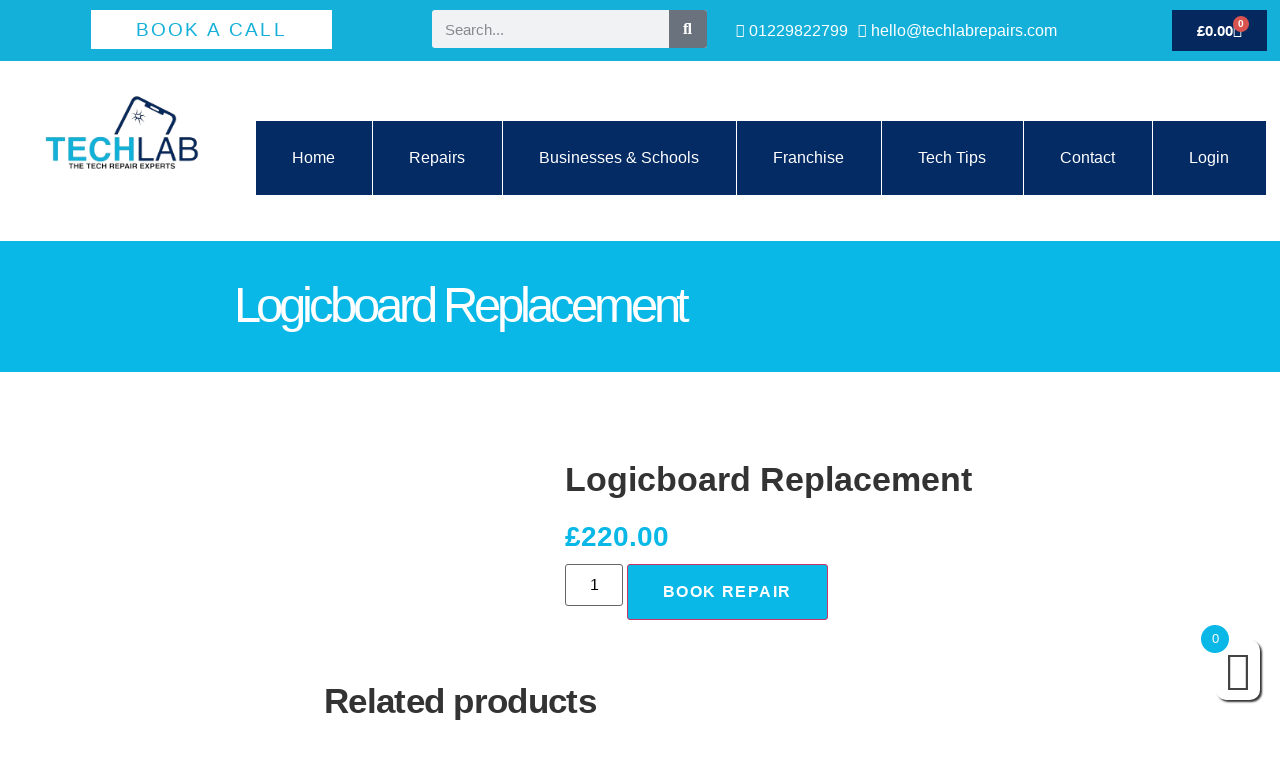

--- FILE ---
content_type: text/html; charset=UTF-8
request_url: https://techlabrepairs.com/product/logicboard-repair/
body_size: 38451
content:
<!doctype html>
<html lang="en-GB">
<head>
	<meta charset="UTF-8">
	<meta name="viewport" content="width=device-width, initial-scale=1">
	<link rel="profile" href="https://gmpg.org/xfn/11">
	<meta name='robots' content='index, follow, max-image-preview:large, max-snippet:-1, max-video-preview:-1' />

	<!-- This site is optimized with the Yoast SEO plugin v26.6 - https://yoast.com/wordpress/plugins/seo/ -->
	<title>Logicboard Replacement - TECHLAB BARROW</title>
	<link rel="canonical" href="https://techlabrepairs.com/product/logicboard-repair/" />
	<meta property="og:locale" content="en_GB" />
	<meta property="og:type" content="article" />
	<meta property="og:title" content="Logicboard Replacement - TECHLAB BARROW" />
	<meta property="og:url" content="https://techlabrepairs.com/product/logicboard-repair/" />
	<meta property="og:site_name" content="TECHLAB BARROW" />
	<meta property="article:publisher" content="https://business.facebook.com/yoast" />
	<meta property="article:modified_time" content="2024-06-11T10:42:32+00:00" />
	<meta name="twitter:card" content="summary_large_image" />
	<script type="application/ld+json" class="yoast-schema-graph">{"@context":"https://schema.org","@graph":[{"@type":"WebPage","@id":"https://techlabrepairs.com/product/logicboard-repair/","url":"https://techlabrepairs.com/product/logicboard-repair/","name":"Logicboard Replacement - TECHLAB BARROW","isPartOf":{"@id":"https://techlabrepairs.com/#website"},"datePublished":"2024-01-29T11:53:22+00:00","dateModified":"2024-06-11T10:42:32+00:00","breadcrumb":{"@id":"https://techlabrepairs.com/product/logicboard-repair/#breadcrumb"},"inLanguage":"en-GB","potentialAction":[{"@type":"ReadAction","target":["https://techlabrepairs.com/product/logicboard-repair/"]}]},{"@type":"BreadcrumbList","@id":"https://techlabrepairs.com/product/logicboard-repair/#breadcrumb","itemListElement":[{"@type":"ListItem","position":1,"name":"Home","item":"https://techlabrepairs.com/"},{"@type":"ListItem","position":2,"name":"Products","item":"https://techlabrepairs.com/shop/"},{"@type":"ListItem","position":3,"name":"Logicboard Replacement"}]},{"@type":"WebSite","@id":"https://techlabrepairs.com/#website","url":"https://techlabrepairs.com/","name":"TECHLAB BARROW","description":"Tech repair in Cumbria","potentialAction":[{"@type":"SearchAction","target":{"@type":"EntryPoint","urlTemplate":"https://techlabrepairs.com/?s={search_term_string}"},"query-input":{"@type":"PropertyValueSpecification","valueRequired":true,"valueName":"search_term_string"}}],"inLanguage":"en-GB"}]}</script>
	<!-- / Yoast SEO plugin. -->


<link rel='dns-prefetch' href='//www.googletagmanager.com' />
<link rel="alternate" type="application/rss+xml" title="TECHLAB BARROW &raquo; Feed" href="https://techlabrepairs.com/feed/" />
<link rel="alternate" type="application/rss+xml" title="TECHLAB BARROW &raquo; Comments Feed" href="https://techlabrepairs.com/comments/feed/" />
<link rel="alternate" type="application/rss+xml" title="TECHLAB BARROW &raquo; Logicboard Replacement Comments Feed" href="https://techlabrepairs.com/product/logicboard-repair/feed/" />
<link rel="alternate" title="oEmbed (JSON)" type="application/json+oembed" href="https://techlabrepairs.com/wp-json/oembed/1.0/embed?url=https%3A%2F%2Ftechlabrepairs.com%2Fproduct%2Flogicboard-repair%2F" />
<link rel="alternate" title="oEmbed (XML)" type="text/xml+oembed" href="https://techlabrepairs.com/wp-json/oembed/1.0/embed?url=https%3A%2F%2Ftechlabrepairs.com%2Fproduct%2Flogicboard-repair%2F&#038;format=xml" />
<style id='wp-img-auto-sizes-contain-inline-css'>
img:is([sizes=auto i],[sizes^="auto," i]){contain-intrinsic-size:3000px 1500px}
/*# sourceURL=wp-img-auto-sizes-contain-inline-css */
</style>
<link rel='stylesheet' id='xoo-aff-style-css' href='https://techlabrepairs.com/wp-content/plugins/easy-login-woocommerce/xoo-form-fields-fw/assets/css/xoo-aff-style.css?ver=2.1.0' media='all' />
<style id='xoo-aff-style-inline-css'>

.xoo-aff-input-group .xoo-aff-input-icon{
	background-color:  #eee;
	color: #555;
	max-width: 40px;
	min-width: 40px;
	border-color: #cccccc;
	border-width: 1px;
	font-size: 14px;
}
.xoo-aff-group{
	margin-bottom: 30px;
}

.xoo-aff-group input[type="text"], .xoo-aff-group input[type="password"], .xoo-aff-group input[type="email"], .xoo-aff-group input[type="number"], .xoo-aff-group select, .xoo-aff-group select + .select2, .xoo-aff-group input[type="tel"], .xoo-aff-group input[type="file"]{
	background-color: #fff;
	color: #777;
	border-width: 1px;
	border-color: #cccccc;
	height: 50px;
}


.xoo-aff-group input[type="file"]{
	line-height: calc(50px - 13px);
}



.xoo-aff-group input[type="text"]::placeholder, .xoo-aff-group input[type="password"]::placeholder, .xoo-aff-group input[type="email"]::placeholder, .xoo-aff-group input[type="number"]::placeholder, .xoo-aff-group select::placeholder, .xoo-aff-group input[type="tel"]::placeholder, .xoo-aff-group .select2-selection__rendered, .xoo-aff-group .select2-container--default .select2-selection--single .select2-selection__rendered, .xoo-aff-group input[type="file"]::placeholder, .xoo-aff-group input::file-selector-button{
	color: #777;
}

.xoo-aff-group input[type="text"]:focus, .xoo-aff-group input[type="password"]:focus, .xoo-aff-group input[type="email"]:focus, .xoo-aff-group input[type="number"]:focus, .xoo-aff-group select:focus, .xoo-aff-group select + .select2:focus, .xoo-aff-group input[type="tel"]:focus, .xoo-aff-group input[type="file"]:focus{
	background-color: #ededed;
	color: #000;
}

[placeholder]:focus::-webkit-input-placeholder{
	color: #000!important;
}


.xoo-aff-input-icon + input[type="text"], .xoo-aff-input-icon + input[type="password"], .xoo-aff-input-icon + input[type="email"], .xoo-aff-input-icon + input[type="number"], .xoo-aff-input-icon + select, .xoo-aff-input-icon + select + .select2,  .xoo-aff-input-icon + input[type="tel"], .xoo-aff-input-icon + input[type="file"]{
	border-bottom-left-radius: 0;
	border-top-left-radius: 0;
}


/*# sourceURL=xoo-aff-style-inline-css */
</style>
<link rel='stylesheet' id='xoo-aff-font-awesome5-css' href='https://techlabrepairs.com/wp-content/plugins/easy-login-woocommerce/xoo-form-fields-fw/lib/fontawesome5/css/all.min.css?ver=6.9' media='all' />
<style id='wp-emoji-styles-inline-css'>

	img.wp-smiley, img.emoji {
		display: inline !important;
		border: none !important;
		box-shadow: none !important;
		height: 1em !important;
		width: 1em !important;
		margin: 0 0.07em !important;
		vertical-align: -0.1em !important;
		background: none !important;
		padding: 0 !important;
	}
/*# sourceURL=wp-emoji-styles-inline-css */
</style>
<link rel='stylesheet' id='wp-block-library-css' href='https://techlabrepairs.com/wp-includes/css/dist/block-library/style.min.css?ver=6.9' media='all' />
<style id='global-styles-inline-css'>
:root{--wp--preset--aspect-ratio--square: 1;--wp--preset--aspect-ratio--4-3: 4/3;--wp--preset--aspect-ratio--3-4: 3/4;--wp--preset--aspect-ratio--3-2: 3/2;--wp--preset--aspect-ratio--2-3: 2/3;--wp--preset--aspect-ratio--16-9: 16/9;--wp--preset--aspect-ratio--9-16: 9/16;--wp--preset--color--black: #000000;--wp--preset--color--cyan-bluish-gray: #abb8c3;--wp--preset--color--white: #ffffff;--wp--preset--color--pale-pink: #f78da7;--wp--preset--color--vivid-red: #cf2e2e;--wp--preset--color--luminous-vivid-orange: #ff6900;--wp--preset--color--luminous-vivid-amber: #fcb900;--wp--preset--color--light-green-cyan: #7bdcb5;--wp--preset--color--vivid-green-cyan: #00d084;--wp--preset--color--pale-cyan-blue: #8ed1fc;--wp--preset--color--vivid-cyan-blue: #0693e3;--wp--preset--color--vivid-purple: #9b51e0;--wp--preset--gradient--vivid-cyan-blue-to-vivid-purple: linear-gradient(135deg,rgb(6,147,227) 0%,rgb(155,81,224) 100%);--wp--preset--gradient--light-green-cyan-to-vivid-green-cyan: linear-gradient(135deg,rgb(122,220,180) 0%,rgb(0,208,130) 100%);--wp--preset--gradient--luminous-vivid-amber-to-luminous-vivid-orange: linear-gradient(135deg,rgb(252,185,0) 0%,rgb(255,105,0) 100%);--wp--preset--gradient--luminous-vivid-orange-to-vivid-red: linear-gradient(135deg,rgb(255,105,0) 0%,rgb(207,46,46) 100%);--wp--preset--gradient--very-light-gray-to-cyan-bluish-gray: linear-gradient(135deg,rgb(238,238,238) 0%,rgb(169,184,195) 100%);--wp--preset--gradient--cool-to-warm-spectrum: linear-gradient(135deg,rgb(74,234,220) 0%,rgb(151,120,209) 20%,rgb(207,42,186) 40%,rgb(238,44,130) 60%,rgb(251,105,98) 80%,rgb(254,248,76) 100%);--wp--preset--gradient--blush-light-purple: linear-gradient(135deg,rgb(255,206,236) 0%,rgb(152,150,240) 100%);--wp--preset--gradient--blush-bordeaux: linear-gradient(135deg,rgb(254,205,165) 0%,rgb(254,45,45) 50%,rgb(107,0,62) 100%);--wp--preset--gradient--luminous-dusk: linear-gradient(135deg,rgb(255,203,112) 0%,rgb(199,81,192) 50%,rgb(65,88,208) 100%);--wp--preset--gradient--pale-ocean: linear-gradient(135deg,rgb(255,245,203) 0%,rgb(182,227,212) 50%,rgb(51,167,181) 100%);--wp--preset--gradient--electric-grass: linear-gradient(135deg,rgb(202,248,128) 0%,rgb(113,206,126) 100%);--wp--preset--gradient--midnight: linear-gradient(135deg,rgb(2,3,129) 0%,rgb(40,116,252) 100%);--wp--preset--font-size--small: 13px;--wp--preset--font-size--medium: 20px;--wp--preset--font-size--large: 36px;--wp--preset--font-size--x-large: 42px;--wp--preset--spacing--20: 0.44rem;--wp--preset--spacing--30: 0.67rem;--wp--preset--spacing--40: 1rem;--wp--preset--spacing--50: 1.5rem;--wp--preset--spacing--60: 2.25rem;--wp--preset--spacing--70: 3.38rem;--wp--preset--spacing--80: 5.06rem;--wp--preset--shadow--natural: 6px 6px 9px rgba(0, 0, 0, 0.2);--wp--preset--shadow--deep: 12px 12px 50px rgba(0, 0, 0, 0.4);--wp--preset--shadow--sharp: 6px 6px 0px rgba(0, 0, 0, 0.2);--wp--preset--shadow--outlined: 6px 6px 0px -3px rgb(255, 255, 255), 6px 6px rgb(0, 0, 0);--wp--preset--shadow--crisp: 6px 6px 0px rgb(0, 0, 0);}:root { --wp--style--global--content-size: 800px;--wp--style--global--wide-size: 1200px; }:where(body) { margin: 0; }.wp-site-blocks > .alignleft { float: left; margin-right: 2em; }.wp-site-blocks > .alignright { float: right; margin-left: 2em; }.wp-site-blocks > .aligncenter { justify-content: center; margin-left: auto; margin-right: auto; }:where(.wp-site-blocks) > * { margin-block-start: 24px; margin-block-end: 0; }:where(.wp-site-blocks) > :first-child { margin-block-start: 0; }:where(.wp-site-blocks) > :last-child { margin-block-end: 0; }:root { --wp--style--block-gap: 24px; }:root :where(.is-layout-flow) > :first-child{margin-block-start: 0;}:root :where(.is-layout-flow) > :last-child{margin-block-end: 0;}:root :where(.is-layout-flow) > *{margin-block-start: 24px;margin-block-end: 0;}:root :where(.is-layout-constrained) > :first-child{margin-block-start: 0;}:root :where(.is-layout-constrained) > :last-child{margin-block-end: 0;}:root :where(.is-layout-constrained) > *{margin-block-start: 24px;margin-block-end: 0;}:root :where(.is-layout-flex){gap: 24px;}:root :where(.is-layout-grid){gap: 24px;}.is-layout-flow > .alignleft{float: left;margin-inline-start: 0;margin-inline-end: 2em;}.is-layout-flow > .alignright{float: right;margin-inline-start: 2em;margin-inline-end: 0;}.is-layout-flow > .aligncenter{margin-left: auto !important;margin-right: auto !important;}.is-layout-constrained > .alignleft{float: left;margin-inline-start: 0;margin-inline-end: 2em;}.is-layout-constrained > .alignright{float: right;margin-inline-start: 2em;margin-inline-end: 0;}.is-layout-constrained > .aligncenter{margin-left: auto !important;margin-right: auto !important;}.is-layout-constrained > :where(:not(.alignleft):not(.alignright):not(.alignfull)){max-width: var(--wp--style--global--content-size);margin-left: auto !important;margin-right: auto !important;}.is-layout-constrained > .alignwide{max-width: var(--wp--style--global--wide-size);}body .is-layout-flex{display: flex;}.is-layout-flex{flex-wrap: wrap;align-items: center;}.is-layout-flex > :is(*, div){margin: 0;}body .is-layout-grid{display: grid;}.is-layout-grid > :is(*, div){margin: 0;}body{padding-top: 0px;padding-right: 0px;padding-bottom: 0px;padding-left: 0px;}a:where(:not(.wp-element-button)){text-decoration: underline;}:root :where(.wp-element-button, .wp-block-button__link){background-color: #32373c;border-width: 0;color: #fff;font-family: inherit;font-size: inherit;font-style: inherit;font-weight: inherit;letter-spacing: inherit;line-height: inherit;padding-top: calc(0.667em + 2px);padding-right: calc(1.333em + 2px);padding-bottom: calc(0.667em + 2px);padding-left: calc(1.333em + 2px);text-decoration: none;text-transform: inherit;}.has-black-color{color: var(--wp--preset--color--black) !important;}.has-cyan-bluish-gray-color{color: var(--wp--preset--color--cyan-bluish-gray) !important;}.has-white-color{color: var(--wp--preset--color--white) !important;}.has-pale-pink-color{color: var(--wp--preset--color--pale-pink) !important;}.has-vivid-red-color{color: var(--wp--preset--color--vivid-red) !important;}.has-luminous-vivid-orange-color{color: var(--wp--preset--color--luminous-vivid-orange) !important;}.has-luminous-vivid-amber-color{color: var(--wp--preset--color--luminous-vivid-amber) !important;}.has-light-green-cyan-color{color: var(--wp--preset--color--light-green-cyan) !important;}.has-vivid-green-cyan-color{color: var(--wp--preset--color--vivid-green-cyan) !important;}.has-pale-cyan-blue-color{color: var(--wp--preset--color--pale-cyan-blue) !important;}.has-vivid-cyan-blue-color{color: var(--wp--preset--color--vivid-cyan-blue) !important;}.has-vivid-purple-color{color: var(--wp--preset--color--vivid-purple) !important;}.has-black-background-color{background-color: var(--wp--preset--color--black) !important;}.has-cyan-bluish-gray-background-color{background-color: var(--wp--preset--color--cyan-bluish-gray) !important;}.has-white-background-color{background-color: var(--wp--preset--color--white) !important;}.has-pale-pink-background-color{background-color: var(--wp--preset--color--pale-pink) !important;}.has-vivid-red-background-color{background-color: var(--wp--preset--color--vivid-red) !important;}.has-luminous-vivid-orange-background-color{background-color: var(--wp--preset--color--luminous-vivid-orange) !important;}.has-luminous-vivid-amber-background-color{background-color: var(--wp--preset--color--luminous-vivid-amber) !important;}.has-light-green-cyan-background-color{background-color: var(--wp--preset--color--light-green-cyan) !important;}.has-vivid-green-cyan-background-color{background-color: var(--wp--preset--color--vivid-green-cyan) !important;}.has-pale-cyan-blue-background-color{background-color: var(--wp--preset--color--pale-cyan-blue) !important;}.has-vivid-cyan-blue-background-color{background-color: var(--wp--preset--color--vivid-cyan-blue) !important;}.has-vivid-purple-background-color{background-color: var(--wp--preset--color--vivid-purple) !important;}.has-black-border-color{border-color: var(--wp--preset--color--black) !important;}.has-cyan-bluish-gray-border-color{border-color: var(--wp--preset--color--cyan-bluish-gray) !important;}.has-white-border-color{border-color: var(--wp--preset--color--white) !important;}.has-pale-pink-border-color{border-color: var(--wp--preset--color--pale-pink) !important;}.has-vivid-red-border-color{border-color: var(--wp--preset--color--vivid-red) !important;}.has-luminous-vivid-orange-border-color{border-color: var(--wp--preset--color--luminous-vivid-orange) !important;}.has-luminous-vivid-amber-border-color{border-color: var(--wp--preset--color--luminous-vivid-amber) !important;}.has-light-green-cyan-border-color{border-color: var(--wp--preset--color--light-green-cyan) !important;}.has-vivid-green-cyan-border-color{border-color: var(--wp--preset--color--vivid-green-cyan) !important;}.has-pale-cyan-blue-border-color{border-color: var(--wp--preset--color--pale-cyan-blue) !important;}.has-vivid-cyan-blue-border-color{border-color: var(--wp--preset--color--vivid-cyan-blue) !important;}.has-vivid-purple-border-color{border-color: var(--wp--preset--color--vivid-purple) !important;}.has-vivid-cyan-blue-to-vivid-purple-gradient-background{background: var(--wp--preset--gradient--vivid-cyan-blue-to-vivid-purple) !important;}.has-light-green-cyan-to-vivid-green-cyan-gradient-background{background: var(--wp--preset--gradient--light-green-cyan-to-vivid-green-cyan) !important;}.has-luminous-vivid-amber-to-luminous-vivid-orange-gradient-background{background: var(--wp--preset--gradient--luminous-vivid-amber-to-luminous-vivid-orange) !important;}.has-luminous-vivid-orange-to-vivid-red-gradient-background{background: var(--wp--preset--gradient--luminous-vivid-orange-to-vivid-red) !important;}.has-very-light-gray-to-cyan-bluish-gray-gradient-background{background: var(--wp--preset--gradient--very-light-gray-to-cyan-bluish-gray) !important;}.has-cool-to-warm-spectrum-gradient-background{background: var(--wp--preset--gradient--cool-to-warm-spectrum) !important;}.has-blush-light-purple-gradient-background{background: var(--wp--preset--gradient--blush-light-purple) !important;}.has-blush-bordeaux-gradient-background{background: var(--wp--preset--gradient--blush-bordeaux) !important;}.has-luminous-dusk-gradient-background{background: var(--wp--preset--gradient--luminous-dusk) !important;}.has-pale-ocean-gradient-background{background: var(--wp--preset--gradient--pale-ocean) !important;}.has-electric-grass-gradient-background{background: var(--wp--preset--gradient--electric-grass) !important;}.has-midnight-gradient-background{background: var(--wp--preset--gradient--midnight) !important;}.has-small-font-size{font-size: var(--wp--preset--font-size--small) !important;}.has-medium-font-size{font-size: var(--wp--preset--font-size--medium) !important;}.has-large-font-size{font-size: var(--wp--preset--font-size--large) !important;}.has-x-large-font-size{font-size: var(--wp--preset--font-size--x-large) !important;}
:root :where(.wp-block-pullquote){font-size: 1.5em;line-height: 1.6;}
/*# sourceURL=global-styles-inline-css */
</style>
<link rel='stylesheet' id='mgu-api-integration-css' href='https://techlabrepairs.com/wp-content/plugins/mgu-api-integration-main/includes/../public/css/mgu-api-public.css?ver=1.0.0' media='all' />
<link rel='stylesheet' id='wcsob-css' href='https://techlabrepairs.com/wp-content/plugins/sold-out-badge-for-woocommerce//style.css?ver=6.9' media='all' />
<style id='wcsob-inline-css'>
.wcsob_soldout { color: #ffffff;background: #533379;font-size: 20px;padding-top: 10px;padding-right: 25px;padding-bottom: 10px;padding-left: 25px;font-weight: bold;width: auto;height: auto;border-radius: 0px;z-index: 9999;text-align: center;position: absolute;top: auto;right: auto;bottom: auto;left: 6; }.single-product .wcsob_soldout { top: 6;right: auto;bottom: auto;left: auto; }
/*# sourceURL=wcsob-inline-css */
</style>
<link rel='stylesheet' id='photoswipe-css' href='https://techlabrepairs.com/wp-content/plugins/woocommerce/assets/css/photoswipe/photoswipe.min.css?ver=10.4.3' media='all' />
<link rel='stylesheet' id='photoswipe-default-skin-css' href='https://techlabrepairs.com/wp-content/plugins/woocommerce/assets/css/photoswipe/default-skin/default-skin.min.css?ver=10.4.3' media='all' />
<link rel='stylesheet' id='woocommerce-layout-css' href='https://techlabrepairs.com/wp-content/plugins/woocommerce/assets/css/woocommerce-layout.css?ver=10.4.3' media='all' />
<link rel='stylesheet' id='woocommerce-smallscreen-css' href='https://techlabrepairs.com/wp-content/plugins/woocommerce/assets/css/woocommerce-smallscreen.css?ver=10.4.3' media='only screen and (max-width: 768px)' />
<link rel='stylesheet' id='woocommerce-general-css' href='https://techlabrepairs.com/wp-content/plugins/woocommerce/assets/css/woocommerce.css?ver=10.4.3' media='all' />
<style id='woocommerce-inline-inline-css'>
.woocommerce form .form-row .required { visibility: visible; }
/*# sourceURL=woocommerce-inline-inline-css */
</style>
<link rel='stylesheet' id='xoo-el-style-css' href='https://techlabrepairs.com/wp-content/plugins/easy-login-woocommerce/assets/css/xoo-el-style.css?ver=3.0.3' media='all' />
<style id='xoo-el-style-inline-css'>

	.xoo-el-form-container button.btn.button.xoo-el-action-btn{
		background-color: #13b0d9;
		color: #ffffff;
		font-weight: 600;
		font-size: 15px;
		height: 40px;
	}

.xoo-el-container:not(.xoo-el-style-slider) .xoo-el-inmodal{
	max-width: 600px;
	max-height: 650px;
}

.xoo-el-style-slider .xoo-el-modal{
	transform: translateX(600px);
	max-width: 600px;
}

	.xoo-el-sidebar{
		background-image: url(https://techlabrepairs.com/wp-content/plugins/easy-login-woocommerce/assets/images/popup-sidebar.jpg);
		min-width: 15%;
	}

.xoo-el-main, .xoo-el-main a , .xoo-el-main label{
	color: #ffffff;
}
.xoo-el-srcont{
	background-color: #042b64;
}
.xoo-el-form-container ul.xoo-el-tabs li.xoo-el-active {
	background-color: #ffffff;
	color: #1e73be;
}
.xoo-el-form-container ul.xoo-el-tabs li{
	background-color: #13b0d9;
	color: #ffffff;
	font-size: 16px;
	padding: 12px 20px;
}
.xoo-el-main{
	padding: 20px 10px;
}

.xoo-el-form-container button.xoo-el-action-btn:not(.button){
    font-weight: 600;
    font-size: 15px;
}



	.xoo-el-modal:before {
		vertical-align: middle;
	}

	.xoo-el-style-slider .xoo-el-srcont {
		justify-content: center;
	}

	.xoo-el-style-slider .xoo-el-main{
		padding-top: 10px;
		padding-bottom: 10px; 
	}





.xoo-el-popup-active .xoo-el-opac{
    opacity: 0.5;
    background-color: #13b0d9;
}





/*# sourceURL=xoo-el-style-inline-css */
</style>
<link rel='stylesheet' id='xoo-el-fonts-css' href='https://techlabrepairs.com/wp-content/plugins/easy-login-woocommerce/assets/css/xoo-el-fonts.css?ver=3.0.3' media='all' />
<link rel='stylesheet' id='xoo-cp-style-css' href='https://techlabrepairs.com/wp-content/plugins/woocommerce-cart-popup-premium/assets/css/xoo-cp-style.css?ver=1.6' media='all' />
<style id='xoo-cp-style-inline-css'>
td.xoo-cp-pqty{
		    min-width: 120px;
		}.xoo-cp-variations{
			float: left;
		}
		table.xoo-cp-cart tr.xoo-cp-ths{
			background-color: #eeeeee;
		}
		tr.xoo-cp-ths th{
			color: #000000;
		}
		.xoo-cp-container{
			max-width: 650px;
			background-color: #ffffff;
			background-image: url();
		}
		.xoo-cp-container , li.xoo-cp-rel-sing h3 , li.xoo-cp-rel-sing .product_price , input.xoo-cp-qty , li.xoo-cp-rel-sing .amount , .xoo-cp-empct , .xoo-cp-ptitle a{
			color: #000000
		}
		.xcp-chng ,.xoo-cp-qtybox{
    		border-color: #000000;
		}
		input.xoo-cp-qty{
			background-color: #ffffff;
		}
		.xcp-btn{
			background-color: #09b8e7;
			color: #ffffff;
			font-size: 14px;
			border-radius: 14px;
			border: 1px solid #09b8e7;
		}
		.xcp-btn:hover{
			color: #ffffff;
		}
		td.xoo-cp-pimg{
			width: 20%;
		}
		table.xoo-cp-cart , table.xoo-cp-cart td{
			border: 0;
		}
		table.xoo-cp-cart tr{
			border-top: 1px solid;
			border-bottom: 1px solid;
			border-color: #ebe9eb;
		}
		.xoo-cp-rel-sing{
		    width: 23%;
		    display: inline-block;
		    margin: 0 1%;
		    float: left;
		    text-align: center;
		}
		.xoo-cp-rel-title , .xoo-cp-rel-price .amount , .xoo-cp-rel-sing a.add_to_cart_button{
			font-size: 13px;
		}

		.xoo-cp-basket{
			background-color: #ffffff;
		}
		.xcp-bk-icon{
   			font-size: 40px;
   			color: #444444;
		}
		.xcp-bk-count{
			color: #ffffff;
			background-color: #09b8e7;
		}

		span.xoo-cp-close{
			color: #000000;
		}

		.xoo-cp-hdtxt , span.xcp-rel-head{
			background-color: ;
			color: #000000;
			font-size: 16px;
		}
		
		.xoo-cp-hdtxt{
			border-bottom: 2px solid #000000;
		}

		span.xcp-rel-head{
			border-bottom: 2px solid #000000;
			border-top: 2px solid #000000;
		}

		td.xoo-cp-remove .xoo-cp-remove-pd{
			color: #ea0a0a;
		}

		table.xoo-cp-cart td.xoo-cp-ptitle{
			width: 40%;
			text-align: left;
		}
/*# sourceURL=xoo-cp-style-inline-css */
</style>
<link rel='stylesheet' id='xoo-scrollbar-style-css' href='https://techlabrepairs.com/wp-content/plugins/woocommerce-cart-popup-premium/lib/scrollbar/jquery.mCustomScrollbar.min.css?ver=6.9' media='all' />
<link rel='stylesheet' id='gateway-css' href='https://techlabrepairs.com/wp-content/plugins/woocommerce-paypal-payments/modules/ppcp-button/assets/css/gateway.css?ver=3.3.1' media='all' />
<link rel='stylesheet' id='hello-elementor-css' href='https://techlabrepairs.com/wp-content/themes/hello-elementor/assets/css/reset.css?ver=3.4.4' media='all' />
<link rel='stylesheet' id='hello-elementor-theme-style-css' href='https://techlabrepairs.com/wp-content/themes/hello-elementor/assets/css/theme.css?ver=3.4.4' media='all' />
<link rel='stylesheet' id='hello-elementor-header-footer-css' href='https://techlabrepairs.com/wp-content/themes/hello-elementor/assets/css/header-footer.css?ver=3.4.4' media='all' />
<link rel='stylesheet' id='elementor-frontend-css' href='https://techlabrepairs.com/wp-content/plugins/elementor/assets/css/frontend.min.css?ver=3.34.1' media='all' />
<link rel='stylesheet' id='elementor-post-5-css' href='https://techlabrepairs.com/wp-content/uploads/elementor/css/post-5.css?ver=1768480598' media='all' />
<link rel='stylesheet' id='e-animation-float-css' href='https://techlabrepairs.com/wp-content/plugins/elementor/assets/lib/animations/styles/e-animation-float.min.css?ver=3.34.1' media='all' />
<link rel='stylesheet' id='widget-search-form-css' href='https://techlabrepairs.com/wp-content/plugins/elementor-pro/assets/css/widget-search-form.min.css?ver=3.32.2' media='all' />
<link rel='stylesheet' id='elementor-icons-shared-0-css' href='https://techlabrepairs.com/wp-content/plugins/elementor/assets/lib/font-awesome/css/fontawesome.min.css?ver=5.15.3' media='all' />
<link rel='stylesheet' id='elementor-icons-fa-solid-css' href='https://techlabrepairs.com/wp-content/plugins/elementor/assets/lib/font-awesome/css/solid.min.css?ver=5.15.3' media='all' />
<link rel='stylesheet' id='widget-icon-list-css' href='https://techlabrepairs.com/wp-content/plugins/elementor/assets/css/widget-icon-list.min.css?ver=3.34.1' media='all' />
<link rel='stylesheet' id='widget-woocommerce-menu-cart-css' href='https://techlabrepairs.com/wp-content/plugins/elementor-pro/assets/css/widget-woocommerce-menu-cart.min.css?ver=3.32.2' media='all' />
<link rel='stylesheet' id='widget-image-css' href='https://techlabrepairs.com/wp-content/plugins/elementor/assets/css/widget-image.min.css?ver=3.34.1' media='all' />
<link rel='stylesheet' id='widget-nav-menu-css' href='https://techlabrepairs.com/wp-content/plugins/elementor-pro/assets/css/widget-nav-menu.min.css?ver=3.32.2' media='all' />
<link rel='stylesheet' id='widget-social-icons-css' href='https://techlabrepairs.com/wp-content/plugins/elementor/assets/css/widget-social-icons.min.css?ver=3.34.1' media='all' />
<link rel='stylesheet' id='e-apple-webkit-css' href='https://techlabrepairs.com/wp-content/plugins/elementor/assets/css/conditionals/apple-webkit.min.css?ver=3.34.1' media='all' />
<link rel='stylesheet' id='widget-heading-css' href='https://techlabrepairs.com/wp-content/plugins/elementor/assets/css/widget-heading.min.css?ver=3.34.1' media='all' />
<link rel='stylesheet' id='widget-woocommerce-product-images-css' href='https://techlabrepairs.com/wp-content/plugins/elementor-pro/assets/css/widget-woocommerce-product-images.min.css?ver=3.32.2' media='all' />
<link rel='stylesheet' id='widget-woocommerce-product-price-css' href='https://techlabrepairs.com/wp-content/plugins/elementor-pro/assets/css/widget-woocommerce-product-price.min.css?ver=3.32.2' media='all' />
<link rel='stylesheet' id='widget-woocommerce-product-rating-css' href='https://techlabrepairs.com/wp-content/plugins/elementor-pro/assets/css/widget-woocommerce-product-rating.min.css?ver=3.32.2' media='all' />
<link rel='stylesheet' id='widget-woocommerce-product-add-to-cart-css' href='https://techlabrepairs.com/wp-content/plugins/elementor-pro/assets/css/widget-woocommerce-product-add-to-cart.min.css?ver=3.32.2' media='all' />
<link rel='stylesheet' id='widget-woocommerce-products-css' href='https://techlabrepairs.com/wp-content/plugins/elementor-pro/assets/css/widget-woocommerce-products.min.css?ver=3.32.2' media='all' />
<link rel='stylesheet' id='elementor-icons-css' href='https://techlabrepairs.com/wp-content/plugins/elementor/assets/lib/eicons/css/elementor-icons.min.css?ver=5.45.0' media='all' />
<link rel='stylesheet' id='elementor-post-53-css' href='https://techlabrepairs.com/wp-content/uploads/elementor/css/post-53.css?ver=1768480598' media='all' />
<link rel='stylesheet' id='elementor-post-64-css' href='https://techlabrepairs.com/wp-content/uploads/elementor/css/post-64.css?ver=1768480598' media='all' />
<link rel='stylesheet' id='elementor-post-1065-css' href='https://techlabrepairs.com/wp-content/uploads/elementor/css/post-1065.css?ver=1768480598' media='all' />
<link rel='stylesheet' id='ekit-widget-styles-css' href='https://techlabrepairs.com/wp-content/plugins/elementskit-lite/widgets/init/assets/css/widget-styles.css?ver=3.7.8' media='all' />
<link rel='stylesheet' id='ekit-responsive-css' href='https://techlabrepairs.com/wp-content/plugins/elementskit-lite/widgets/init/assets/css/responsive.css?ver=3.7.8' media='all' />
<link rel='stylesheet' id='elementor-gf-local-roboto-css' href='https://techlabrepairs.com/wp-content/uploads/elementor/google-fonts/css/roboto.css?ver=1742801552' media='all' />
<link rel='stylesheet' id='elementor-gf-local-robotoslab-css' href='https://techlabrepairs.com/wp-content/uploads/elementor/google-fonts/css/robotoslab.css?ver=1742801560' media='all' />
<link rel='stylesheet' id='elementor-gf-local-opensans-css' href='https://techlabrepairs.com/wp-content/uploads/elementor/google-fonts/css/opensans.css?ver=1742801582' media='all' />
<link rel='stylesheet' id='elementor-gf-local-heebo-css' href='https://techlabrepairs.com/wp-content/uploads/elementor/google-fonts/css/heebo.css?ver=1742801565' media='all' />
<link rel='stylesheet' id='elementor-gf-local-raleway-css' href='https://techlabrepairs.com/wp-content/uploads/elementor/google-fonts/css/raleway.css?ver=1742801594' media='all' />
<link rel='stylesheet' id='elementor-icons-fa-brands-css' href='https://techlabrepairs.com/wp-content/plugins/elementor/assets/lib/font-awesome/css/brands.min.css?ver=5.15.3' media='all' />
<script id="woocommerce-google-analytics-integration-gtag-js-after">
/* Google Analytics for WooCommerce (gtag.js) */
					window.dataLayer = window.dataLayer || [];
					function gtag(){dataLayer.push(arguments);}
					// Set up default consent state.
					for ( const mode of [{"analytics_storage":"denied","ad_storage":"denied","ad_user_data":"denied","ad_personalization":"denied","region":["AT","BE","BG","HR","CY","CZ","DK","EE","FI","FR","DE","GR","HU","IS","IE","IT","LV","LI","LT","LU","MT","NL","NO","PL","PT","RO","SK","SI","ES","SE","GB","CH"]}] || [] ) {
						gtag( "consent", "default", { "wait_for_update": 500, ...mode } );
					}
					gtag("js", new Date());
					gtag("set", "developer_id.dOGY3NW", true);
					gtag("config", "G-XSRE9CSMMG", {"track_404":true,"allow_google_signals":true,"logged_in":false,"linker":{"domains":[],"allow_incoming":false},"custom_map":{"dimension1":"logged_in"}});
//# sourceURL=woocommerce-google-analytics-integration-gtag-js-after
</script>
<script src="https://techlabrepairs.com/wp-includes/js/jquery/jquery.min.js?ver=3.7.1" id="jquery-core-js"></script>
<script src="https://techlabrepairs.com/wp-includes/js/jquery/jquery-migrate.min.js?ver=3.4.1" id="jquery-migrate-js"></script>
<script id="xoo-aff-js-js-extra">
var xoo_aff_localize = {"adminurl":"https://techlabrepairs.com/wp-admin/admin-ajax.php","password_strength":{"min_password_strength":3,"i18n_password_error":"Please enter a stronger password.","i18n_password_hint":"Hint: The password should be at least twelve characters long. To make it stronger, use upper and lower case letters, numbers, and symbols like ! &quot; ? $ % ^ &amp; )."}};
//# sourceURL=xoo-aff-js-js-extra
</script>
<script src="https://techlabrepairs.com/wp-content/plugins/easy-login-woocommerce/xoo-form-fields-fw/assets/js/xoo-aff-js.js?ver=2.1.0" id="xoo-aff-js-js" defer data-wp-strategy="defer"></script>
<script src="https://techlabrepairs.com/wp-content/plugins/woocommerce/assets/js/js-cookie/js.cookie.min.js?ver=2.1.4-wc.10.4.3" id="wc-js-cookie-js" defer data-wp-strategy="defer"></script>
<script id="wc-cart-fragments-js-extra">
var wc_cart_fragments_params = {"ajax_url":"/wp-admin/admin-ajax.php","wc_ajax_url":"/?wc-ajax=%%endpoint%%","cart_hash_key":"wc_cart_hash_4997d688c1faa4832550b13b3146815f","fragment_name":"wc_fragments_4997d688c1faa4832550b13b3146815f","request_timeout":"5000"};
//# sourceURL=wc-cart-fragments-js-extra
</script>
<script src="https://techlabrepairs.com/wp-content/plugins/woocommerce/assets/js/frontend/cart-fragments.min.js?ver=10.4.3" id="wc-cart-fragments-js" defer data-wp-strategy="defer"></script>
<script src="https://techlabrepairs.com/wp-content/plugins/woocommerce/assets/js/jquery-blockui/jquery.blockUI.min.js?ver=2.7.0-wc.10.4.3" id="wc-jquery-blockui-js" defer data-wp-strategy="defer"></script>
<script id="wc-add-to-cart-js-extra">
var wc_add_to_cart_params = {"ajax_url":"/wp-admin/admin-ajax.php","wc_ajax_url":"/?wc-ajax=%%endpoint%%","i18n_view_cart":"View basket","cart_url":"https://techlabrepairs.com/cart/","is_cart":"","cart_redirect_after_add":"no"};
//# sourceURL=wc-add-to-cart-js-extra
</script>
<script src="https://techlabrepairs.com/wp-content/plugins/woocommerce/assets/js/frontend/add-to-cart.min.js?ver=10.4.3" id="wc-add-to-cart-js" defer data-wp-strategy="defer"></script>
<script src="https://techlabrepairs.com/wp-content/plugins/woocommerce/assets/js/zoom/jquery.zoom.min.js?ver=1.7.21-wc.10.4.3" id="wc-zoom-js" defer data-wp-strategy="defer"></script>
<script src="https://techlabrepairs.com/wp-content/plugins/woocommerce/assets/js/flexslider/jquery.flexslider.min.js?ver=2.7.2-wc.10.4.3" id="wc-flexslider-js" defer data-wp-strategy="defer"></script>
<script src="https://techlabrepairs.com/wp-content/plugins/woocommerce/assets/js/photoswipe/photoswipe.min.js?ver=4.1.1-wc.10.4.3" id="wc-photoswipe-js" defer data-wp-strategy="defer"></script>
<script src="https://techlabrepairs.com/wp-content/plugins/woocommerce/assets/js/photoswipe/photoswipe-ui-default.min.js?ver=4.1.1-wc.10.4.3" id="wc-photoswipe-ui-default-js" defer data-wp-strategy="defer"></script>
<script id="wc-single-product-js-extra">
var wc_single_product_params = {"i18n_required_rating_text":"Please select a rating","i18n_rating_options":["1 of 5 stars","2 of 5 stars","3 of 5 stars","4 of 5 stars","5 of 5 stars"],"i18n_product_gallery_trigger_text":"View full-screen image gallery","review_rating_required":"yes","flexslider":{"rtl":false,"animation":"slide","smoothHeight":true,"directionNav":false,"controlNav":"thumbnails","slideshow":false,"animationSpeed":500,"animationLoop":false,"allowOneSlide":false},"zoom_enabled":"1","zoom_options":[],"photoswipe_enabled":"1","photoswipe_options":{"shareEl":false,"closeOnScroll":false,"history":false,"hideAnimationDuration":0,"showAnimationDuration":0},"flexslider_enabled":"1"};
//# sourceURL=wc-single-product-js-extra
</script>
<script src="https://techlabrepairs.com/wp-content/plugins/woocommerce/assets/js/frontend/single-product.min.js?ver=10.4.3" id="wc-single-product-js" defer data-wp-strategy="defer"></script>
<script id="woocommerce-js-extra">
var woocommerce_params = {"ajax_url":"/wp-admin/admin-ajax.php","wc_ajax_url":"/?wc-ajax=%%endpoint%%","i18n_password_show":"Show password","i18n_password_hide":"Hide password"};
//# sourceURL=woocommerce-js-extra
</script>
<script src="https://techlabrepairs.com/wp-content/plugins/woocommerce/assets/js/frontend/woocommerce.min.js?ver=10.4.3" id="woocommerce-js" defer data-wp-strategy="defer"></script>
<script src="https://techlabrepairs.com/wp-content/plugins/woocommerce-cart-popup-premium/lib/scrollbar/jquery.mCustomScrollbar.concat.min.js?ver=6.9" id="xoo-scrollbar-js-js"></script>
<script id="WCPAY_ASSETS-js-extra">
var wcpayAssets = {"url":"https://techlabrepairs.com/wp-content/plugins/woocommerce-payments/dist/"};
//# sourceURL=WCPAY_ASSETS-js-extra
</script>
<link rel="https://api.w.org/" href="https://techlabrepairs.com/wp-json/" /><link rel="alternate" title="JSON" type="application/json" href="https://techlabrepairs.com/wp-json/wp/v2/product/9906" /><link rel="EditURI" type="application/rsd+xml" title="RSD" href="https://techlabrepairs.com/xmlrpc.php?rsd" />
<meta name="generator" content="WordPress 6.9" />
<meta name="generator" content="WooCommerce 10.4.3" />
<link rel='shortlink' href='https://techlabrepairs.com/?p=9906' />
<meta name="google-site-verification" content="B4x3IQP7hTwYy4dx19F6ADVf9hEcYeX1HUvAwTykUsI" />
<!-- Google Tag Manager -->
<script>(function(w,d,s,l,i){w[l]=w[l]||[];w[l].push({'gtm.start':
new Date().getTime(),event:'gtm.js'});var f=d.getElementsByTagName(s)[0],
j=d.createElement(s),dl=l!='dataLayer'?'&l='+l:'';j.async=true;j.src=
'https://www.googletagmanager.com/gtm.js?id='+i+dl;f.parentNode.insertBefore(j,f);
})(window,document,'script','dataLayer','GTM-5ND5MWNM');</script>
<!-- End Google Tag Manager -->	<noscript><style>.woocommerce-product-gallery{ opacity: 1 !important; }</style></noscript>
	<meta name="generator" content="Elementor 3.34.1; features: additional_custom_breakpoints; settings: css_print_method-external, google_font-enabled, font_display-auto">
			<style>
				.e-con.e-parent:nth-of-type(n+4):not(.e-lazyloaded):not(.e-no-lazyload),
				.e-con.e-parent:nth-of-type(n+4):not(.e-lazyloaded):not(.e-no-lazyload) * {
					background-image: none !important;
				}
				@media screen and (max-height: 1024px) {
					.e-con.e-parent:nth-of-type(n+3):not(.e-lazyloaded):not(.e-no-lazyload),
					.e-con.e-parent:nth-of-type(n+3):not(.e-lazyloaded):not(.e-no-lazyload) * {
						background-image: none !important;
					}
				}
				@media screen and (max-height: 640px) {
					.e-con.e-parent:nth-of-type(n+2):not(.e-lazyloaded):not(.e-no-lazyload),
					.e-con.e-parent:nth-of-type(n+2):not(.e-lazyloaded):not(.e-no-lazyload) * {
						background-image: none !important;
					}
				}
			</style>
			<meta name="google-site-verification" content="v7ZDaz3pbsRnVXXVjlxtlOyZ8a5W7J8rCHciKJNH5Z0" /><link rel="icon" href="https://techlabrepairs.com/wp-content/uploads/2023/04/Untitled-design-2022-12-16T103900.203-100x100.png" sizes="32x32" />
<link rel="icon" href="https://techlabrepairs.com/wp-content/uploads/2023/04/Untitled-design-2022-12-16T103900.203.png" sizes="192x192" />
<link rel="apple-touch-icon" href="https://techlabrepairs.com/wp-content/uploads/2023/04/Untitled-design-2022-12-16T103900.203.png" />
<meta name="msapplication-TileImage" content="https://techlabrepairs.com/wp-content/uploads/2023/04/Untitled-design-2022-12-16T103900.203.png" />
		<style id="wp-custom-css">
			.woocommerce-message {
    border-top-color: #14B0D9;
}
#instore_pickup_option label{color: #13B0D9;
    font-size: 16px;
    text-transform: uppercase;
    font-weight: bold;
    margin-bottom: 14px;}
.woocommerce-error .button, .woocommerce-info .button, .woocommerce-message .button {
    background-color: #14B0D9 !important;
	color: #fff !important;
}
..elementor-9817 .elementor-element.elementor-element-4dedfb8{paddin-bottom:0px !important;}

.product .count {
visibility: none;
}
 .woocommerce div.product span.price {
    color: #09B8E7 !important;
    font-size: 2.01em;
    font-weight: bold;
}
.woocommerce div.product .stock{ color: #09B8E7 !important;}
.postid-8251 .price{display:none}
.postid-8251 .woocommerce-variation-price .price {display:block !important}
.related_products_checkout {display:flex;flex-wrap:wrap;margin:0 0 40px 0;padding:0;}
.page-id-1123 .related_products_checkout li, 
.page-id-1128 .related_products_checkout li {list-style: none;
    width: 22% !important;
    text-align: center;
    padding: 15px 15px 15px 15px !important;
    background-color: #F8F8F8;
    margin: 15px !important;
    color: #000;}
.page-id-1123 .related_products_checkout li a, 
.page-id-1128 .related_products_checkout li a{color:#000;font-size:17px;}
.page-id-1123 .related_products_checkout li a h4,
.page-id-1128 .related_products_checkout li a h4{font-size:17px;}
.page-id-1123 .related_products_checkout li a .woocommerce-Price-amount.amount,
.page-id-1128 .related_products_checkout li a .woocommerce-Price-amount.amount{
	color: #09B8E7;
    font-size: 18px;
    font-weight: 700;
}
.page-id-1123 .related_products_checkout  .add_to_cart_button,
.page-id-1128 .related_products_checkout  .add_to_cart_button{
	color: #FFFFFF;
    background-color: #09B8E7;
    font-size: 14px;
    font-weight: 700;
    text-transform: uppercase;
    padding: 10px 35px 10px 35px;
    margin-top: 8px;
	display:block;
	border-radius:3px;
}
.mCustomScrollBox .xoo-cp-ptitle a, .mCustomScrollBox .xoo-cp-rel-prods li a .xoo-cp-rel-title {color:#333;}

@media (max-width:1024px){
.page-id-1123 .related_products_checkout li, 
.page-id-1128 .related_products_checkout li{width:30% !important;}
}
@media (max-width:991px){
.page-id-1123 .related_products_checkout li, 
.page-id-1128 .related_products_checkout li{width:45% !important;}
}
@media (max-width:767px){
.page-id-1123 .related_products_checkout li, 
.page-id-1128 .related_products_checkout li{width:43% !important;}
}
@media (max-width:575px){
.page-id-1123 .related_products_checkout li, 
.page-id-1128 .related_products_checkout li{width:100% !important;}
}
.elementor-widget-woocommerce-checkout-page .woocommerce .shipping_address{display:block !important}
#ship-to-different-address{display:none !important;}		</style>
		</head>
<body class="wp-singular product-template-default single single-product postid-9906 wp-embed-responsive wp-theme-hello-elementor theme-hello-elementor woocommerce woocommerce-page woocommerce-no-js hello-elementor-default elementor-default elementor-template-full-width elementor-kit-5 elementor-page-1065">

<!-- Google Tag Manager (noscript) -->
<noscript><iframe src="https://www.googletagmanager.com/ns.html?id=GTM-5ND5MWNM"
height="0" width="0" style="display:none;visibility:hidden"></iframe></noscript>
<!-- End Google Tag Manager (noscript) -->
<a class="skip-link screen-reader-text" href="#content">Skip to content</a>

		<header data-elementor-type="header" data-elementor-id="53" class="elementor elementor-53 elementor-location-header" data-elementor-post-type="elementor_library">
					<section class="elementor-section elementor-top-section elementor-element elementor-element-40a5e2f elementor-section-boxed elementor-section-height-default elementor-section-height-default" data-id="40a5e2f" data-element_type="section" data-settings="{&quot;background_background&quot;:&quot;classic&quot;}">
						<div class="elementor-container elementor-column-gap-default">
					<div class="elementor-column elementor-col-25 elementor-top-column elementor-element elementor-element-d676553" data-id="d676553" data-element_type="column">
			<div class="elementor-widget-wrap elementor-element-populated">
						<div class="elementor-element elementor-element-709fd54 elementor-align-center elementor-widget elementor-widget-button" data-id="709fd54" data-element_type="widget" data-widget_type="button.default">
				<div class="elementor-widget-container">
									<div class="elementor-button-wrapper">
					<a class="elementor-button elementor-button-link elementor-size-sm elementor-animation-float" href="#elementor-action%3Aaction%3Dpopup%3Aopen%26settings%3DeyJpZCI6Ijc4NjEiLCJ0b2dnbGUiOmZhbHNlfQ%3D%3D">
						<span class="elementor-button-content-wrapper">
									<span class="elementor-button-text">BOOK A CALL</span>
					</span>
					</a>
				</div>
								</div>
				</div>
					</div>
		</div>
				<div class="elementor-column elementor-col-25 elementor-top-column elementor-element elementor-element-588c2a6" data-id="588c2a6" data-element_type="column">
			<div class="elementor-widget-wrap elementor-element-populated">
						<div class="elementor-element elementor-element-b5092d3 elementor-search-form--skin-classic elementor-search-form--button-type-icon elementor-search-form--icon-search elementor-widget elementor-widget-search-form" data-id="b5092d3" data-element_type="widget" data-settings="{&quot;skin&quot;:&quot;classic&quot;}" data-widget_type="search-form.default">
				<div class="elementor-widget-container">
							<search role="search">
			<form class="elementor-search-form" action="https://techlabrepairs.com" method="get">
												<div class="elementor-search-form__container">
					<label class="elementor-screen-only" for="elementor-search-form-b5092d3">Search</label>

					
					<input id="elementor-search-form-b5092d3" placeholder="Search..." class="elementor-search-form__input" type="search" name="s" value="">
					
											<button class="elementor-search-form__submit" type="submit" aria-label="Search">
															<i aria-hidden="true" class="fas fa-search"></i>													</button>
					
									</div>
			</form>
		</search>
						</div>
				</div>
					</div>
		</div>
				<div class="elementor-column elementor-col-25 elementor-top-column elementor-element elementor-element-da826e8" data-id="da826e8" data-element_type="column">
			<div class="elementor-widget-wrap elementor-element-populated">
						<div class="elementor-element elementor-element-9e703f3 elementor-icon-list--layout-inline elementor-align-end elementor-list-item-link-full_width elementor-widget elementor-widget-icon-list" data-id="9e703f3" data-element_type="widget" data-widget_type="icon-list.default">
				<div class="elementor-widget-container">
							<ul class="elementor-icon-list-items elementor-inline-items">
							<li class="elementor-icon-list-item elementor-inline-item">
											<span class="elementor-icon-list-icon">
							<i aria-hidden="true" class="fas fa-phone-alt"></i>						</span>
										<span class="elementor-icon-list-text">01229822799</span>
									</li>
								<li class="elementor-icon-list-item elementor-inline-item">
											<span class="elementor-icon-list-icon">
							<i aria-hidden="true" class="fas fa-envelope"></i>						</span>
										<span class="elementor-icon-list-text">hello@techlabrepairs.com</span>
									</li>
						</ul>
						</div>
				</div>
					</div>
		</div>
				<div class="elementor-column elementor-col-25 elementor-top-column elementor-element elementor-element-a58be50" data-id="a58be50" data-element_type="column">
			<div class="elementor-widget-wrap elementor-element-populated">
						<div class="elementor-element elementor-element-a814f6c elementor-menu-cart--cart-type-mini-cart toggle-icon--cart-medium elementor-menu-cart--items-indicator-bubble elementor-menu-cart--show-subtotal-yes elementor-menu-cart--show-remove-button-yes elementor-widget elementor-widget-woocommerce-menu-cart" data-id="a814f6c" data-element_type="widget" data-settings="{&quot;cart_type&quot;:&quot;mini-cart&quot;,&quot;open_cart&quot;:&quot;click&quot;,&quot;automatically_open_cart&quot;:&quot;no&quot;}" data-widget_type="woocommerce-menu-cart.default">
				<div class="elementor-widget-container">
							<div class="elementor-menu-cart__wrapper">
							<div class="elementor-menu-cart__toggle_wrapper">
					<div class="elementor-menu-cart__container elementor-lightbox" aria-hidden="true">
						<div class="elementor-menu-cart__main" aria-hidden="true">
									<div class="elementor-menu-cart__close-button">
					</div>
									<div class="widget_shopping_cart_content">
															</div>
						</div>
					</div>
							<div class="elementor-menu-cart__toggle elementor-button-wrapper">
			<a id="elementor-menu-cart__toggle_button" href="#" class="elementor-menu-cart__toggle_button elementor-button elementor-size-sm" aria-expanded="false">
				<span class="elementor-button-text"><span class="woocommerce-Price-amount amount"><bdi><span class="woocommerce-Price-currencySymbol">&pound;</span>0.00</bdi></span></span>
				<span class="elementor-button-icon">
					<span class="elementor-button-icon-qty" data-counter="0">0</span>
					<i class="eicon-cart-medium"></i>					<span class="elementor-screen-only">Basket</span>
				</span>
			</a>
		</div>
						</div>
					</div> <!-- close elementor-menu-cart__wrapper -->
						</div>
				</div>
					</div>
		</div>
					</div>
		</section>
				<section class="elementor-section elementor-top-section elementor-element elementor-element-f2cb65b elementor-section-boxed elementor-section-height-default elementor-section-height-default" data-id="f2cb65b" data-element_type="section">
						<div class="elementor-container elementor-column-gap-default">
					<div class="elementor-column elementor-col-33 elementor-top-column elementor-element elementor-element-7ccdf41" data-id="7ccdf41" data-element_type="column">
			<div class="elementor-widget-wrap elementor-element-populated">
						<div class="elementor-element elementor-element-de60ab6 elementor-widget elementor-widget-image" data-id="de60ab6" data-element_type="widget" data-widget_type="image.default">
				<div class="elementor-widget-container">
																<a href="https://techlabrepairs.com/">
							<img width="482" height="255" src="https://techlabrepairs.com/wp-content/uploads/2022/09/techlab-logo-new-bg-removed-3.png" class="attachment-large size-large wp-image-2201" alt="" srcset="https://techlabrepairs.com/wp-content/uploads/2022/09/techlab-logo-new-bg-removed-3.png 482w, https://techlabrepairs.com/wp-content/uploads/2022/09/techlab-logo-new-bg-removed-3-300x159.png 300w" sizes="(max-width: 482px) 100vw, 482px" />								</a>
															</div>
				</div>
					</div>
		</div>
				<div class="elementor-column elementor-col-66 elementor-top-column elementor-element elementor-element-a83cc35" data-id="a83cc35" data-element_type="column">
			<div class="elementor-widget-wrap elementor-element-populated">
						<div class="elementor-element elementor-element-69e166e elementor-nav-menu__align-justify elementor-nav-menu--stretch elementor-nav-menu--dropdown-tablet elementor-nav-menu__text-align-aside elementor-nav-menu--toggle elementor-nav-menu--burger elementor-widget elementor-widget-nav-menu" data-id="69e166e" data-element_type="widget" data-settings="{&quot;full_width&quot;:&quot;stretch&quot;,&quot;layout&quot;:&quot;horizontal&quot;,&quot;submenu_icon&quot;:{&quot;value&quot;:&quot;&lt;i class=\&quot;fas fa-caret-down\&quot; aria-hidden=\&quot;true\&quot;&gt;&lt;\/i&gt;&quot;,&quot;library&quot;:&quot;fa-solid&quot;},&quot;toggle&quot;:&quot;burger&quot;}" data-widget_type="nav-menu.default">
				<div class="elementor-widget-container">
								<nav aria-label="Menu" class="elementor-nav-menu--main elementor-nav-menu__container elementor-nav-menu--layout-horizontal e--pointer-background e--animation-none">
				<ul id="menu-1-69e166e" class="elementor-nav-menu"><li class="menu-item menu-item-type-post_type menu-item-object-page menu-item-home menu-item-9823"><a href="https://techlabrepairs.com/" class="elementor-item">Home</a></li>
<li class="menu-item menu-item-type-post_type menu-item-object-page menu-item-has-children menu-item-7621"><a href="https://techlabrepairs.com/repair/" class="elementor-item">Repairs</a>
<ul class="sub-menu elementor-nav-menu--dropdown">
	<li class="menu-item menu-item-type-custom menu-item-object-custom menu-item-has-children menu-item-7822"><a href="https://techlabrepairs.com/smartphone-repair/" class="elementor-sub-item">Smart Phones</a>
	<ul class="sub-menu elementor-nav-menu--dropdown">
		<li class="menu-item menu-item-type-post_type menu-item-object-page menu-item-has-children menu-item-11995"><a href="https://techlabrepairs.com/apple-phone-repair-services/" class="elementor-sub-item">Apple</a>
		<ul class="sub-menu elementor-nav-menu--dropdown">
			<li class="menu-item menu-item-type-post_type menu-item-object-page menu-item-12081"><a href="https://techlabrepairs.com/iphone-16-pro-repair/" class="elementor-sub-item">iPhone 16 Pro</a></li>
			<li class="menu-item menu-item-type-post_type menu-item-object-page menu-item-12082"><a href="https://techlabrepairs.com/iphone-16-pro-max-repair/" class="elementor-sub-item">iPhone 16 Pro Max</a></li>
			<li class="menu-item menu-item-type-post_type menu-item-object-page menu-item-12080"><a href="https://techlabrepairs.com/iphone-16-plus-repair/" class="elementor-sub-item">iPhone 16 Plus</a></li>
			<li class="menu-item menu-item-type-post_type menu-item-object-page menu-item-12079"><a href="https://techlabrepairs.com/iphone-16-repair/" class="elementor-sub-item">iPhone 16</a></li>
			<li class="menu-item menu-item-type-post_type menu-item-object-page menu-item-12086"><a href="https://techlabrepairs.com/iphone-15-pro-max-repair/" class="elementor-sub-item">iPhone 15 Pro Max</a></li>
			<li class="menu-item menu-item-type-post_type menu-item-object-page menu-item-12085"><a href="https://techlabrepairs.com/iphone-15-pro-repair/" class="elementor-sub-item">iPhone 15 Pro</a></li>
			<li class="menu-item menu-item-type-post_type menu-item-object-page menu-item-12084"><a href="https://techlabrepairs.com/iphone-15-plus-repair/" class="elementor-sub-item">iPhone 15 Plus</a></li>
			<li class="menu-item menu-item-type-post_type menu-item-object-page menu-item-12083"><a href="https://techlabrepairs.com/iphone-15-repair/" class="elementor-sub-item">iPhone 15</a></li>
			<li class="menu-item menu-item-type-post_type menu-item-object-page menu-item-12090"><a href="https://techlabrepairs.com/iphone-14-pro-max-repair/" class="elementor-sub-item">iPhone 14 Pro Max</a></li>
			<li class="menu-item menu-item-type-post_type menu-item-object-page menu-item-12089"><a href="https://techlabrepairs.com/iphone-14-pro-repair/" class="elementor-sub-item">iPhone 14 Pro</a></li>
			<li class="menu-item menu-item-type-post_type menu-item-object-page menu-item-12088"><a href="https://techlabrepairs.com/iphone-14-plus-repair/" class="elementor-sub-item">iPhone 14 Plus</a></li>
			<li class="menu-item menu-item-type-post_type menu-item-object-page menu-item-12087"><a href="https://techlabrepairs.com/iphone-14-repair/" class="elementor-sub-item">iPhone 14</a></li>
			<li class="menu-item menu-item-type-post_type menu-item-object-page menu-item-12094"><a href="https://techlabrepairs.com/iphone-13-pro-max-repair/" class="elementor-sub-item">iPhone 13 Pro Max</a></li>
			<li class="menu-item menu-item-type-post_type menu-item-object-page menu-item-12093"><a href="https://techlabrepairs.com/iphone-13-pro-repair/" class="elementor-sub-item">iPhone 13 Pro</a></li>
			<li class="menu-item menu-item-type-post_type menu-item-object-page menu-item-12092"><a href="https://techlabrepairs.com/iphone-13-mini-repair/" class="elementor-sub-item">iPhone 13 Mini</a></li>
			<li class="menu-item menu-item-type-post_type menu-item-object-page menu-item-12091"><a href="https://techlabrepairs.com/iphone-13-repair/" class="elementor-sub-item">iPhone 13</a></li>
			<li class="menu-item menu-item-type-post_type menu-item-object-page menu-item-12098"><a href="https://techlabrepairs.com/iphone-12-pro-max-repair/" class="elementor-sub-item">iPhone 12 Pro Max</a></li>
			<li class="menu-item menu-item-type-post_type menu-item-object-page menu-item-12097"><a href="https://techlabrepairs.com/iphone-12-pro-repair/" class="elementor-sub-item">iPhone 12 Pro</a></li>
			<li class="menu-item menu-item-type-post_type menu-item-object-page menu-item-12096"><a href="https://techlabrepairs.com/iphone-12-mini-repair/" class="elementor-sub-item">iPhone 12 Mini</a></li>
			<li class="menu-item menu-item-type-post_type menu-item-object-page menu-item-12095"><a href="https://techlabrepairs.com/iphone-12-repair/" class="elementor-sub-item">iPhone 12</a></li>
			<li class="menu-item menu-item-type-post_type menu-item-object-page menu-item-12101"><a href="https://techlabrepairs.com/iphone-11-pro-max/" class="elementor-sub-item">iPhone 11 Pro Max</a></li>
			<li class="menu-item menu-item-type-post_type menu-item-object-page menu-item-12100"><a href="https://techlabrepairs.com/iphone-11-pro-repair/" class="elementor-sub-item">iPhone 11 Pro</a></li>
			<li class="menu-item menu-item-type-post_type menu-item-object-page menu-item-12099"><a href="https://techlabrepairs.com/iphone-11-repair/" class="elementor-sub-item">iPhone 11</a></li>
			<li class="menu-item menu-item-type-post_type menu-item-object-page menu-item-12105"><a href="https://techlabrepairs.com/iphone-xs-max-repair/" class="elementor-sub-item">iPhone XS Max</a></li>
			<li class="menu-item menu-item-type-post_type menu-item-object-page menu-item-12104"><a href="https://techlabrepairs.com/iphone-xs/" class="elementor-sub-item">iPhone XS</a></li>
			<li class="menu-item menu-item-type-post_type menu-item-object-page menu-item-12103"><a href="https://techlabrepairs.com/iphone-xr-repair/" class="elementor-sub-item">iPhone XR</a></li>
			<li class="menu-item menu-item-type-post_type menu-item-object-page menu-item-12102"><a href="https://techlabrepairs.com/iphone-x-repair/" class="elementor-sub-item">iPhone X</a></li>
			<li class="menu-item menu-item-type-post_type menu-item-object-page menu-item-12108"><a href="https://techlabrepairs.com/iphone-se-2022-repair/" class="elementor-sub-item">iPhone SE 2022</a></li>
			<li class="menu-item menu-item-type-post_type menu-item-object-page menu-item-12107"><a href="https://techlabrepairs.com/iphone-se-2020-repair/" class="elementor-sub-item">iPhone SE 2020</a></li>
			<li class="menu-item menu-item-type-post_type menu-item-object-page menu-item-12106"><a href="https://techlabrepairs.com/iphone-se-repair/" class="elementor-sub-item">iPhone SE</a></li>
			<li class="menu-item menu-item-type-post_type menu-item-object-page menu-item-12114"><a href="https://techlabrepairs.com/iphone-8-plus-repair/" class="elementor-sub-item">iPhone 8 Plus</a></li>
			<li class="menu-item menu-item-type-post_type menu-item-object-page menu-item-12113"><a href="https://techlabrepairs.com/iphone-8-repair/" class="elementor-sub-item">iPhone 8</a></li>
			<li class="menu-item menu-item-type-post_type menu-item-object-page menu-item-12112"><a href="https://techlabrepairs.com/iphone-7-plus-repair/" class="elementor-sub-item">iPhone 7 Plus</a></li>
			<li class="menu-item menu-item-type-post_type menu-item-object-page menu-item-12111"><a href="https://techlabrepairs.com/iphone-6s-plus-repair/" class="elementor-sub-item">iPhone 6s Plus</a></li>
			<li class="menu-item menu-item-type-post_type menu-item-object-page menu-item-12110"><a href="https://techlabrepairs.com/iphone-6s-repair/" class="elementor-sub-item">iPhone 6s</a></li>
			<li class="menu-item menu-item-type-post_type menu-item-object-page menu-item-12109"><a href="https://techlabrepairs.com/iphone-6-repair/" class="elementor-sub-item">iPhone 6</a></li>
		</ul>
</li>
		<li class="menu-item menu-item-type-post_type menu-item-object-page menu-item-13537"><a href="https://techlabrepairs.com/samsung-phone-repairs-all/" class="elementor-sub-item">Samsung</a></li>
		<li class="menu-item menu-item-type-taxonomy menu-item-object-product_cat menu-item-12143"><a href="https://techlabrepairs.com/product-category/smartphones/huawei-huawei/" class="elementor-sub-item">Huawei</a></li>
		<li class="menu-item menu-item-type-taxonomy menu-item-object-product_cat menu-item-12142"><a href="https://techlabrepairs.com/product-category/smartphones/xiaomi/" class="elementor-sub-item">Xiaomi</a></li>
		<li class="menu-item menu-item-type-taxonomy menu-item-object-product_cat menu-item-12144"><a href="https://techlabrepairs.com/product-category/smartphones/google-pixel/" class="elementor-sub-item">Google Pixel</a></li>
		<li class="menu-item menu-item-type-taxonomy menu-item-object-product_cat menu-item-12145"><a href="https://techlabrepairs.com/product-category/smartphones/sony/" class="elementor-sub-item">Sony</a></li>
		<li class="menu-item menu-item-type-taxonomy menu-item-object-product_cat menu-item-12146"><a href="https://techlabrepairs.com/product-category/smartphones/oppo-smartphones/" class="elementor-sub-item">Oppo</a></li>
	</ul>
</li>
	<li class="menu-item menu-item-type-custom menu-item-object-custom menu-item-has-children menu-item-7823"><a href="/product-category/tablets/" class="elementor-sub-item">Tablets</a>
	<ul class="sub-menu elementor-nav-menu--dropdown">
		<li class="menu-item menu-item-type-taxonomy menu-item-object-product_cat menu-item-12152"><a href="https://techlabrepairs.com/product-category/tablets/ipad-tablets/" class="elementor-sub-item">iPad</a></li>
		<li class="menu-item menu-item-type-taxonomy menu-item-object-product_cat menu-item-12153"><a href="https://techlabrepairs.com/product-category/tablets/samsung-tab/" class="elementor-sub-item">Samsung Tab</a></li>
		<li class="menu-item menu-item-type-taxonomy menu-item-object-product_cat menu-item-12154"><a href="https://techlabrepairs.com/product-category/tablets/kindle-tablets/" class="elementor-sub-item">Kindle</a></li>
		<li class="menu-item menu-item-type-taxonomy menu-item-object-product_cat menu-item-12155"><a href="https://techlabrepairs.com/product-category/tablets/huawei-mediapad/" class="elementor-sub-item">Huawei Mediapad</a></li>
	</ul>
</li>
	<li class="menu-item menu-item-type-custom menu-item-object-custom menu-item-7824"><a href="/product-category/computersnothers/laptops-desktops/" class="elementor-sub-item">Laptops</a></li>
	<li class="menu-item menu-item-type-custom menu-item-object-custom menu-item-7825"><a href="/product-category/computersnothers/laptops-desktops/" class="elementor-sub-item">Desktops</a></li>
	<li class="menu-item menu-item-type-custom menu-item-object-custom menu-item-7826"><a href="/product-category/computersnothers/games-consoles/" class="elementor-sub-item">Game Consoles</a></li>
	<li class="menu-item menu-item-type-custom menu-item-object-custom menu-item-7827"><a href="/product-category/computersnothers/imacs/" class="elementor-sub-item">iMac</a></li>
	<li class="menu-item menu-item-type-custom menu-item-object-custom menu-item-7828"><a href="/product-category/computersnothers/macbooks/" class="elementor-sub-item">Macbooks</a></li>
	<li class="menu-item menu-item-type-taxonomy menu-item-object-product_cat menu-item-10144"><a href="https://techlabrepairs.com/product-category/smartdrive/" class="elementor-sub-item">Smart Drive</a></li>
	<li class="menu-item menu-item-type-custom menu-item-object-custom menu-item-7829"><a href="/computersnothers/" class="elementor-sub-item">Other</a></li>
</ul>
</li>
<li class="menu-item menu-item-type-post_type menu-item-object-page menu-item-9716"><a href="https://techlabrepairs.com/businesses-schools/" class="elementor-item">Businesses &amp; Schools</a></li>
<li class="menu-item menu-item-type-post_type menu-item-object-page menu-item-2439"><a href="https://techlabrepairs.com/franchise/" class="elementor-item">Franchise</a></li>
<li class="menu-item menu-item-type-post_type menu-item-object-page menu-item-12353"><a href="https://techlabrepairs.com/tech-tips/" class="elementor-item">Tech Tips</a></li>
<li class="menu-item menu-item-type-post_type menu-item-object-page menu-item-2445"><a href="https://techlabrepairs.com/contact-us/" class="elementor-item">Contact</a></li>
<li class="xoo-el-login-tgr menu-item menu-item-type-custom menu-item-object-custom menu-item-12572"><a class="elementor-item">Login</a></li>
</ul>			</nav>
					<div class="elementor-menu-toggle" role="button" tabindex="0" aria-label="Menu Toggle" aria-expanded="false">
			<i aria-hidden="true" role="presentation" class="elementor-menu-toggle__icon--open eicon-menu-bar"></i><i aria-hidden="true" role="presentation" class="elementor-menu-toggle__icon--close eicon-close"></i>		</div>
					<nav class="elementor-nav-menu--dropdown elementor-nav-menu__container" aria-hidden="true">
				<ul id="menu-2-69e166e" class="elementor-nav-menu"><li class="menu-item menu-item-type-post_type menu-item-object-page menu-item-home menu-item-9823"><a href="https://techlabrepairs.com/" class="elementor-item" tabindex="-1">Home</a></li>
<li class="menu-item menu-item-type-post_type menu-item-object-page menu-item-has-children menu-item-7621"><a href="https://techlabrepairs.com/repair/" class="elementor-item" tabindex="-1">Repairs</a>
<ul class="sub-menu elementor-nav-menu--dropdown">
	<li class="menu-item menu-item-type-custom menu-item-object-custom menu-item-has-children menu-item-7822"><a href="https://techlabrepairs.com/smartphone-repair/" class="elementor-sub-item" tabindex="-1">Smart Phones</a>
	<ul class="sub-menu elementor-nav-menu--dropdown">
		<li class="menu-item menu-item-type-post_type menu-item-object-page menu-item-has-children menu-item-11995"><a href="https://techlabrepairs.com/apple-phone-repair-services/" class="elementor-sub-item" tabindex="-1">Apple</a>
		<ul class="sub-menu elementor-nav-menu--dropdown">
			<li class="menu-item menu-item-type-post_type menu-item-object-page menu-item-12081"><a href="https://techlabrepairs.com/iphone-16-pro-repair/" class="elementor-sub-item" tabindex="-1">iPhone 16 Pro</a></li>
			<li class="menu-item menu-item-type-post_type menu-item-object-page menu-item-12082"><a href="https://techlabrepairs.com/iphone-16-pro-max-repair/" class="elementor-sub-item" tabindex="-1">iPhone 16 Pro Max</a></li>
			<li class="menu-item menu-item-type-post_type menu-item-object-page menu-item-12080"><a href="https://techlabrepairs.com/iphone-16-plus-repair/" class="elementor-sub-item" tabindex="-1">iPhone 16 Plus</a></li>
			<li class="menu-item menu-item-type-post_type menu-item-object-page menu-item-12079"><a href="https://techlabrepairs.com/iphone-16-repair/" class="elementor-sub-item" tabindex="-1">iPhone 16</a></li>
			<li class="menu-item menu-item-type-post_type menu-item-object-page menu-item-12086"><a href="https://techlabrepairs.com/iphone-15-pro-max-repair/" class="elementor-sub-item" tabindex="-1">iPhone 15 Pro Max</a></li>
			<li class="menu-item menu-item-type-post_type menu-item-object-page menu-item-12085"><a href="https://techlabrepairs.com/iphone-15-pro-repair/" class="elementor-sub-item" tabindex="-1">iPhone 15 Pro</a></li>
			<li class="menu-item menu-item-type-post_type menu-item-object-page menu-item-12084"><a href="https://techlabrepairs.com/iphone-15-plus-repair/" class="elementor-sub-item" tabindex="-1">iPhone 15 Plus</a></li>
			<li class="menu-item menu-item-type-post_type menu-item-object-page menu-item-12083"><a href="https://techlabrepairs.com/iphone-15-repair/" class="elementor-sub-item" tabindex="-1">iPhone 15</a></li>
			<li class="menu-item menu-item-type-post_type menu-item-object-page menu-item-12090"><a href="https://techlabrepairs.com/iphone-14-pro-max-repair/" class="elementor-sub-item" tabindex="-1">iPhone 14 Pro Max</a></li>
			<li class="menu-item menu-item-type-post_type menu-item-object-page menu-item-12089"><a href="https://techlabrepairs.com/iphone-14-pro-repair/" class="elementor-sub-item" tabindex="-1">iPhone 14 Pro</a></li>
			<li class="menu-item menu-item-type-post_type menu-item-object-page menu-item-12088"><a href="https://techlabrepairs.com/iphone-14-plus-repair/" class="elementor-sub-item" tabindex="-1">iPhone 14 Plus</a></li>
			<li class="menu-item menu-item-type-post_type menu-item-object-page menu-item-12087"><a href="https://techlabrepairs.com/iphone-14-repair/" class="elementor-sub-item" tabindex="-1">iPhone 14</a></li>
			<li class="menu-item menu-item-type-post_type menu-item-object-page menu-item-12094"><a href="https://techlabrepairs.com/iphone-13-pro-max-repair/" class="elementor-sub-item" tabindex="-1">iPhone 13 Pro Max</a></li>
			<li class="menu-item menu-item-type-post_type menu-item-object-page menu-item-12093"><a href="https://techlabrepairs.com/iphone-13-pro-repair/" class="elementor-sub-item" tabindex="-1">iPhone 13 Pro</a></li>
			<li class="menu-item menu-item-type-post_type menu-item-object-page menu-item-12092"><a href="https://techlabrepairs.com/iphone-13-mini-repair/" class="elementor-sub-item" tabindex="-1">iPhone 13 Mini</a></li>
			<li class="menu-item menu-item-type-post_type menu-item-object-page menu-item-12091"><a href="https://techlabrepairs.com/iphone-13-repair/" class="elementor-sub-item" tabindex="-1">iPhone 13</a></li>
			<li class="menu-item menu-item-type-post_type menu-item-object-page menu-item-12098"><a href="https://techlabrepairs.com/iphone-12-pro-max-repair/" class="elementor-sub-item" tabindex="-1">iPhone 12 Pro Max</a></li>
			<li class="menu-item menu-item-type-post_type menu-item-object-page menu-item-12097"><a href="https://techlabrepairs.com/iphone-12-pro-repair/" class="elementor-sub-item" tabindex="-1">iPhone 12 Pro</a></li>
			<li class="menu-item menu-item-type-post_type menu-item-object-page menu-item-12096"><a href="https://techlabrepairs.com/iphone-12-mini-repair/" class="elementor-sub-item" tabindex="-1">iPhone 12 Mini</a></li>
			<li class="menu-item menu-item-type-post_type menu-item-object-page menu-item-12095"><a href="https://techlabrepairs.com/iphone-12-repair/" class="elementor-sub-item" tabindex="-1">iPhone 12</a></li>
			<li class="menu-item menu-item-type-post_type menu-item-object-page menu-item-12101"><a href="https://techlabrepairs.com/iphone-11-pro-max/" class="elementor-sub-item" tabindex="-1">iPhone 11 Pro Max</a></li>
			<li class="menu-item menu-item-type-post_type menu-item-object-page menu-item-12100"><a href="https://techlabrepairs.com/iphone-11-pro-repair/" class="elementor-sub-item" tabindex="-1">iPhone 11 Pro</a></li>
			<li class="menu-item menu-item-type-post_type menu-item-object-page menu-item-12099"><a href="https://techlabrepairs.com/iphone-11-repair/" class="elementor-sub-item" tabindex="-1">iPhone 11</a></li>
			<li class="menu-item menu-item-type-post_type menu-item-object-page menu-item-12105"><a href="https://techlabrepairs.com/iphone-xs-max-repair/" class="elementor-sub-item" tabindex="-1">iPhone XS Max</a></li>
			<li class="menu-item menu-item-type-post_type menu-item-object-page menu-item-12104"><a href="https://techlabrepairs.com/iphone-xs/" class="elementor-sub-item" tabindex="-1">iPhone XS</a></li>
			<li class="menu-item menu-item-type-post_type menu-item-object-page menu-item-12103"><a href="https://techlabrepairs.com/iphone-xr-repair/" class="elementor-sub-item" tabindex="-1">iPhone XR</a></li>
			<li class="menu-item menu-item-type-post_type menu-item-object-page menu-item-12102"><a href="https://techlabrepairs.com/iphone-x-repair/" class="elementor-sub-item" tabindex="-1">iPhone X</a></li>
			<li class="menu-item menu-item-type-post_type menu-item-object-page menu-item-12108"><a href="https://techlabrepairs.com/iphone-se-2022-repair/" class="elementor-sub-item" tabindex="-1">iPhone SE 2022</a></li>
			<li class="menu-item menu-item-type-post_type menu-item-object-page menu-item-12107"><a href="https://techlabrepairs.com/iphone-se-2020-repair/" class="elementor-sub-item" tabindex="-1">iPhone SE 2020</a></li>
			<li class="menu-item menu-item-type-post_type menu-item-object-page menu-item-12106"><a href="https://techlabrepairs.com/iphone-se-repair/" class="elementor-sub-item" tabindex="-1">iPhone SE</a></li>
			<li class="menu-item menu-item-type-post_type menu-item-object-page menu-item-12114"><a href="https://techlabrepairs.com/iphone-8-plus-repair/" class="elementor-sub-item" tabindex="-1">iPhone 8 Plus</a></li>
			<li class="menu-item menu-item-type-post_type menu-item-object-page menu-item-12113"><a href="https://techlabrepairs.com/iphone-8-repair/" class="elementor-sub-item" tabindex="-1">iPhone 8</a></li>
			<li class="menu-item menu-item-type-post_type menu-item-object-page menu-item-12112"><a href="https://techlabrepairs.com/iphone-7-plus-repair/" class="elementor-sub-item" tabindex="-1">iPhone 7 Plus</a></li>
			<li class="menu-item menu-item-type-post_type menu-item-object-page menu-item-12111"><a href="https://techlabrepairs.com/iphone-6s-plus-repair/" class="elementor-sub-item" tabindex="-1">iPhone 6s Plus</a></li>
			<li class="menu-item menu-item-type-post_type menu-item-object-page menu-item-12110"><a href="https://techlabrepairs.com/iphone-6s-repair/" class="elementor-sub-item" tabindex="-1">iPhone 6s</a></li>
			<li class="menu-item menu-item-type-post_type menu-item-object-page menu-item-12109"><a href="https://techlabrepairs.com/iphone-6-repair/" class="elementor-sub-item" tabindex="-1">iPhone 6</a></li>
		</ul>
</li>
		<li class="menu-item menu-item-type-post_type menu-item-object-page menu-item-13537"><a href="https://techlabrepairs.com/samsung-phone-repairs-all/" class="elementor-sub-item" tabindex="-1">Samsung</a></li>
		<li class="menu-item menu-item-type-taxonomy menu-item-object-product_cat menu-item-12143"><a href="https://techlabrepairs.com/product-category/smartphones/huawei-huawei/" class="elementor-sub-item" tabindex="-1">Huawei</a></li>
		<li class="menu-item menu-item-type-taxonomy menu-item-object-product_cat menu-item-12142"><a href="https://techlabrepairs.com/product-category/smartphones/xiaomi/" class="elementor-sub-item" tabindex="-1">Xiaomi</a></li>
		<li class="menu-item menu-item-type-taxonomy menu-item-object-product_cat menu-item-12144"><a href="https://techlabrepairs.com/product-category/smartphones/google-pixel/" class="elementor-sub-item" tabindex="-1">Google Pixel</a></li>
		<li class="menu-item menu-item-type-taxonomy menu-item-object-product_cat menu-item-12145"><a href="https://techlabrepairs.com/product-category/smartphones/sony/" class="elementor-sub-item" tabindex="-1">Sony</a></li>
		<li class="menu-item menu-item-type-taxonomy menu-item-object-product_cat menu-item-12146"><a href="https://techlabrepairs.com/product-category/smartphones/oppo-smartphones/" class="elementor-sub-item" tabindex="-1">Oppo</a></li>
	</ul>
</li>
	<li class="menu-item menu-item-type-custom menu-item-object-custom menu-item-has-children menu-item-7823"><a href="/product-category/tablets/" class="elementor-sub-item" tabindex="-1">Tablets</a>
	<ul class="sub-menu elementor-nav-menu--dropdown">
		<li class="menu-item menu-item-type-taxonomy menu-item-object-product_cat menu-item-12152"><a href="https://techlabrepairs.com/product-category/tablets/ipad-tablets/" class="elementor-sub-item" tabindex="-1">iPad</a></li>
		<li class="menu-item menu-item-type-taxonomy menu-item-object-product_cat menu-item-12153"><a href="https://techlabrepairs.com/product-category/tablets/samsung-tab/" class="elementor-sub-item" tabindex="-1">Samsung Tab</a></li>
		<li class="menu-item menu-item-type-taxonomy menu-item-object-product_cat menu-item-12154"><a href="https://techlabrepairs.com/product-category/tablets/kindle-tablets/" class="elementor-sub-item" tabindex="-1">Kindle</a></li>
		<li class="menu-item menu-item-type-taxonomy menu-item-object-product_cat menu-item-12155"><a href="https://techlabrepairs.com/product-category/tablets/huawei-mediapad/" class="elementor-sub-item" tabindex="-1">Huawei Mediapad</a></li>
	</ul>
</li>
	<li class="menu-item menu-item-type-custom menu-item-object-custom menu-item-7824"><a href="/product-category/computersnothers/laptops-desktops/" class="elementor-sub-item" tabindex="-1">Laptops</a></li>
	<li class="menu-item menu-item-type-custom menu-item-object-custom menu-item-7825"><a href="/product-category/computersnothers/laptops-desktops/" class="elementor-sub-item" tabindex="-1">Desktops</a></li>
	<li class="menu-item menu-item-type-custom menu-item-object-custom menu-item-7826"><a href="/product-category/computersnothers/games-consoles/" class="elementor-sub-item" tabindex="-1">Game Consoles</a></li>
	<li class="menu-item menu-item-type-custom menu-item-object-custom menu-item-7827"><a href="/product-category/computersnothers/imacs/" class="elementor-sub-item" tabindex="-1">iMac</a></li>
	<li class="menu-item menu-item-type-custom menu-item-object-custom menu-item-7828"><a href="/product-category/computersnothers/macbooks/" class="elementor-sub-item" tabindex="-1">Macbooks</a></li>
	<li class="menu-item menu-item-type-taxonomy menu-item-object-product_cat menu-item-10144"><a href="https://techlabrepairs.com/product-category/smartdrive/" class="elementor-sub-item" tabindex="-1">Smart Drive</a></li>
	<li class="menu-item menu-item-type-custom menu-item-object-custom menu-item-7829"><a href="/computersnothers/" class="elementor-sub-item" tabindex="-1">Other</a></li>
</ul>
</li>
<li class="menu-item menu-item-type-post_type menu-item-object-page menu-item-9716"><a href="https://techlabrepairs.com/businesses-schools/" class="elementor-item" tabindex="-1">Businesses &amp; Schools</a></li>
<li class="menu-item menu-item-type-post_type menu-item-object-page menu-item-2439"><a href="https://techlabrepairs.com/franchise/" class="elementor-item" tabindex="-1">Franchise</a></li>
<li class="menu-item menu-item-type-post_type menu-item-object-page menu-item-12353"><a href="https://techlabrepairs.com/tech-tips/" class="elementor-item" tabindex="-1">Tech Tips</a></li>
<li class="menu-item menu-item-type-post_type menu-item-object-page menu-item-2445"><a href="https://techlabrepairs.com/contact-us/" class="elementor-item" tabindex="-1">Contact</a></li>
<li class="xoo-el-login-tgr menu-item menu-item-type-custom menu-item-object-custom menu-item-12572"><a class="elementor-item" tabindex="-1">Login</a></li>
</ul>			</nav>
						</div>
				</div>
					</div>
		</div>
					</div>
		</section>
		<div class="elementor-element elementor-element-c736318 e-grid e-con-boxed e-con e-parent" data-id="c736318" data-element_type="container">
					<div class="e-con-inner">
					</div>
				</div>
				</header>
		<div class="woocommerce-notices-wrapper"></div>		<div data-elementor-type="product" data-elementor-id="1065" class="elementor elementor-1065 elementor-location-single post-9906 product type-product status-publish product_cat-uncategorized first instock shipping-taxable purchasable product-type-simple product" data-elementor-post-type="elementor_library">
					<section class="elementor-section elementor-top-section elementor-element elementor-element-f5dae45 elementor-section-boxed elementor-section-height-default elementor-section-height-default" data-id="f5dae45" data-element_type="section" data-settings="{&quot;background_background&quot;:&quot;classic&quot;}">
						<div class="elementor-container elementor-column-gap-default">
					<div class="elementor-column elementor-col-100 elementor-top-column elementor-element elementor-element-cbcd9ed" data-id="cbcd9ed" data-element_type="column">
			<div class="elementor-widget-wrap elementor-element-populated">
						<div class="elementor-element elementor-element-b90f7f0 elementor-widget elementor-widget-woocommerce-product-title elementor-page-title elementor-widget-heading" data-id="b90f7f0" data-element_type="widget" data-widget_type="woocommerce-product-title.default">
				<div class="elementor-widget-container">
					<h1 class="product_title entry-title elementor-heading-title elementor-size-default">Logicboard Replacement</h1>				</div>
				</div>
					</div>
		</div>
					</div>
		</section>
				<section class="elementor-section elementor-top-section elementor-element elementor-element-2706962 elementor-section-boxed elementor-section-height-default elementor-section-height-default" data-id="2706962" data-element_type="section">
						<div class="elementor-container elementor-column-gap-default">
					<div class="elementor-column elementor-col-50 elementor-top-column elementor-element elementor-element-496ea99" data-id="496ea99" data-element_type="column">
			<div class="elementor-widget-wrap elementor-element-populated">
						<div class="elementor-element elementor-element-73dddfc yes elementor-widget elementor-widget-woocommerce-product-images" data-id="73dddfc" data-element_type="widget" data-widget_type="woocommerce-product-images.default">
				<div class="elementor-widget-container">
					<div class="woocommerce-product-gallery woocommerce-product-gallery--without-images woocommerce-product-gallery--columns-4 images" data-columns="4" style="opacity: 0; transition: opacity .25s ease-in-out;">
	<div class="woocommerce-product-gallery__wrapper">
		<div class="woocommerce-product-gallery__image--placeholder"><img src="https://techlabrepairs.com/wp-content/uploads/woocommerce-placeholder.png" alt="Awaiting product image" class="wp-post-image" /></div>	</div>
</div>
				</div>
				</div>
					</div>
		</div>
				<div class="elementor-column elementor-col-50 elementor-top-column elementor-element elementor-element-623e3c1" data-id="623e3c1" data-element_type="column">
			<div class="elementor-widget-wrap elementor-element-populated">
						<div class="elementor-element elementor-element-5da75f8 elementor-widget elementor-widget-woocommerce-product-title elementor-page-title elementor-widget-heading" data-id="5da75f8" data-element_type="widget" data-widget_type="woocommerce-product-title.default">
				<div class="elementor-widget-container">
					<h1 class="product_title entry-title elementor-heading-title elementor-size-default">Logicboard Replacement</h1>				</div>
				</div>
				<div class="elementor-element elementor-element-8352c4d elementor-widget elementor-widget-woocommerce-product-price" data-id="8352c4d" data-element_type="widget" data-widget_type="woocommerce-product-price.default">
				<div class="elementor-widget-container">
					<p class="price"><span class="woocommerce-Price-amount amount"><bdi><span class="woocommerce-Price-currencySymbol">&pound;</span>220.00</bdi></span></p>
				</div>
				</div>
				<div class="elementor-element elementor-element-4f37592 e-add-to-cart--show-quantity-yes elementor-widget elementor-widget-woocommerce-product-add-to-cart" data-id="4f37592" data-element_type="widget" data-widget_type="woocommerce-product-add-to-cart.default">
				<div class="elementor-widget-container">
					
		<div class="elementor-add-to-cart elementor-product-simple">
			
	
	<form class="cart" action="https://techlabrepairs.com/product/logicboard-repair/" method="post" enctype='multipart/form-data'>
		
		<div class="quantity">
		<label class="screen-reader-text" for="quantity_696adf7e6d84a">Logicboard Replacement quantity</label>
	<input
		type="number"
				id="quantity_696adf7e6d84a"
		class="input-text qty text"
		name="quantity"
		value="1"
		aria-label="Product quantity"
				min="1"
							step="1"
			placeholder=""
			inputmode="numeric"
			autocomplete="off"
			/>
	</div>

		<button type="submit" name="add-to-cart" value="9906" class="single_add_to_cart_button button alt">Book Repair</button>

			</form>

	<div class="ppcp-messages" data-partner-attribution-id="Woo_PPCP"></div><div class="ppc-button-wrapper"><div id="ppc-button-ppcp-gateway"></div></div>
		</div>

						</div>
				</div>
					</div>
		</div>
					</div>
		</section>
				<section class="elementor-section elementor-top-section elementor-element elementor-element-c0535fd elementor-section-boxed elementor-section-height-default elementor-section-height-default" data-id="c0535fd" data-element_type="section">
						<div class="elementor-container elementor-column-gap-default">
					<div class="elementor-column elementor-col-100 elementor-top-column elementor-element elementor-element-973a2e1" data-id="973a2e1" data-element_type="column">
			<div class="elementor-widget-wrap elementor-element-populated">
						<div class="elementor-element elementor-element-89b7878 elementor-product-loop-item--align-center elementor-grid-4 elementor-grid-tablet-3 elementor-grid-mobile-2 elementor-products-grid elementor-wc-products show-heading-yes elementor-widget elementor-widget-woocommerce-product-related" data-id="89b7878" data-element_type="widget" data-widget_type="woocommerce-product-related.default">
				<div class="elementor-widget-container">
					
	<section class="related products">

					<h2>Related products</h2>
				<ul class="products elementor-grid columns-3">

			
					<li class="product type-product post-7944 status-publish first instock product_cat-uncategorized shipping-taxable purchasable product-type-simple">
	<a href="https://techlabrepairs.com/product/samsung-a04s-screen-replacement/" class="woocommerce-LoopProduct-link woocommerce-loop-product__link"><img width="300" height="300" src="https://techlabrepairs.com/wp-content/uploads/woocommerce-placeholder.png" class="woocommerce-placeholder wp-post-image" alt="Placeholder" decoding="async" srcset="https://techlabrepairs.com/wp-content/uploads/woocommerce-placeholder.png 1200w, https://techlabrepairs.com/wp-content/uploads/woocommerce-placeholder-300x300.png 300w, https://techlabrepairs.com/wp-content/uploads/woocommerce-placeholder-1024x1024.png 1024w, https://techlabrepairs.com/wp-content/uploads/woocommerce-placeholder-150x150.png 150w, https://techlabrepairs.com/wp-content/uploads/woocommerce-placeholder-768x768.png 768w" sizes="(max-width: 300px) 100vw, 300px" /><h2 class="woocommerce-loop-product__title">Samsung A04S Screen replacement</h2>
	<span class="price"><span class="woocommerce-Price-amount amount"><bdi><span class="woocommerce-Price-currencySymbol">&pound;</span>95.00</bdi></span></span>
<input type="hidden" class="xcp-hidden-id" value="7944"></a><a href="/product/logicboard-repair/?add-to-cart=7944" aria-describedby="woocommerce_loop_add_to_cart_link_describedby_7944" data-quantity="1" class="button product_type_simple add_to_cart_button ajax_add_to_cart" data-product_id="7944" data-product_sku="64899620" aria-label="Add to basket: &ldquo;Samsung A04S Screen replacement&rdquo;" rel="nofollow" data-success_message="&ldquo;Samsung A04S Screen replacement&rdquo; has been added to your cart" role="button">Book Repair</a>	<span id="woocommerce_loop_add_to_cart_link_describedby_7944" class="screen-reader-text">
			</span>
</li>

			
					<li class="product type-product post-4810 status-publish instock product_cat-uncategorized has-post-thumbnail shipping-taxable purchasable product-type-simple">
	<a href="https://techlabrepairs.com/product/ps4-hdmi-port-replacement/" class="woocommerce-LoopProduct-link woocommerce-loop-product__link"><img width="300" height="300" src="https://techlabrepairs.com/wp-content/uploads/2023/02/ps4-hdmi-port-300x300.png" class="attachment-woocommerce_thumbnail size-woocommerce_thumbnail" alt="PS4 HDMI port replacement" decoding="async" srcset="https://techlabrepairs.com/wp-content/uploads/2023/02/ps4-hdmi-port-300x300.png 300w, https://techlabrepairs.com/wp-content/uploads/2023/02/ps4-hdmi-port-150x150.png 150w, https://techlabrepairs.com/wp-content/uploads/2023/02/ps4-hdmi-port-100x100.png 100w" sizes="(max-width: 300px) 100vw, 300px" /><h2 class="woocommerce-loop-product__title">PS4 HDMI port replacement</h2>
	<span class="price"><span class="woocommerce-Price-amount amount"><bdi><span class="woocommerce-Price-currencySymbol">&pound;</span>59.00</bdi></span></span>
<input type="hidden" class="xcp-hidden-id" value="4810"></a><a href="/product/logicboard-repair/?add-to-cart=4810" aria-describedby="woocommerce_loop_add_to_cart_link_describedby_4810" data-quantity="1" class="button product_type_simple add_to_cart_button ajax_add_to_cart" data-product_id="4810" data-product_sku="11420286" aria-label="Add to basket: &ldquo;PS4 HDMI port replacement&rdquo;" rel="nofollow" data-success_message="&ldquo;PS4 HDMI port replacement&rdquo; has been added to your cart" role="button">Book Repair</a>	<span id="woocommerce_loop_add_to_cart_link_describedby_4810" class="screen-reader-text">
			</span>
</li>

			
					<li class="product type-product post-4808 status-publish last instock product_cat-uncategorized has-post-thumbnail shipping-taxable purchasable product-type-simple">
	<a href="https://techlabrepairs.com/product/ps4-500gb-hard-drive-replacement/" class="woocommerce-LoopProduct-link woocommerce-loop-product__link"><img width="300" height="300" src="https://techlabrepairs.com/wp-content/uploads/2023/02/ps4-500gb-hard-drive-300x300.png" class="attachment-woocommerce_thumbnail size-woocommerce_thumbnail" alt="500GB Hard drive replacement" decoding="async" srcset="https://techlabrepairs.com/wp-content/uploads/2023/02/ps4-500gb-hard-drive-300x300.png 300w, https://techlabrepairs.com/wp-content/uploads/2023/02/ps4-500gb-hard-drive-150x150.png 150w, https://techlabrepairs.com/wp-content/uploads/2023/02/ps4-500gb-hard-drive-100x100.png 100w" sizes="(max-width: 300px) 100vw, 300px" /><h2 class="woocommerce-loop-product__title">500GB Hard drive replacement</h2>
	<span class="price"><span class="woocommerce-Price-amount amount"><bdi><span class="woocommerce-Price-currencySymbol">&pound;</span>105.00</bdi></span></span>
<input type="hidden" class="xcp-hidden-id" value="4808"></a><a href="/product/logicboard-repair/?add-to-cart=4808" aria-describedby="woocommerce_loop_add_to_cart_link_describedby_4808" data-quantity="1" class="button product_type_simple add_to_cart_button ajax_add_to_cart" data-product_id="4808" data-product_sku="88720529" aria-label="Add to basket: &ldquo;500GB Hard drive replacement&rdquo;" rel="nofollow" data-success_message="&ldquo;500GB Hard drive replacement&rdquo; has been added to your cart" role="button">Book Repair</a>	<span id="woocommerce_loop_add_to_cart_link_describedby_4808" class="screen-reader-text">
			</span>
</li>

			
					<li class="product type-product post-4319 status-publish first instock product_cat-uncategorized has-post-thumbnail shipping-taxable purchasable product-type-simple">
	<a href="https://techlabrepairs.com/product/nintendo-wii-u-lcd-replacement/" class="woocommerce-LoopProduct-link woocommerce-loop-product__link"><img width="300" height="282" src="https://techlabrepairs.com/wp-content/uploads/2023/02/nintendo-crack-screen-300x282.jpg" class="attachment-woocommerce_thumbnail size-woocommerce_thumbnail" alt="Nintendo Wii U LCD Replacement" decoding="async" /><h2 class="woocommerce-loop-product__title">Nintendo Wii U LCD Replacement</h2>
	<span class="price"><span class="woocommerce-Price-amount amount"><bdi><span class="woocommerce-Price-currencySymbol">&pound;</span>75.00</bdi></span></span>
<input type="hidden" class="xcp-hidden-id" value="4319"></a><a href="/product/logicboard-repair/?add-to-cart=4319" aria-describedby="woocommerce_loop_add_to_cart_link_describedby_4319" data-quantity="1" class="button product_type_simple add_to_cart_button ajax_add_to_cart" data-product_id="4319" data-product_sku="22069541" aria-label="Add to basket: &ldquo;Nintendo Wii U LCD Replacement&rdquo;" rel="nofollow" data-success_message="&ldquo;Nintendo Wii U LCD Replacement&rdquo; has been added to your cart" role="button">Book Repair</a>	<span id="woocommerce_loop_add_to_cart_link_describedby_4319" class="screen-reader-text">
			</span>
</li>

			
		</ul>

	</section>
					</div>
				</div>
					</div>
		</div>
					</div>
		</section>
				</div>
				<footer data-elementor-type="footer" data-elementor-id="64" class="elementor elementor-64 elementor-location-footer" data-elementor-post-type="elementor_library">
					<section class="elementor-section elementor-top-section elementor-element elementor-element-01e9330 elementor-section-boxed elementor-section-height-default elementor-section-height-default" data-id="01e9330" data-element_type="section" data-settings="{&quot;background_background&quot;:&quot;classic&quot;}">
						<div class="elementor-container elementor-column-gap-default">
					<div class="elementor-column elementor-col-100 elementor-top-column elementor-element elementor-element-65e941f" data-id="65e941f" data-element_type="column">
			<div class="elementor-widget-wrap elementor-element-populated">
						<div class="elementor-element elementor-element-1c4c155 elementor-widget elementor-widget-text-editor" data-id="1c4c155" data-element_type="widget" data-widget_type="text-editor.default">
				<div class="elementor-widget-container">
									<p>The Number one tech repair expert in Cumbria</p>								</div>
				</div>
					</div>
		</div>
					</div>
		</section>
				<section class="elementor-section elementor-top-section elementor-element elementor-element-5daf31e elementor-section-boxed elementor-section-height-default elementor-section-height-default" data-id="5daf31e" data-element_type="section" data-settings="{&quot;background_background&quot;:&quot;classic&quot;}">
						<div class="elementor-container elementor-column-gap-default">
					<div class="elementor-column elementor-col-25 elementor-top-column elementor-element elementor-element-0255448" data-id="0255448" data-element_type="column">
			<div class="elementor-widget-wrap elementor-element-populated">
						<div class="elementor-element elementor-element-82f6c66 elementor-widget elementor-widget-image" data-id="82f6c66" data-element_type="widget" data-widget_type="image.default">
				<div class="elementor-widget-container">
																<a href="https://techlabrepairs.com/">
							<img width="300" height="300" src="https://techlabrepairs.com/wp-content/uploads/2022/12/Untitled-design-2022-12-16T103900.203.png" class="attachment-large size-large wp-image-2223" alt="" srcset="https://techlabrepairs.com/wp-content/uploads/2022/12/Untitled-design-2022-12-16T103900.203.png 300w, https://techlabrepairs.com/wp-content/uploads/2022/12/Untitled-design-2022-12-16T103900.203-150x150.png 150w, https://techlabrepairs.com/wp-content/uploads/2022/12/Untitled-design-2022-12-16T103900.203-100x100.png 100w" sizes="(max-width: 300px) 100vw, 300px" />								</a>
															</div>
				</div>
					</div>
		</div>
				<div class="elementor-column elementor-col-25 elementor-top-column elementor-element elementor-element-cd1ba4a" data-id="cd1ba4a" data-element_type="column">
			<div class="elementor-widget-wrap elementor-element-populated">
						<div class="elementor-element elementor-element-200fb96 elementor-widget elementor-widget-text-editor" data-id="200fb96" data-element_type="widget" data-widget_type="text-editor.default">
				<div class="elementor-widget-container">
									<p>CONTACT DETAILS</p>								</div>
				</div>
				<div class="elementor-element elementor-element-209569d elementor-align-start elementor-icon-list--layout-traditional elementor-list-item-link-full_width elementor-widget elementor-widget-icon-list" data-id="209569d" data-element_type="widget" data-widget_type="icon-list.default">
				<div class="elementor-widget-container">
							<ul class="elementor-icon-list-items">
							<li class="elementor-icon-list-item">
											<span class="elementor-icon-list-icon">
							<i aria-hidden="true" class="fas fa-phone-alt"></i>						</span>
										<span class="elementor-icon-list-text">01229822799</span>
									</li>
								<li class="elementor-icon-list-item">
											<span class="elementor-icon-list-icon">
							<i aria-hidden="true" class="fas fa-envelope"></i>						</span>
										<span class="elementor-icon-list-text">hello@techlabrepairs.com</span>
									</li>
								<li class="elementor-icon-list-item">
											<span class="elementor-icon-list-icon">
							<i aria-hidden="true" class="fas fa-home"></i>						</span>
										<span class="elementor-icon-list-text">173 Dalton Rd, Barrow-in-Furness, Cumbria, LA141PX</span>
									</li>
						</ul>
						</div>
				</div>
				<div class="elementor-element elementor-element-6ed432e elementor-shape-circle e-grid-align-left elementor-grid-0 elementor-widget elementor-widget-social-icons" data-id="6ed432e" data-element_type="widget" data-widget_type="social-icons.default">
				<div class="elementor-widget-container">
							<div class="elementor-social-icons-wrapper elementor-grid">
							<span class="elementor-grid-item">
					<a class="elementor-icon elementor-social-icon elementor-social-icon-facebook elementor-animation-float elementor-repeater-item-4ee7120" href="https://www.facebook.com/TechLabRepairsBarrow/" target="_blank">
						<span class="elementor-screen-only">Facebook</span>
						<i aria-hidden="true" class="fab fa-facebook"></i>					</a>
				</span>
					</div>
						</div>
				</div>
					</div>
		</div>
				<div class="elementor-column elementor-col-25 elementor-top-column elementor-element elementor-element-09eb63d" data-id="09eb63d" data-element_type="column">
			<div class="elementor-widget-wrap elementor-element-populated">
						<div class="elementor-element elementor-element-16096b0 elementor-widget elementor-widget-text-editor" data-id="16096b0" data-element_type="widget" data-widget_type="text-editor.default">
				<div class="elementor-widget-container">
									<p>NAVIGATION</p>								</div>
				</div>
				<div class="elementor-element elementor-element-8e8d0aa elementor-align-start elementor-icon-list--layout-traditional elementor-list-item-link-full_width elementor-widget elementor-widget-icon-list" data-id="8e8d0aa" data-element_type="widget" data-widget_type="icon-list.default">
				<div class="elementor-widget-container">
							<ul class="elementor-icon-list-items">
							<li class="elementor-icon-list-item">
											<a href="https://techlabrepairs.com/">

												<span class="elementor-icon-list-icon">
							<i aria-hidden="true" class="fas fa-arrow-right"></i>						</span>
										<span class="elementor-icon-list-text">Home</span>
											</a>
									</li>
								<li class="elementor-icon-list-item">
											<a href="/faq/">

												<span class="elementor-icon-list-icon">
							<i aria-hidden="true" class="fas fa-arrow-right"></i>						</span>
										<span class="elementor-icon-list-text">FAQ</span>
											</a>
									</li>
								<li class="elementor-icon-list-item">
											<a href="/warranty/">

												<span class="elementor-icon-list-icon">
							<i aria-hidden="true" class="fas fa-arrow-right"></i>						</span>
										<span class="elementor-icon-list-text">Warranty</span>
											</a>
									</li>
								<li class="elementor-icon-list-item">
											<a href="https://techlabrepairs.com/contact/">

												<span class="elementor-icon-list-icon">
							<i aria-hidden="true" class="fas fa-arrow-right"></i>						</span>
										<span class="elementor-icon-list-text">Contact Us</span>
											</a>
									</li>
								<li class="elementor-icon-list-item">
											<a href="https://techlabrepairs.com/franchise/">

												<span class="elementor-icon-list-icon">
							<i aria-hidden="true" class="fas fa-arrow-right"></i>						</span>
										<span class="elementor-icon-list-text">Franchise</span>
											</a>
									</li>
						</ul>
						</div>
				</div>
					</div>
		</div>
				<div class="elementor-column elementor-col-25 elementor-top-column elementor-element elementor-element-08d559a" data-id="08d559a" data-element_type="column">
			<div class="elementor-widget-wrap elementor-element-populated">
						<div class="elementor-element elementor-element-934bc5e elementor-widget elementor-widget-text-editor" data-id="934bc5e" data-element_type="widget" data-widget_type="text-editor.default">
				<div class="elementor-widget-container">
									<p>ABOUT US</p>								</div>
				</div>
				<div class="elementor-element elementor-element-57fec2a elementor-widget elementor-widget-text-editor" data-id="57fec2a" data-element_type="widget" data-widget_type="text-editor.default">
				<div class="elementor-widget-container">
									<p style="text-align: left;">TechLab Solutions offer a wide range of repairs for smart phones, laptops, game consoles, gadgets and other electronic devices all in one high street location.</p>								</div>
				</div>
				<div class="elementor-element elementor-element-b7dfb6c elementor-align-left elementor-widget elementor-widget-button" data-id="b7dfb6c" data-element_type="widget" data-widget_type="button.default">
				<div class="elementor-widget-container">
									<div class="elementor-button-wrapper">
					<a class="elementor-button elementor-button-link elementor-size-sm elementor-animation-float" href="#elementor-action%3Aaction%3Dpopup%3Aopen%26settings%3DeyJpZCI6Ijc4NjEiLCJ0b2dnbGUiOmZhbHNlfQ%3D%3D">
						<span class="elementor-button-content-wrapper">
									<span class="elementor-button-text">BOOK A CALL</span>
					</span>
					</a>
				</div>
								</div>
				</div>
					</div>
		</div>
					</div>
		</section>
				<section class="elementor-section elementor-top-section elementor-element elementor-element-a26f302 elementor-section-boxed elementor-section-height-default elementor-section-height-default" data-id="a26f302" data-element_type="section" data-settings="{&quot;background_background&quot;:&quot;classic&quot;}">
						<div class="elementor-container elementor-column-gap-default">
					<div class="elementor-column elementor-col-100 elementor-top-column elementor-element elementor-element-7734db6" data-id="7734db6" data-element_type="column">
			<div class="elementor-widget-wrap elementor-element-populated">
						<div class="elementor-element elementor-element-4c58a01 elementor-widget elementor-widget-text-editor" data-id="4c58a01" data-element_type="widget" data-widget_type="text-editor.default">
				<div class="elementor-widget-container">
									<p style="text-align: center;">Copyright 2025 © <a href="https://techlabrepairs.com/">Techlabrepairs.com</a> All Rights Reserved.</p>								</div>
				</div>
					</div>
		</div>
					</div>
		</section>
				</footer>
		
<script type="speculationrules">
{"prefetch":[{"source":"document","where":{"and":[{"href_matches":"/*"},{"not":{"href_matches":["/wp-*.php","/wp-admin/*","/wp-content/uploads/*","/wp-content/*","/wp-content/plugins/*","/wp-content/themes/hello-elementor/*","/*\\?(.+)"]}},{"not":{"selector_matches":"a[rel~=\"nofollow\"]"}},{"not":{"selector_matches":".no-prefetch, .no-prefetch a"}}]},"eagerness":"conservative"}]}
</script>

<!--Start of Tawk.to Script (0.9.3)-->
<script id="tawk-script" type="text/javascript">
var Tawk_API = Tawk_API || {};
var Tawk_LoadStart=new Date();
(function(){
	var s1 = document.createElement( 'script' ),s0=document.getElementsByTagName( 'script' )[0];
	s1.async = true;
	s1.src = 'https://embed.tawk.to/64d8b14594cf5d49dc6a19c2/1h7n78u6a';
	s1.charset = 'UTF-8';
	s1.setAttribute( 'crossorigin','*' );
	s0.parentNode.insertBefore( s1, s0 );
})();
</script>
<!--End of Tawk.to Script (0.9.3)-->


<div class="xoo-el-container xoo-el-style-slider" style="visibility: hidden;">
    <div class="xoo-el-opac"></div>
    <div class="xoo-el-modal">
        <div class="xoo-el-inmodal">
            <span class="xoo-el-close xoo-el-icon-cross"></span>
            <div class="xoo-el-wrap">
                <div class="xoo-el-sidebar"></div>
                <div class="xoo-el-srcont">
                    <div class="xoo-el-main">
<div class="xoo-el-form-container xoo-el-form-popup" data-active="login">

	
	
	
<div class="xoo-el-header">
	<ul class="xoo-el-tabs">
		
        		  <li data-tab="login" class="xoo-el-login-tgr" style="order: 1 ">Login</li>
        
		 
			<li data-tab="register" class="xoo-el-reg-tgr" style="order: 2">Sign Up</li>
		
	</ul>
</div>
	
	
		
			
		<div data-section="login" class="xoo-el-section">

			<div class="xoo-el-fields">

				<div class="xoo-el-notice"></div>
				<form class="xoo-el-action-form xoo-el-form-login">

					
					<div class="xoo-el-fields-cont"><div class="xoo-aff-group xoo-aff-cont-text one xoo-aff-cont-required xoo-el-username_cont"><div class="xoo-aff-input-group"><span class="xoo-aff-input-icon fas fa-user-plus"></span><input type="text" class="xoo-aff-required xoo-aff-text" name="xoo-el-username" placeholder="Username / Email"  value="" required="	" autocomplete="username"/></div></div><div class="xoo-aff-group xoo-aff-cont-password one xoo-aff-cont-required xoo-el-password_cont"><div class="xoo-aff-input-group"><span class="xoo-aff-input-icon fas fa-key"></span><input type="password" class="xoo-aff-required xoo-aff-password" name="xoo-el-password" placeholder="Password"  value="" required="	" autocomplete="current-password"/><div class="xoo-aff-pw-toggle">
					<span class="xoo-aff-pwtog-show"><i class="far fa-eye"></i></span>
					<span class="xoo-aff-pwtog-hide"><i class="far fa-eye-slash"></i></span>
					</div></div></div></div>
<div class="xoo-aff-group xoo-el-login-btm-fields">
	<label class="xoo-el-form-label">
		<input type="checkbox" name="xoo-el-rememberme" value="forever" />
		<span>Remember me</span>
	</label>
	<a class="xoo-el-lostpw-tgr" rel="nofollow" href="#">Forgot Password?</a>
</div>


<input type="hidden" name="_xoo_el_form" value="login">

<button type="submit" class="button btn xoo-el-action-btn xoo-el-login-btn" >Sign in</button>

<input type="hidden" name="xoo_el_redirect" value="/product/logicboard-repair/">
					
				</form>

				
	
	

	
	
			</div>

		</div>

	
			
		<div data-section="register" class="xoo-el-section">

			<div class="xoo-el-fields">

				<div class="xoo-el-notice"></div>
				<form class="xoo-el-action-form xoo-el-form-register">

					
					<div class="xoo-el-fields-cont"><div class="xoo-aff-group xoo-aff-cont-email one xoo-aff-cont-required xoo_el_reg_email_cont"><div class="xoo-aff-input-group"><span class="xoo-aff-input-icon fas fa-at"></span><input type="email" class="xoo-aff-required xoo-aff-email" name="xoo_el_reg_email" placeholder="Email"  value="" required="	" autocomplete="email"/></div></div><div class="xoo-aff-group xoo-aff-cont-text onehalf xoo-aff-cont-required xoo_el_reg_fname_cont"><div class="xoo-aff-input-group"><span class="xoo-aff-input-icon far fa-user"></span><input type="text" class="xoo-aff-required xoo-aff-text" name="xoo_el_reg_fname" placeholder="First Name"  value="" required="	"/></div></div><div class="xoo-aff-group xoo-aff-cont-text onehalf xoo-aff-cont-required xoo_el_reg_lname_cont"><div class="xoo-aff-input-group"><span class="xoo-aff-input-icon far fa-user"></span><input type="text" class="xoo-aff-required xoo-aff-text" name="xoo_el_reg_lname" placeholder="Last Name"  value="" required="	"/></div></div><div class="xoo-aff-group xoo-aff-cont-password one xoo-aff-cont-required xoo_el_reg_pass_cont"><div class="xoo-aff-input-group"><span class="xoo-aff-input-icon fas fa-key"></span><input type="password" class="xoo-aff-required xoo-aff-password" name="xoo_el_reg_pass" placeholder="Password"  value="" maxlength="20" minlength="6" required="	" autocomplete="new-password"/><div class="xoo-aff-pw-toggle">
					<span class="xoo-aff-pwtog-show"><i class="far fa-eye"></i></span>
					<span class="xoo-aff-pwtog-hide"><i class="far fa-eye-slash"></i></span>
					</div></div></div><div class="xoo-aff-group xoo-aff-cont-password one xoo-aff-cont-required xoo_el_reg_pass_again_cont"><div class="xoo-aff-input-group"><span class="xoo-aff-input-icon fas fa-key"></span><input type="password" class="xoo-aff-required xoo-aff-password" name="xoo_el_reg_pass_again" placeholder="Confirm Password"  value="" required="	" autocomplete="new-password"/><div class="xoo-aff-pw-toggle">
					<span class="xoo-aff-pwtog-show"><i class="far fa-eye"></i></span>
					<span class="xoo-aff-pwtog-hide"><i class="far fa-eye-slash"></i></span>
					</div></div></div><div class="xoo-aff-group xoo-aff-cont-checkbox_single one xoo-aff-cont-required xoo_el_reg_terms_cont"><div class="xoo-aff-required xoo-aff-checkbox_single"><label><input type="checkbox" name="xoo_el_reg_terms" class="xoo-aff-required xoo-aff-checkbox_single" value="yes" >I accept the <a href="https://techlabrepairs.com/?page_id=" target="_blank"> Terms of Service and Privacy Policy </a></label></div></div></div>
<input type="hidden" name="_xoo_el_form" value="register">


<button type="submit" class="button btn xoo-el-action-btn xoo-el-register-btn">Sign Up</button>

<input type="hidden" name="xoo_el_redirect" value="/product/logicboard-repair/">
					
				</form>

				
	
	

	
	
			</div>

		</div>

	
			
		<div data-section="lostpw" class="xoo-el-section">

			<div class="xoo-el-fields">

				<div class="xoo-el-notice"></div>
				<form class="xoo-el-action-form xoo-el-form-lostpw">

					
					

<span class="xoo-el-form-txt">Lost your password? Please enter your username or email address. You will receive a link to create a new password via email.</span>

<div class="xoo-el-fields-cont"><div class="xoo-aff-group xoo-aff-cont-text one xoo-aff-cont-required user_login_cont"><div class="xoo-aff-input-group"><span class="xoo-aff-input-icon fas fa-user-plus"></span><input type="text" class="xoo-aff-required xoo-aff-text" name="user_login" placeholder="Username / Email"  value="" required="	"/></div></div></div>

<input type="hidden" name="_xoo_el_form" value="lostPassword">

<input type="hidden" name="_wp_http_referer" value="/product/logicboard-repair/" />
<button type="submit" class="button btn xoo-el-action-btn xoo-el-lostpw-btn">Email Reset Link</button>
					
				</form>

				
	
	

	
	
			</div>

		</div>

	
			
		<div data-section="resetpw" class="xoo-el-section">

			<div class="xoo-el-fields">

				<div class="xoo-el-notice"></div>
				<form class="xoo-el-action-form xoo-el-form-resetpw">

					
					




	<span class="xoo-el-form-txt">Please enter a new password</span>

	<div class="xoo-el-fields-cont"><div class="xoo-aff-group xoo-aff-cont-password one xoo-aff-cont-required xoo-el-rp-pass_cont"><div class="xoo-aff-input-group"><span class="xoo-aff-input-icon fas fa-key"></span><input type="password" class="xoo-aff-required xoo-aff-password" name="xoo-el-rp-pass" placeholder="New Password"  value="" maxlength="20" minlength="6" required="	" autocomplete="new-password"/><div class="xoo-aff-pw-toggle">
					<span class="xoo-aff-pwtog-show"><i class="far fa-eye"></i></span>
					<span class="xoo-aff-pwtog-hide"><i class="far fa-eye-slash"></i></span>
					</div></div></div><div class="xoo-aff-group xoo-aff-cont-password one xoo-aff-cont-required xoo-el-rp-pass-again_cont"><div class="xoo-aff-input-group"><span class="xoo-aff-input-icon fas fa-key"></span><input type="password" class="xoo-aff-required xoo-aff-password" name="xoo-el-rp-pass-again" placeholder="Confirm Password"  value="" required="	" autocomplete="new-password"/><div class="xoo-aff-pw-toggle">
					<span class="xoo-aff-pwtog-show"><i class="far fa-eye"></i></span>
					<span class="xoo-aff-pwtog-hide"><i class="far fa-eye-slash"></i></span>
					</div></div></div></div>
	<input type="hidden" name="_xoo_el_form" value="resetPassword">

	<input type="hidden" name="xoo-el-resetpw-nonce-field" value="24bb78dcaf">

	
	
	<button type="submit" class="button btn xoo-el-action-btn xoo-el-resetpw-btn">Change Password</button>


					
				</form>

				
	
	

	
	
			</div>

		</div>

	
	
</div></div>
                </div>
            </div>
        </div>
    </div>
</div>
<div class="xoo-el-popup-notice" style="visibility: hidden;">
    <div class="xoo-el-notice-opac"></div>
    <div class="xoo-el-notice-modal">
        <div class="xoo-el-notice-inmodal">
            <span class="xoo-el-notice-close xoo-el-icon-cross"></span>
            <div class="xoo-el-notice-wrap">
               <iframe></iframe>
               <div class="xoo-el-notice-iframestyle" style="display: none;">
                   body::-webkit-scrollbar {
                        width: 7px;
                    }

                    body::-webkit-scrollbar-track {
                        border-radius: 10px;
                        background: #f0f0f0;
                    }

                    body::-webkit-scrollbar-thumb {
                        border-radius: 50px;
                        background: #dfdbdb
                    }
               </div>
            </div>
        </div>
    </div>
</div>
<div class="xoo-cp-opac"></div>
<div class="xoo-cp-modal">
	<div class="xoo-cp-container">
		<div class="xoo-cp-outer">
			<div class="xoo-cp-cont-opac"></div>
			<span class="xoo-cp-preloader xoo-cp-icon-spinner"></span>
		</div>

		<span class="xoo-cp-close xoo-cp-icon-cross"></span>

		<div class="xoo-cp-atcn"></div>

		<div class="xoo-cp-container-scroll ">

			
			<div class="xoo-cp-rp-container 00000000"></div>

						
							<div class="xoo-cp-hdtxt">Your Cart</div>
			
			<div class="xoo-cp-content 1111111"></div>

		</div>
	</div>
</div>


	<div class ="xoo-cp-basket">
		<span class="xcp-bk-count">0</span>
		<span class="xcp-bk-icon xoo-cp-icon-basket1"></span>
	</div>


<div class="xoo-cp-notice-box" style="display: none;">
	<div>
	  <span class="xoo-cp-notice"></span>
	</div>
</div>
		<div data-elementor-type="popup" data-elementor-id="7861" class="elementor elementor-7861 elementor-location-popup" data-elementor-settings="{&quot;entrance_animation&quot;:&quot;fadeIn&quot;,&quot;exit_animation&quot;:&quot;fadeIn&quot;,&quot;entrance_animation_duration&quot;:{&quot;unit&quot;:&quot;px&quot;,&quot;size&quot;:&quot;0.7&quot;,&quot;sizes&quot;:[]},&quot;a11y_navigation&quot;:&quot;yes&quot;,&quot;timing&quot;:[]}" data-elementor-post-type="elementor_library">
					<section class="elementor-section elementor-top-section elementor-element elementor-element-1d2c115b elementor-section-height-min-height elementor-section-boxed elementor-section-height-default elementor-section-items-middle" data-id="1d2c115b" data-element_type="section" data-settings="{&quot;background_background&quot;:&quot;classic&quot;}">
						<div class="elementor-container elementor-column-gap-default">
					<div class="elementor-column elementor-col-100 elementor-top-column elementor-element elementor-element-3f54aa19" data-id="3f54aa19" data-element_type="column">
			<div class="elementor-widget-wrap elementor-element-populated">
						<div class="elementor-element elementor-element-bb084a3 elementor-widget elementor-widget-image" data-id="bb084a3" data-element_type="widget" data-widget_type="image.default">
				<div class="elementor-widget-container">
															<img width="300" height="300" src="https://techlabrepairs.com/wp-content/uploads/2023/04/Untitled-design-2022-12-16T103900.203.png" class="attachment-large size-large wp-image-7863" alt="" srcset="https://techlabrepairs.com/wp-content/uploads/2023/04/Untitled-design-2022-12-16T103900.203.png 300w, https://techlabrepairs.com/wp-content/uploads/2023/04/Untitled-design-2022-12-16T103900.203-150x150.png 150w, https://techlabrepairs.com/wp-content/uploads/2023/04/Untitled-design-2022-12-16T103900.203-100x100.png 100w" sizes="(max-width: 300px) 100vw, 300px" />															</div>
				</div>
				<div class="elementor-element elementor-element-59596a99 elementor-widget elementor-widget-heading" data-id="59596a99" data-element_type="widget" data-widget_type="heading.default">
				<div class="elementor-widget-container">
					<h2 class="elementor-heading-title elementor-size-default">Want us to call
 you back? </h2>				</div>
				</div>
				<div class="elementor-element elementor-element-4054384 elementor-widget elementor-widget-text-editor" data-id="4054384" data-element_type="widget" data-widget_type="text-editor.default">
				<div class="elementor-widget-container">
									<p style="text-align: center;">Please pop in your name and telephone number and a member of the team will be in touch ASAP</p>								</div>
				</div>
				<div class="elementor-element elementor-element-3c3c8d54 elementor-button-align-stretch elementor-widget elementor-widget-form" data-id="3c3c8d54" data-element_type="widget" data-settings="{&quot;step_next_label&quot;:&quot;Next&quot;,&quot;step_previous_label&quot;:&quot;Previous&quot;,&quot;button_width&quot;:&quot;100&quot;,&quot;step_type&quot;:&quot;number_text&quot;,&quot;step_icon_shape&quot;:&quot;circle&quot;}" data-widget_type="form.default">
				<div class="elementor-widget-container">
							<form class="elementor-form" method="post" name="Contact Form" aria-label="Contact Form">
			<input type="hidden" name="post_id" value="7861"/>
			<input type="hidden" name="form_id" value="3c3c8d54"/>
			<input type="hidden" name="referer_title" value="Samsung A31 - TECHLAB BARROW" />

							<input type="hidden" name="queried_id" value="13198"/>
			
			<div class="elementor-form-fields-wrapper elementor-labels-">
								<div class="elementor-field-type-text elementor-field-group elementor-column elementor-field-group-name elementor-col-100">
												<label for="form-field-name" class="elementor-field-label elementor-screen-only">
								Name							</label>
														<input size="1" type="text" name="form_fields[name]" id="form-field-name" class="elementor-field elementor-size-lg  elementor-field-textual" placeholder="Name">
											</div>
								<div class="elementor-field-type-tel elementor-field-group elementor-column elementor-field-group-message elementor-col-100">
												<label for="form-field-message" class="elementor-field-label elementor-screen-only">
								Phone							</label>
								<input size="1" type="tel" name="form_fields[message]" id="form-field-message" class="elementor-field elementor-size-lg  elementor-field-textual" placeholder="Your Phone Number" pattern="[0-9()#&amp;+*-=.]+" title="Only numbers and phone characters (#, -, *, etc) are accepted.">

						</div>
								<div class="elementor-field-group elementor-column elementor-field-type-submit elementor-col-100 e-form__buttons">
					<button class="elementor-button elementor-size-xl" type="submit">
						<span class="elementor-button-content-wrapper">
																						<span class="elementor-button-text">Send</span>
													</span>
					</button>
				</div>
			</div>
		</form>
						</div>
				</div>
					</div>
		</div>
					</div>
		</section>
				</div>
					<script>
				const lazyloadRunObserver = () => {
					const lazyloadBackgrounds = document.querySelectorAll( `.e-con.e-parent:not(.e-lazyloaded)` );
					const lazyloadBackgroundObserver = new IntersectionObserver( ( entries ) => {
						entries.forEach( ( entry ) => {
							if ( entry.isIntersecting ) {
								let lazyloadBackground = entry.target;
								if( lazyloadBackground ) {
									lazyloadBackground.classList.add( 'e-lazyloaded' );
								}
								lazyloadBackgroundObserver.unobserve( entry.target );
							}
						});
					}, { rootMargin: '200px 0px 200px 0px' } );
					lazyloadBackgrounds.forEach( ( lazyloadBackground ) => {
						lazyloadBackgroundObserver.observe( lazyloadBackground );
					} );
				};
				const events = [
					'DOMContentLoaded',
					'elementor/lazyload/observe',
				];
				events.forEach( ( event ) => {
					document.addEventListener( event, lazyloadRunObserver );
				} );
			</script>
			
<div id="photoswipe-fullscreen-dialog" class="pswp" tabindex="-1" role="dialog" aria-modal="true" aria-hidden="true" aria-label="Full screen image">
	<div class="pswp__bg"></div>
	<div class="pswp__scroll-wrap">
		<div class="pswp__container">
			<div class="pswp__item"></div>
			<div class="pswp__item"></div>
			<div class="pswp__item"></div>
		</div>
		<div class="pswp__ui pswp__ui--hidden">
			<div class="pswp__top-bar">
				<div class="pswp__counter"></div>
				<button class="pswp__button pswp__button--zoom" aria-label="Zoom in/out"></button>
				<button class="pswp__button pswp__button--fs" aria-label="Toggle fullscreen"></button>
				<button class="pswp__button pswp__button--share" aria-label="Share"></button>
				<button class="pswp__button pswp__button--close" aria-label="Close (Esc)"></button>
				<div class="pswp__preloader">
					<div class="pswp__preloader__icn">
						<div class="pswp__preloader__cut">
							<div class="pswp__preloader__donut"></div>
						</div>
					</div>
				</div>
			</div>
			<div class="pswp__share-modal pswp__share-modal--hidden pswp__single-tap">
				<div class="pswp__share-tooltip"></div>
			</div>
			<button class="pswp__button pswp__button--arrow--left" aria-label="Previous (arrow left)"></button>
			<button class="pswp__button pswp__button--arrow--right" aria-label="Next (arrow right)"></button>
			<div class="pswp__caption">
				<div class="pswp__caption__center"></div>
			</div>
		</div>
	</div>
</div>
	<script>
		(function () {
			var c = document.body.className;
			c = c.replace(/woocommerce-no-js/, 'woocommerce-js');
			document.body.className = c;
		})();
	</script>
	<link rel='stylesheet' id='wc-blocks-style-css' href='https://techlabrepairs.com/wp-content/plugins/woocommerce/assets/client/blocks/wc-blocks.css?ver=wc-10.4.3' media='all' />
<link rel='stylesheet' id='elementor-post-7861-css' href='https://techlabrepairs.com/wp-content/uploads/elementor/css/post-7861.css?ver=1768480598' media='all' />
<link rel='stylesheet' id='widget-form-css' href='https://techlabrepairs.com/wp-content/plugins/elementor-pro/assets/css/widget-form.min.css?ver=3.32.2' media='all' />
<link rel='stylesheet' id='e-motion-fx-css' href='https://techlabrepairs.com/wp-content/plugins/elementor-pro/assets/css/modules/motion-fx.min.css?ver=3.32.2' media='all' />
<link rel='stylesheet' id='e-animation-fadeIn-css' href='https://techlabrepairs.com/wp-content/plugins/elementor/assets/lib/animations/styles/fadeIn.min.css?ver=3.34.1' media='all' />
<link rel='stylesheet' id='e-popup-css' href='https://techlabrepairs.com/wp-content/plugins/elementor-pro/assets/css/conditionals/popup.min.css?ver=3.32.2' media='all' />
<link rel='stylesheet' id='elementor-icons-ekiticons-css' href='https://techlabrepairs.com/wp-content/plugins/elementskit-lite/modules/elementskit-icon-pack/assets/css/ekiticons.css?ver=3.7.8' media='all' />
<link rel='stylesheet' id='elementor-gf-local-montserrat-css' href='https://techlabrepairs.com/wp-content/uploads/elementor/google-fonts/css/montserrat.css?ver=1742801608' media='all' />
<script id="xoo-el-js-js-extra">
var xoo_el_localize = {"adminurl":"https://techlabrepairs.com/wp-admin/admin-ajax.php","redirectDelay":"300","html":{"spinner":"\u003Ci class=\"xoo-el-icon-spinner8 xoo-el-spinner\"\u003E\u003C/i\u003E","editField":"\u003Cspan class=\"xoo-el-edit-em\"\u003EChange?\u003C/span\u003E","notice":{"error":"\u003Cdiv class=\"xoo-el-notice-error \"\u003E%s\u003C/div\u003E","success":"\u003Cdiv class=\"xoo-el-notice-success \"\u003E%s\u003C/div\u003E"}},"autoOpenPopup":"no","autoOpenPopupOnce":"no","aoDelay":"500","loginClass":"","registerClass":"","errorLog":"no","resetPwPattern":"yes","resend_wait":"90","preventClosing":"","hasCodeForms":"","isLoggedIn":"no","checkout":{"loginEnabled":"yes","loginRedirect":"/product/logicboard-repair/"}};
//# sourceURL=xoo-el-js-js-extra
</script>
<script src="https://techlabrepairs.com/wp-content/plugins/easy-login-woocommerce/assets/js/xoo-el-js.js?ver=3.0.3" id="xoo-el-js-js"></script>
<script async src="https://www.googletagmanager.com/gtag/js?id=G-XSRE9CSMMG" id="google-tag-manager-js" data-wp-strategy="async"></script>
<script src="https://techlabrepairs.com/wp-includes/js/dist/hooks.min.js?ver=dd5603f07f9220ed27f1" id="wp-hooks-js"></script>
<script src="https://techlabrepairs.com/wp-includes/js/dist/i18n.min.js?ver=c26c3dc7bed366793375" id="wp-i18n-js"></script>
<script id="wp-i18n-js-after">
wp.i18n.setLocaleData( { 'text direction\u0004ltr': [ 'ltr' ] } );
//# sourceURL=wp-i18n-js-after
</script>
<script src="https://techlabrepairs.com/wp-content/plugins/woocommerce-google-analytics-integration/assets/js/build/main.js?ver=ecfb1dac432d1af3fbe6" id="woocommerce-google-analytics-integration-js"></script>
<script id="mgu-api-insurance-flow-js-extra">
var mgu_api = {"ajax_url":"https://techlabrepairs.com/wp-admin/admin-ajax.php","nonce":"e99a32df4e"};
//# sourceURL=mgu-api-insurance-flow-js-extra
</script>
<script src="https://techlabrepairs.com/wp-content/plugins/mgu-api-integration-main/includes/../public/js/mgu-api-insurance-flow.js?ver=1.0.0" id="mgu-api-insurance-flow-js"></script>
<script id="xoo-cp-js-js-extra">
var xoo_cp_localize = {"adminurl":"https://techlabrepairs.com/wp-admin/admin-ajax.php","homeurl":"https://techlabrepairs.com","wc_ajax_url":"/?wc-ajax=%%endpoint%%","reset_cart":null,"sbtheme":"dark","drag_basket":"true"};
//# sourceURL=xoo-cp-js-js-extra
</script>
<script src="https://techlabrepairs.com/wp-content/plugins/woocommerce-cart-popup-premium/assets/js/xoo-cp-js.js?ver=1.6" id="xoo-cp-js-js"></script>
<script id="ppcp-smart-button-js-extra">
var PayPalCommerceGateway = {"url":"https://www.paypal.com/sdk/js?client-id=ASVxM7Cf9fn5PV6ygCaOoDSFlsqKUYy9YtFko9D1BwVGQYVKRh71gCUm-kc0EGFACCz2NSfiZnhk-_sa&currency=GBP&integration-date=2025-12-04&components=buttons,funding-eligibility,messages&vault=false&commit=false&intent=capture&disable-funding=card&enable-funding=venmo,paylater","url_params":{"client-id":"ASVxM7Cf9fn5PV6ygCaOoDSFlsqKUYy9YtFko9D1BwVGQYVKRh71gCUm-kc0EGFACCz2NSfiZnhk-_sa","currency":"GBP","integration-date":"2025-12-04","components":"buttons,funding-eligibility,messages","vault":"false","commit":"false","intent":"capture","disable-funding":"card","enable-funding":"venmo,paylater"},"script_attributes":{"data-partner-attribution-id":"Woo_PPCP","data-page-type":"product-details"},"client_id":"ASVxM7Cf9fn5PV6ygCaOoDSFlsqKUYy9YtFko9D1BwVGQYVKRh71gCUm-kc0EGFACCz2NSfiZnhk-_sa","currency":"GBP","data_client_id":{"set_attribute":false,"endpoint":"/?wc-ajax=ppc-data-client-id","nonce":"e1ca02b0c1","user":0,"has_subscriptions":false,"paypal_subscriptions_enabled":false},"redirect":"https://techlabrepairs.com/checkout/","context":"product","ajax":{"simulate_cart":{"endpoint":"/?wc-ajax=ppc-simulate-cart","nonce":"7f5cbe20e5"},"change_cart":{"endpoint":"/?wc-ajax=ppc-change-cart","nonce":"067cc5aaed"},"create_order":{"endpoint":"/?wc-ajax=ppc-create-order","nonce":"3b427f81ad"},"approve_order":{"endpoint":"/?wc-ajax=ppc-approve-order","nonce":"7e69805cab"},"get_order":{"endpoint":"/?wc-ajax=ppc-get-order","nonce":"710c8a47fb"},"approve_subscription":{"endpoint":"/?wc-ajax=ppc-approve-subscription","nonce":"30f25cb4a0"},"vault_paypal":{"endpoint":"/?wc-ajax=ppc-vault-paypal","nonce":"b2d32d5dae"},"save_checkout_form":{"endpoint":"/?wc-ajax=ppc-save-checkout-form","nonce":"76318a5a58"},"validate_checkout":{"endpoint":"/?wc-ajax=ppc-validate-checkout","nonce":"55958df064"},"cart_script_params":{"endpoint":"/?wc-ajax=ppc-cart-script-params"},"create_setup_token":{"endpoint":"/?wc-ajax=ppc-create-setup-token","nonce":"1ef2d9eebb"},"create_payment_token":{"endpoint":"/?wc-ajax=ppc-create-payment-token","nonce":"81d5e41a68"},"create_payment_token_for_guest":{"endpoint":"/?wc-ajax=ppc-update-customer-id","nonce":"5b107a8e52"},"update_shipping":{"endpoint":"/?wc-ajax=ppc-update-shipping","nonce":"a715390733"},"update_customer_shipping":{"shipping_options":{"endpoint":"https://techlabrepairs.com/wp-json/wc/store/v1/cart/select-shipping-rate"},"shipping_address":{"cart_endpoint":"https://techlabrepairs.com/wp-json/wc/store/v1/cart/","update_customer_endpoint":"https://techlabrepairs.com/wp-json/wc/store/v1/cart/update-customer"},"wp_rest_nonce":"3af551e8a7","update_shipping_method":"/?wc-ajax=update_shipping_method"}},"cart_contains_subscription":"","subscription_plan_id":"","vault_v3_enabled":"1","variable_paypal_subscription_variations":[],"variable_paypal_subscription_variation_from_cart":"","subscription_product_allowed":"","locations_with_subscription_product":{"product":false,"payorder":false,"cart":false},"enforce_vault":"","can_save_vault_token":"","is_free_trial_cart":"","vaulted_paypal_email":"","bn_codes":{"checkout":"Woo_PPCP","cart":"Woo_PPCP","mini-cart":"Woo_PPCP","product":"Woo_PPCP"},"payer":null,"button":{"wrapper":"#ppc-button-ppcp-gateway","is_disabled":false,"mini_cart_wrapper":"#ppc-button-minicart","is_mini_cart_disabled":false,"cancel_wrapper":"#ppcp-cancel","mini_cart_style":{"layout":"vertical","color":"gold","shape":"rect","label":"paypal","tagline":false,"height":35},"style":{"layout":"vertical","color":"gold","shape":"rect","label":"paypal","tagline":false}},"separate_buttons":{"card":{"id":"ppcp-card-button-gateway","wrapper":"#ppc-button-ppcp-card-button-gateway","style":{"shape":"rect","color":"black","layout":"horizontal"}}},"hosted_fields":{"wrapper":"#ppcp-hosted-fields","labels":{"credit_card_number":"","cvv":"","mm_yy":"MM/YY","fields_empty":"Card payment details are missing. Please fill in all required fields.","fields_not_valid":"Unfortunately, your credit card details are not valid.","card_not_supported":"Unfortunately, we do not support your credit card.","cardholder_name_required":"Cardholder's first and last name are required, please fill the checkout form required fields."},"valid_cards":["mastercard","visa","amex","american-express","master-card"],"contingency":"SCA_WHEN_REQUIRED"},"messages":{"wrapper":".ppcp-messages","is_hidden":false,"block":{"enabled":false},"amount":219.996,"placement":"product","style":{"layout":"text","logo":{"type":"primary","position":"left"},"text":{"color":"black","size":"12"},"color":"blue","ratio":"1x1"}},"labels":{"error":{"generic":"Something went wrong. Please try again or choose another payment source.","required":{"generic":"Required form fields are not filled.","field":"%s is a required field.","elements":{"terms":"Please read and accept the terms and conditions to proceed with your order."}}},"billing_field":"Billing %s","shipping_field":"Shipping %s"},"simulate_cart":{"enabled":true,"throttling":5000},"order_id":"0","single_product_buttons_enabled":"1","mini_cart_buttons_enabled":"","basic_checkout_validation_enabled":"","early_checkout_validation_enabled":"1","funding_sources_without_redirect":["paypal","paylater","venmo","card"],"user":{"is_logged":false,"has_wc_card_payment_tokens":false},"should_handle_shipping_in_paypal":"","server_side_shipping_callback":{"enabled":true},"appswitch":{"enabled":true},"needShipping":"","vaultingEnabled":"","productType":"simple","manualRenewalEnabled":"","final_review_enabled":"1"};
//# sourceURL=ppcp-smart-button-js-extra
</script>
<script src="https://techlabrepairs.com/wp-content/plugins/woocommerce-paypal-payments/modules/ppcp-button/assets/js/button.js?ver=3.3.1" id="ppcp-smart-button-js"></script>
<script src="https://techlabrepairs.com/wp-content/themes/hello-elementor/assets/js/hello-frontend.js?ver=3.4.4" id="hello-theme-frontend-js"></script>
<script src="https://techlabrepairs.com/wp-content/plugins/elementor/assets/js/webpack.runtime.min.js?ver=3.34.1" id="elementor-webpack-runtime-js"></script>
<script src="https://techlabrepairs.com/wp-content/plugins/elementor/assets/js/frontend-modules.min.js?ver=3.34.1" id="elementor-frontend-modules-js"></script>
<script src="https://techlabrepairs.com/wp-includes/js/jquery/ui/core.min.js?ver=1.13.3" id="jquery-ui-core-js"></script>
<script id="elementor-frontend-js-before">
var elementorFrontendConfig = {"environmentMode":{"edit":false,"wpPreview":false,"isScriptDebug":false},"i18n":{"shareOnFacebook":"Share on Facebook","shareOnTwitter":"Share on Twitter","pinIt":"Pin it","download":"Download","downloadImage":"Download image","fullscreen":"Fullscreen","zoom":"Zoom","share":"Share","playVideo":"Play Video","previous":"Previous","next":"Next","close":"Close","a11yCarouselPrevSlideMessage":"Previous slide","a11yCarouselNextSlideMessage":"Next slide","a11yCarouselFirstSlideMessage":"This is the first slide","a11yCarouselLastSlideMessage":"This is the last slide","a11yCarouselPaginationBulletMessage":"Go to slide"},"is_rtl":false,"breakpoints":{"xs":0,"sm":480,"md":768,"lg":1025,"xl":1440,"xxl":1600},"responsive":{"breakpoints":{"mobile":{"label":"Mobile Portrait","value":767,"default_value":767,"direction":"max","is_enabled":true},"mobile_extra":{"label":"Mobile Landscape","value":880,"default_value":880,"direction":"max","is_enabled":false},"tablet":{"label":"Tablet Portrait","value":1024,"default_value":1024,"direction":"max","is_enabled":true},"tablet_extra":{"label":"Tablet Landscape","value":1200,"default_value":1200,"direction":"max","is_enabled":false},"laptop":{"label":"Laptop","value":1366,"default_value":1366,"direction":"max","is_enabled":false},"widescreen":{"label":"Widescreen","value":2400,"default_value":2400,"direction":"min","is_enabled":false}},"hasCustomBreakpoints":false},"version":"3.34.1","is_static":false,"experimentalFeatures":{"additional_custom_breakpoints":true,"container":true,"theme_builder_v2":true,"hello-theme-header-footer":true,"nested-elements":true,"home_screen":true,"global_classes_should_enforce_capabilities":true,"e_variables":true,"cloud-library":true,"e_opt_in_v4_page":true,"e_interactions":true,"import-export-customization":true,"e_pro_variables":true},"urls":{"assets":"https:\/\/techlabrepairs.com\/wp-content\/plugins\/elementor\/assets\/","ajaxurl":"https:\/\/techlabrepairs.com\/wp-admin\/admin-ajax.php","uploadUrl":"https:\/\/techlabrepairs.com\/wp-content\/uploads"},"nonces":{"floatingButtonsClickTracking":"f4be816325"},"swiperClass":"swiper","settings":{"page":[],"editorPreferences":[]},"kit":{"hello_header_menu_layout":"dropdown","active_breakpoints":["viewport_mobile","viewport_tablet"],"global_image_lightbox":"yes","lightbox_enable_counter":"yes","lightbox_enable_fullscreen":"yes","lightbox_enable_zoom":"yes","lightbox_enable_share":"yes","lightbox_title_src":"title","lightbox_description_src":"description","woocommerce_notices_elements":[],"hello_header_logo_type":"title","hello_footer_logo_type":"logo"},"post":{"id":9906,"title":"Logicboard%20Replacement%20-%20TECHLAB%20BARROW","excerpt":"","featuredImage":false}};
//# sourceURL=elementor-frontend-js-before
</script>
<script src="https://techlabrepairs.com/wp-content/plugins/elementor/assets/js/frontend.min.js?ver=3.34.1" id="elementor-frontend-js"></script>
<script src="https://techlabrepairs.com/wp-content/plugins/elementor-pro/assets/lib/smartmenus/jquery.smartmenus.min.js?ver=1.2.1" id="smartmenus-js"></script>
<script src="https://techlabrepairs.com/wp-content/plugins/elementskit-lite/libs/framework/assets/js/frontend-script.js?ver=3.7.8" id="elementskit-framework-js-frontend-js"></script>
<script id="elementskit-framework-js-frontend-js-after">
		var elementskit = {
			resturl: 'https://techlabrepairs.com/wp-json/elementskit/v1/',
		}

		
//# sourceURL=elementskit-framework-js-frontend-js-after
</script>
<script src="https://techlabrepairs.com/wp-content/plugins/elementskit-lite/widgets/init/assets/js/widget-scripts.js?ver=3.7.8" id="ekit-widget-scripts-js"></script>
<script src="https://techlabrepairs.com/wp-content/plugins/woocommerce/assets/js/sourcebuster/sourcebuster.min.js?ver=10.4.3" id="sourcebuster-js-js"></script>
<script id="wc-order-attribution-js-extra">
var wc_order_attribution = {"params":{"lifetime":1.0e-5,"session":30,"base64":false,"ajaxurl":"https://techlabrepairs.com/wp-admin/admin-ajax.php","prefix":"wc_order_attribution_","allowTracking":true},"fields":{"source_type":"current.typ","referrer":"current_add.rf","utm_campaign":"current.cmp","utm_source":"current.src","utm_medium":"current.mdm","utm_content":"current.cnt","utm_id":"current.id","utm_term":"current.trm","utm_source_platform":"current.plt","utm_creative_format":"current.fmt","utm_marketing_tactic":"current.tct","session_entry":"current_add.ep","session_start_time":"current_add.fd","session_pages":"session.pgs","session_count":"udata.vst","user_agent":"udata.uag"}};
//# sourceURL=wc-order-attribution-js-extra
</script>
<script src="https://techlabrepairs.com/wp-content/plugins/woocommerce/assets/js/frontend/order-attribution.min.js?ver=10.4.3" id="wc-order-attribution-js"></script>
<script src="https://techlabrepairs.com/wp-includes/js/dist/dom-ready.min.js?ver=f77871ff7694fffea381" id="wp-dom-ready-js"></script>
<script src="https://techlabrepairs.com/wp-includes/js/dist/vendor/wp-polyfill.min.js?ver=3.15.0" id="wp-polyfill-js"></script>
<script id="wcpay-frontend-tracks-js-extra">
var wcPayFrontendTracks = [{"event":"product_page_view","properties":{"theme_type":"short_code","record_event_data":{"is_admin_event":false,"track_on_all_stores":true}}}];
//# sourceURL=wcpay-frontend-tracks-js-extra
</script>
<script id="wcpay-frontend-tracks-js-before">
			var wcpayConfig = wcpayConfig || JSON.parse( decodeURIComponent( '%7B%22publishableKey%22%3Anull%2C%22testMode%22%3Afalse%2C%22accountId%22%3Anull%2C%22ajaxUrl%22%3A%22https%3A%5C%2F%5C%2Ftechlabrepairs.com%5C%2Fwp-admin%5C%2Fadmin-ajax.php%22%2C%22wcAjaxUrl%22%3A%22%5C%2F%3Fwc-ajax%3D%25%25endpoint%25%25%22%2C%22createSetupIntentNonce%22%3A%22a902140f78%22%2C%22initWooPayNonce%22%3A%228317a8d9f9%22%2C%22saveUPEAppearanceNonce%22%3A%22c945ad06af%22%2C%22genericErrorMessage%22%3A%22There%20was%20a%20problem%20processing%20the%20payment.%20Please%20check%20your%20email%20inbox%20and%20refresh%20the%20page%20to%20try%20again.%22%2C%22fraudServices%22%3A%7B%22stripe%22%3A%5B%5D%2C%22sift%22%3A%7B%22beacon_key%22%3A%221d81b5c86a%22%2C%22user_id%22%3A%22%22%2C%22session_id%22%3A%22st_1EOsDaSj.Dse1Na-X9ibM9oIX56oT_t_7dbe624593f0f77d960c491f629dec%22%7D%7D%2C%22features%22%3A%5B%22products%22%2C%22refunds%22%2C%22tokenization%22%2C%22add_payment_method%22%5D%2C%22forceNetworkSavedCards%22%3Afalse%2C%22locale%22%3A%22en-GB%22%2C%22isPreview%22%3Afalse%2C%22isSavedCardsEnabled%22%3Atrue%2C%22isPaymentRequestEnabled%22%3Atrue%2C%22isWooPayEnabled%22%3Afalse%2C%22isWoopayExpressCheckoutEnabled%22%3Afalse%2C%22isWoopayFirstPartyAuthEnabled%22%3Afalse%2C%22isWooPayEmailInputEnabled%22%3Atrue%2C%22isWooPayDirectCheckoutEnabled%22%3Afalse%2C%22isWooPayGlobalThemeSupportEnabled%22%3Afalse%2C%22woopayHost%22%3A%22https%3A%5C%2F%5C%2Fpay.woo.com%22%2C%22platformTrackerNonce%22%3A%22f49559feba%22%2C%22accountIdForIntentConfirmation%22%3A%22%22%2C%22wcpayVersionNumber%22%3A%2210.4.0%22%2C%22woopaySignatureNonce%22%3A%22fb979716c4%22%2C%22woopaySessionNonce%22%3A%220005394fa2%22%2C%22woopayMerchantId%22%3A217803243%2C%22icon%22%3A%22https%3A%5C%2F%5C%2Ftechlabrepairs.com%5C%2Fwp-content%5C%2Fplugins%5C%2Fwoocommerce-payments%5C%2Fassets%5C%2Fimages%5C%2Fpayment-methods%5C%2Fgeneric-card.svg%22%2C%22woopayMinimumSessionData%22%3A%7B%22blog_id%22%3A217803243%2C%22data%22%3A%7B%22session%22%3A%22%2Bnzf2unWQmPqOwShe8mzjQT4oZodcoHYpckr2EYc7kdTWnFQmhn5mkd7rCh4be4DaaSYfNtDudtpR7IlA%2B91cKKK%5C%2FkNiTUxKpjD7QfgTtjgBLRwHuui79dmEFQbqaFPM%5C%2Fjvl50y8P8buhsQIo7RIoNGAzIY9P4Fs1wm3FsAh4MpKUftGpCEuAjJ0anIPcjvo%2BGIvUuiOn0RejdaOSuVw64iEl6DB4xAvR88DTUXdg0KfA%5C%2FzrR7HkSD38U%2BXZmYKbau%5C%2FXFo661UXL7xdBX0%5C%2Fbvk9%5C%2FLrSOFUzvM0iUkxgOJtCh58ppPBeO1iA6JQTvTKzQFbjU6G3Bw%2BiaxFK7ECFKJN6O%2Bg%5C%2FWnDNWM3cTPl4JYeo%5C%2FheFOLu5vVX1cLzXUVxEfxwsd441odkFGpS60b6fQBj4j7pHonQNQwVlVAnyZFjREik93%5C%2FzkZjNSJ7VeGHFwGnuuTmBgyRm50TMIJepD%2BtgNbt%2BotGRn2rbECXv%2Bm64aD%2ByOSD%2BsK06Omv4ZMbTJt0nBdRwzZWGyFwj3oFWcsxsmT%2BdYl74Rla6BBPNC3s6XnxeustRhHFIFoHnxZgMeB%22%2C%22iv%22%3A%22dJH0wIy6PdEhzjwNbtZ4jA%3D%3D%22%2C%22hash%22%3A%22YzI5YzM1N2NjN2Q2OGJjMTYwZGUzZTk5ZjNjMThmNzQ1NDVmZTMxNDNlNzkyNTg3YzkwNjUzOTdjY2M5MzFhYw%3D%3D%22%7D%7D%2C%22isShopperTrackingEnabled%22%3Afalse%2C%22isMultiCurrencyEnabled%22%3Atrue%2C%22accountDescriptor%22%3A%22%22%2C%22addPaymentReturnURL%22%3A%22https%3A%5C%2F%5C%2Ftechlabrepairs.com%5C%2Fpayment-methods%5C%2F%22%2C%22gatewayId%22%3A%22woocommerce_payments%22%2C%22isCheckout%22%3Afalse%2C%22paymentMethodsConfig%22%3A%7B%22card%22%3A%7B%22isReusable%22%3Atrue%2C%22isBnpl%22%3Afalse%2C%22title%22%3A%22Card%22%2C%22icon%22%3A%22https%3A%5C%2F%5C%2Ftechlabrepairs.com%5C%2Fwp-content%5C%2Fplugins%5C%2Fwoocommerce-payments%5C%2Fassets%5C%2Fimages%5C%2Fpayment-methods%5C%2Fgeneric-card.svg%22%2C%22darkIcon%22%3A%22https%3A%5C%2F%5C%2Ftechlabrepairs.com%5C%2Fwp-content%5C%2Fplugins%5C%2Fwoocommerce-payments%5C%2Fassets%5C%2Fimages%5C%2Fpayment-methods%5C%2Fgeneric-card.svg%22%2C%22showSaveOption%22%3Atrue%2C%22countries%22%3A%5B%5D%2C%22gatewayId%22%3A%22woocommerce_payments%22%2C%22testingInstructions%22%3A%22Use%20test%20card%20%3Cbutton%20type%3D%5C%22button%5C%22%20class%3D%5C%22js-woopayments-copy-test-number%5C%22%20aria-label%3D%5C%22Click%20to%20copy%20the%20test%20number%20to%20clipboard%5C%22%20title%3D%5C%22Copy%20to%20clipboard%5C%22%3E%3Ci%3E%3C%5C%2Fi%3E%3Cspan%3E4242%204242%204242%204242%3C%5C%2Fbutton%3E%20or%20refer%20to%20our%20%3Ca%20href%3D%5C%22https%3A%5C%2F%5C%2Fwoocommerce.com%5C%2Fdocument%5C%2Fwoopayments%5C%2Ftesting-and-troubleshooting%5C%2Ftesting%5C%2F%23test-cards%5C%22%20target%3D%5C%22_blank%5C%22%3Etesting%20guide%3C%5C%2Fa%3E.%22%2C%22forceNetworkSavedCards%22%3Afalse%7D%7D%2C%22upeAppearance%22%3Afalse%2C%22upeAddPaymentMethodAppearance%22%3Afalse%2C%22upeBnplProductPageAppearance%22%3Afalse%2C%22upeBnplClassicCartAppearance%22%3Afalse%2C%22upeBnplCartBlockAppearance%22%3Afalse%2C%22wcBlocksUPEAppearance%22%3Afalse%2C%22wcBlocksUPEAppearanceTheme%22%3Afalse%2C%22cartContainsSubscription%22%3Afalse%2C%22currency%22%3A%22GBP%22%2C%22cartTotal%22%3A0%2C%22enabledBillingFields%22%3A%7B%22billing_first_name%22%3A%7B%22required%22%3Atrue%7D%2C%22billing_last_name%22%3A%7B%22required%22%3Atrue%7D%2C%22billing_company%22%3A%7B%22required%22%3Afalse%7D%2C%22billing_country%22%3A%7B%22required%22%3Atrue%7D%2C%22billing_address_1%22%3A%7B%22required%22%3Atrue%7D%2C%22billing_address_2%22%3A%7B%22required%22%3Afalse%7D%2C%22billing_city%22%3A%7B%22required%22%3Atrue%7D%2C%22billing_state%22%3A%7B%22required%22%3Afalse%7D%2C%22billing_postcode%22%3A%7B%22required%22%3Atrue%7D%2C%22billing_phone%22%3A%7B%22required%22%3Atrue%7D%2C%22billing_email%22%3A%7B%22required%22%3Atrue%7D%7D%2C%22storeCountry%22%3A%22GB%22%2C%22storeApiURL%22%3A%22https%3A%5C%2F%5C%2Ftechlabrepairs.com%5C%2Fwp-json%5C%2Fwc%5C%2Fstore%22%7D' ) );
			
//# sourceURL=wcpay-frontend-tracks-js-before
</script>
<script src="https://techlabrepairs.com/wp-content/plugins/woocommerce-payments/dist/frontend-tracks.js?ver=10.4.0" id="wcpay-frontend-tracks-js"></script>
<script id="woocommerce-google-analytics-integration-data-js-after">
window.ga4w = { data: {"cart":{"items":[],"coupons":[],"totals":{"currency_code":"GBP","total_price":0,"currency_minor_unit":2}},"product":{"id":9906,"name":"Logicboard Replacement","categories":[{"name":"Uncategorized"}],"prices":{"price":22000,"currency_minor_unit":2},"extensions":{"woocommerce_google_analytics_integration":{"identifier":"9906"}}},"products":[{"id":7944,"name":"Samsung A04S Screen replacement","categories":[{"name":"Uncategorized"}],"prices":{"price":9500,"currency_minor_unit":2},"extensions":{"woocommerce_google_analytics_integration":{"identifier":"7944"}}},{"id":4810,"name":"PS4 HDMI port replacement","categories":[{"name":"Uncategorized"}],"prices":{"price":5900,"currency_minor_unit":2},"extensions":{"woocommerce_google_analytics_integration":{"identifier":"4810"}}},{"id":4808,"name":"500GB Hard drive replacement","categories":[{"name":"Uncategorized"}],"prices":{"price":10500,"currency_minor_unit":2},"extensions":{"woocommerce_google_analytics_integration":{"identifier":"4808"}}},{"id":4319,"name":"Nintendo Wii U LCD Replacement","categories":[{"name":"Uncategorized"}],"prices":{"price":7500,"currency_minor_unit":2},"extensions":{"woocommerce_google_analytics_integration":{"identifier":"4319"}}}],"events":["view_item_list","view_item"]}, settings: {"tracker_function_name":"gtag","events":["purchase","add_to_cart","remove_from_cart","view_item_list","select_content","view_item","begin_checkout"],"identifier":null} }; document.dispatchEvent(new Event("ga4w:ready"));
//# sourceURL=woocommerce-google-analytics-integration-data-js-after
</script>
<script src="https://techlabrepairs.com/wp-content/plugins/elementor-pro/assets/js/webpack-pro.runtime.min.js?ver=3.32.2" id="elementor-pro-webpack-runtime-js"></script>
<script id="elementor-pro-frontend-js-before">
var ElementorProFrontendConfig = {"ajaxurl":"https:\/\/techlabrepairs.com\/wp-admin\/admin-ajax.php","nonce":"489bf77cae","urls":{"assets":"https:\/\/techlabrepairs.com\/wp-content\/plugins\/elementor-pro\/assets\/","rest":"https:\/\/techlabrepairs.com\/wp-json\/"},"settings":{"lazy_load_background_images":true},"popup":{"hasPopUps":true},"shareButtonsNetworks":{"facebook":{"title":"Facebook","has_counter":true},"twitter":{"title":"Twitter"},"linkedin":{"title":"LinkedIn","has_counter":true},"pinterest":{"title":"Pinterest","has_counter":true},"reddit":{"title":"Reddit","has_counter":true},"vk":{"title":"VK","has_counter":true},"odnoklassniki":{"title":"OK","has_counter":true},"tumblr":{"title":"Tumblr"},"digg":{"title":"Digg"},"skype":{"title":"Skype"},"stumbleupon":{"title":"StumbleUpon","has_counter":true},"mix":{"title":"Mix"},"telegram":{"title":"Telegram"},"pocket":{"title":"Pocket","has_counter":true},"xing":{"title":"XING","has_counter":true},"whatsapp":{"title":"WhatsApp"},"email":{"title":"Email"},"print":{"title":"Print"},"x-twitter":{"title":"X"},"threads":{"title":"Threads"}},"woocommerce":{"menu_cart":{"cart_page_url":"https:\/\/techlabrepairs.com\/cart\/","checkout_page_url":"https:\/\/techlabrepairs.com\/checkout\/","fragments_nonce":"da82fe113e"}},"facebook_sdk":{"lang":"en_GB","app_id":""},"lottie":{"defaultAnimationUrl":"https:\/\/techlabrepairs.com\/wp-content\/plugins\/elementor-pro\/modules\/lottie\/assets\/animations\/default.json"}};
//# sourceURL=elementor-pro-frontend-js-before
</script>
<script src="https://techlabrepairs.com/wp-content/plugins/elementor-pro/assets/js/frontend.min.js?ver=3.32.2" id="elementor-pro-frontend-js"></script>
<script src="https://techlabrepairs.com/wp-content/plugins/elementor-pro/assets/js/elements-handlers.min.js?ver=3.32.2" id="pro-elements-handlers-js"></script>
<script src="https://techlabrepairs.com/wp-content/plugins/elementskit-lite/widgets/init/assets/js/animate-circle.min.js?ver=3.7.8" id="animate-circle-js"></script>
<script id="elementskit-elementor-js-extra">
var ekit_config = {"ajaxurl":"https://techlabrepairs.com/wp-admin/admin-ajax.php","nonce":"eaa57e616b"};
//# sourceURL=elementskit-elementor-js-extra
</script>
<script src="https://techlabrepairs.com/wp-content/plugins/elementskit-lite/widgets/init/assets/js/elementor.js?ver=3.7.8" id="elementskit-elementor-js"></script>
<script id="wp-emoji-settings" type="application/json">
{"baseUrl":"https://s.w.org/images/core/emoji/17.0.2/72x72/","ext":".png","svgUrl":"https://s.w.org/images/core/emoji/17.0.2/svg/","svgExt":".svg","source":{"concatemoji":"https://techlabrepairs.com/wp-includes/js/wp-emoji-release.min.js?ver=6.9"}}
</script>
<script type="module">
/*! This file is auto-generated */
const a=JSON.parse(document.getElementById("wp-emoji-settings").textContent),o=(window._wpemojiSettings=a,"wpEmojiSettingsSupports"),s=["flag","emoji"];function i(e){try{var t={supportTests:e,timestamp:(new Date).valueOf()};sessionStorage.setItem(o,JSON.stringify(t))}catch(e){}}function c(e,t,n){e.clearRect(0,0,e.canvas.width,e.canvas.height),e.fillText(t,0,0);t=new Uint32Array(e.getImageData(0,0,e.canvas.width,e.canvas.height).data);e.clearRect(0,0,e.canvas.width,e.canvas.height),e.fillText(n,0,0);const a=new Uint32Array(e.getImageData(0,0,e.canvas.width,e.canvas.height).data);return t.every((e,t)=>e===a[t])}function p(e,t){e.clearRect(0,0,e.canvas.width,e.canvas.height),e.fillText(t,0,0);var n=e.getImageData(16,16,1,1);for(let e=0;e<n.data.length;e++)if(0!==n.data[e])return!1;return!0}function u(e,t,n,a){switch(t){case"flag":return n(e,"\ud83c\udff3\ufe0f\u200d\u26a7\ufe0f","\ud83c\udff3\ufe0f\u200b\u26a7\ufe0f")?!1:!n(e,"\ud83c\udde8\ud83c\uddf6","\ud83c\udde8\u200b\ud83c\uddf6")&&!n(e,"\ud83c\udff4\udb40\udc67\udb40\udc62\udb40\udc65\udb40\udc6e\udb40\udc67\udb40\udc7f","\ud83c\udff4\u200b\udb40\udc67\u200b\udb40\udc62\u200b\udb40\udc65\u200b\udb40\udc6e\u200b\udb40\udc67\u200b\udb40\udc7f");case"emoji":return!a(e,"\ud83e\u1fac8")}return!1}function f(e,t,n,a){let r;const o=(r="undefined"!=typeof WorkerGlobalScope&&self instanceof WorkerGlobalScope?new OffscreenCanvas(300,150):document.createElement("canvas")).getContext("2d",{willReadFrequently:!0}),s=(o.textBaseline="top",o.font="600 32px Arial",{});return e.forEach(e=>{s[e]=t(o,e,n,a)}),s}function r(e){var t=document.createElement("script");t.src=e,t.defer=!0,document.head.appendChild(t)}a.supports={everything:!0,everythingExceptFlag:!0},new Promise(t=>{let n=function(){try{var e=JSON.parse(sessionStorage.getItem(o));if("object"==typeof e&&"number"==typeof e.timestamp&&(new Date).valueOf()<e.timestamp+604800&&"object"==typeof e.supportTests)return e.supportTests}catch(e){}return null}();if(!n){if("undefined"!=typeof Worker&&"undefined"!=typeof OffscreenCanvas&&"undefined"!=typeof URL&&URL.createObjectURL&&"undefined"!=typeof Blob)try{var e="postMessage("+f.toString()+"("+[JSON.stringify(s),u.toString(),c.toString(),p.toString()].join(",")+"));",a=new Blob([e],{type:"text/javascript"});const r=new Worker(URL.createObjectURL(a),{name:"wpTestEmojiSupports"});return void(r.onmessage=e=>{i(n=e.data),r.terminate(),t(n)})}catch(e){}i(n=f(s,u,c,p))}t(n)}).then(e=>{for(const n in e)a.supports[n]=e[n],a.supports.everything=a.supports.everything&&a.supports[n],"flag"!==n&&(a.supports.everythingExceptFlag=a.supports.everythingExceptFlag&&a.supports[n]);var t;a.supports.everythingExceptFlag=a.supports.everythingExceptFlag&&!a.supports.flag,a.supports.everything||((t=a.source||{}).concatemoji?r(t.concatemoji):t.wpemoji&&t.twemoji&&(r(t.twemoji),r(t.wpemoji)))});
//# sourceURL=https://techlabrepairs.com/wp-includes/js/wp-emoji-loader.min.js
</script>

</body>
</html>


--- FILE ---
content_type: text/css
request_url: https://techlabrepairs.com/wp-content/plugins/mgu-api-integration-main/public/css/mgu-api-public.css?ver=1.0.0
body_size: 3461
content:
.mgu-api-insurance-flow {
    max-width: 800px;
    margin: 2em auto;
    padding: 20px;
    background: #fff;
    border-radius: 8px;
    box-shadow: 0 2px 4px rgba(0,0,0,0.1);
    font-size: 16px;
    color-scheme: light;
}

/* Contain floated steps */
.mgu-api-steps::after {
    content: "";
    display: block;
    clear: both;
}

.mgu-api-step {
    margin-bottom: 2em;
    padding: 20px;
    border: 1px solid #ddd;
    border-radius: 4px;
    position: relative;
    box-sizing: border-box;
}

.mgu-api-step h3 {
    margin-top: 0;
    color: #333;
    font-size: 1.4em;
    margin-bottom: 1em;
}

.mgu-api-select {
    width: 100%;
    padding: 12px;
    margin-bottom: 1em;
    border: 1px solid #ddd;
    border-radius: 4px;
    font-size: 16px;
    line-height: 1.4;
    background-color: #fff;
    cursor: pointer;
    -webkit-appearance: none;
    -moz-appearance: none;
    appearance: none;
    background-image: url("data:image/svg+xml;charset=UTF-8,%3csvg xmlns='http://www.w3.org/2000/svg' viewBox='0 0 24 24' fill='none' stroke='currentColor' stroke-width='2' stroke-linecap='round' stroke-linejoin='round'%3e%3cpolyline points='6 9 12 15 18 9'%3e%3c/polyline%3e%3c/svg%3e");
    background-repeat: no-repeat;
    background-position: right 12px center;
    background-size: 16px;
    padding-right: 40px;
}

/* Ensure selects look light (not dark grey) */
.mgu-api-select { color: #222; background-color: #ffffff !important; }
.mgu-api-select:disabled { background-color: #f5f5f5 !important; color: #888; }
.mgu-api-select { color-scheme: light; }

.mgu-api-select option {
    padding: 12px;
    font-size: 16px;
    line-height: 1.4;
}

.mgu-api-form .form-group {
    margin-bottom: 1.5em;
}

.mgu-api-form label {
    display: block;
    margin-bottom: 0.5em;
    color: #333;
    font-size: 1.1em;
}

.mgu-api-form input {
    width: 100%;
    padding: 12px;
    border: 1px solid #ddd;
    border-radius: 4px;
    font-size: 16px;
    box-sizing: border-box;
}

/* Ensure equal heights for side-by-side inputs */
.mgu-form-row .mgu-api-input {
    height: 44px;
}

/* Normalize number input height by removing spinners */
input[type="number"]::-webkit-outer-spin-button,
input[type="number"]::-webkit-inner-spin-button {
    -webkit-appearance: none;
    margin: 0;
}
input[type="number"] {
    -moz-appearance: textfield;
}

.mgu-api-button {
    background: #0073aa;
    color: #fff;
    padding: 12px 24px;
    border: none;
    border-radius: 4px;
    cursor: pointer;
    font-size: 16px;
    font-weight: 500;
}

.mgu-api-button:hover {
    background: #005177;
}

.mgu-api-step-result {
    margin-top: 1em;
    padding: 15px;
    border-radius: 4px;
    font-size: 16px;
    position: absolute;
    bottom: -60px;
    left: 0;
    right: 0;
    z-index: 1;
}

.mgu-api-step-result.success {
    background: #dff0d8;
    color: #3c763d;
    border: 1px solid #d6e9c6;
}

.mgu-api-step-result.error {
    background: #f2dede;
    color: #a94442;
    border: 1px solid #ebccd1;
}

.mgu-api-quote-details {
    margin: 1em 0;
    padding: 15px;
    background: #f9f9f9;
    border: 1px solid #ddd;
    border-radius: 4px;
}

.mgu-api-quote-details h4 {
    margin-top: 0;
    color: #333;
}

.mgu-api-quote-details p {
    margin: 0.5em 0;
    color: #666;
}

.mgu-api-quote-options {
    margin: 1em 0;
}

.mgu-api-quote-option {
    margin-bottom: 1.5em;
    padding: 1.5em;
    border: 1px solid #ddd;
    border-radius: 4px;
    background: #fff;
}

.mgu-api-quote-option.selected {
    border-color: #0073aa;
    box-shadow: 0 0 5px rgba(0, 115, 170, 0.3);
}

.mgu-api-quote-option h4 {
    margin-top: 0;
    color: #333;
    font-size: 1.2em;
}

.mgu-api-quote-option .mgu-api-quote-details {
    margin-top: 1em;
}

.mgu-api-quote-option .mgu-api-quote-details p {
    margin: 0.5em 0;
    color: #666;
}

.mgu-api-quote-option .select-option {
    margin-top: 1em;
}

#accept-quote {
    display: none;
    margin-top: 1em;
}

/* Loading Spinner Styles */
.mgu-api-loading-spinner {
    display: inline-block;
    width: 20px;
    height: 20px;
    border: 3px solid #f3f3f3;
    border-top: 3px solid #0073aa;
    border-radius: 50%;
    animation: mgu-spin 1s linear infinite;
    margin-left: 10px;
    vertical-align: middle;
}

@keyframes mgu-spin {
    0% { transform: rotate(0deg); }
    100% { transform: rotate(360deg); }
}

/* Loading state for steps */
.mgu-api-step.loading {
    opacity: 0.6;
    pointer-events: none;
    position: relative;
}

.mgu-api-step.loading::after {
    content: '';
    position: absolute;
    top: 50%;
    left: 50%;
    transform: translate(-50%, -50%);
    width: 40px;
    height: 40px;
    border: 4px solid #f3f3f3;
    border-top: 4px solid #0073aa;
    border-radius: 50%;
    animation: mgu-spin 1s linear infinite;
    z-index: 10;
}

/* Loading text indicator */
.mgu-api-loading-text {
    display: inline-block;
    color: #0073aa;
    font-size: 14px;
    margin-left: 5px;
    font-style: italic;
}

/* Disable select while loading */
.mgu-api-select:disabled,
.mgu-api-button:disabled {
    opacity: 0.6;
    cursor: not-allowed;
    pointer-events: none;
}

/* Button loading state */
.mgu-api-button.loading {
    position: relative;
    color: transparent;
}

.mgu-api-button.loading::after {
    content: '';
    position: absolute;
    top: 50%;
    left: 50%;
    transform: translate(-50%, -50%);
    width: 16px;
    height: 16px;
    border: 3px solid #fff;
    border-top: 3px solid transparent;
    border-radius: 50%;
    animation: mgu-spin 1s linear infinite;
}

/* Ensure loss cover checkbox is always clickable */
#policy-loss-cover {
    pointer-events: auto !important;
    cursor: pointer !important;
}

#policy-loss-cover:disabled {
    pointer-events: auto !important;
    cursor: pointer !important;
}

/* CSS migrated from mgu-api-insurance-flow.php */
.mgu-api-insurance-flow {
    max-width: 800px;
    margin: 2em auto;
    padding: 20px;
    background: #fff;
    border-radius: 8px;
    box-shadow: 0 2px 4px rgba(0,0,0,0.1);
    font-size: 16px;
}

.mgu-api-step {
    margin-bottom: 2em;
    padding: 20px;
    border: 1px solid #ddd;
    border-radius: 4px;
}

.mgu-api-step h3 {
    margin-top: 0;
    color: #333;
    font-size: 1.4em;
    margin-bottom: 1em;
}

.mgu-api-select {
    width: 100%;
    padding: 12px;
    margin-bottom: 1em;
    border: 1px solid #ddd;
    border-radius: 4px;
    font-size: 16px;
    line-height: 1.4;
    background-color: #fff;
    cursor: pointer;
}

.mgu-api-select option {
    padding: 12px;
    font-size: 16px;
    line-height: 1.4;
}

.mgu-api-form .form-group {
    margin-bottom: 1.5em;
}

.mgu-api-form label {
    display: block;
    margin-bottom: 0.5em;
    color: #333;
    font-size: 1.1em;
}

.mgu-api-form input {
    width: 100%;
    padding: 12px;
    border: 1px solid #ddd;
    border-radius: 4px;
    font-size: 16px;
}

.mgu-api-button {
    background: #0073aa;
    color: #fff;
    padding: 12px 24px;
    border: none;
    border-radius: 4px;
    cursor: pointer;
    font-size: 16px;
    font-weight: 500;
}

.mgu-api-button:hover {
    background: #005177;
}

.mgu-api-step-result {
    margin-top: 1em;
    padding: 15px;
    border-radius: 4px;
    font-size: 16px;
}

.mgu-api-step-result.success {
    background: #dff0d8;
    color: #3c763d;
}

.mgu-api-step-result.error {
    background: #f2dede;
    color: #a94442;
}

.mgu-api-quote-details {
    margin: 1em 0;
    padding: 20px;
    background: #f9f9f9;
    border-radius: 4px;
    font-size: 16px;
}

.mgu-api-quote-actions {
    margin: 1em 0;
    display: flex;
    gap: 10px;
    flex-wrap: wrap;
}

.mgu-api-button-secondary {
    background: #6c757d;
}

.mgu-api-button-secondary:hover {
    background: #545b62;
}

.mgu-api-description {
    margin-bottom: 2em;
    padding: 15px;
    background: #e7f3ff;
    border-left: 4px solid #0073aa;
    border-radius: 4px;
    color: #333;
}

.mgu-api-form-group {
    margin-bottom: 1.5em;
}

/* Two-column row for purchase date/price on desktop */
.mgu-form-row {
    display: block;
}
@media (min-width: 900px) {
    .mgu-form-row {
        display: flex;
        gap: 20px;
    }
    .mgu-form-row .mgu-form-col {
        flex: 0 0 45%;
        max-width: 45%;
    }
}

.mgu-api-form-group label {
    display: block;
    margin-bottom: 0.5em;
    color: #333;
    font-weight: 500;
}

.mgu-api-form-group input[type="checkbox"] {
    width: auto;
    margin-right: 8px;
}

.mgu-api-current-basket {
    margin: 1em 0;
    padding: 15px;
    background: #f8f9fa;
    border-radius: 4px;
    border: 1px solid #dee2e6;
}

.mgu-api-basket-item {
    display: flex;
    justify-content: space-between;
    align-items: center;
    padding: 10px 0;
    border-bottom: 1px solid #dee2e6;
}

.mgu-api-basket-item:last-child {
    border-bottom: none;
}

.mgu-api-remove-item {
    background: #dc3545;
    color: white;
    border: none;
    padding: 5px 10px;
    border-radius: 3px;
    cursor: pointer;
    font-size: 12px;
}

.mgu-api-remove-item:hover {
    background: #c82333;
}

.mgu-api-help-text {
    display: block;
    color: #666;
    font-size: 0.9em;
    margin-top: 5px;
}

.mgu-period-help {
    margin-top: 8px;
}

.mgu-api-radio-group {
    display: flex;
    flex-direction: column;
    gap: 10px;
    margin-top: 10px;
}

.mgu-api-radio-option {
    display: flex;
    align-items: center;
    padding: 10px;
    border: 1px solid #ddd;
    border-radius: 4px;
    cursor: pointer;
    transition: background-color 0.2s;
}

.mgu-api-radio-option:hover {
    background-color: #f5f5f5;
}

.mgu-api-radio-option input[type="radio"] {
    margin-right: 10px;
}

.mgu-api-radio-option.selected {
    background-color: #e3f2fd;
    border-color: #2196f3;
}

.mgu-api-button:disabled,
.mgu-api-button.disabled {
    background-color: #ccc !important;
    color: #666 !important;
    cursor: not-allowed !important;
    opacity: 0.6;
}

.mgu-api-button.enabled {
    background-color: #007cba !important;
    color: white !important;
    cursor: pointer !important;
    opacity: 1;
}

.mgu-api-button.enabled:hover {
    background-color: #005a87 !important;
} 

/* Modern UI: Section cards and active highlighting */
.mgu-api-step {
    background: #ffffff;
    border: 1px solid #e6e6e6;
    border-radius: 10px;
    box-shadow: 0 2px 8px rgba(0,0,0,0.04);
}

.mgu-api-step.is-active {
    border-color: #0073aa;
    box-shadow: 0 0 0 3px rgba(0,115,170,0.12), 0 2px 8px rgba(0,0,0,0.05);
}

.mgu-api-step h3 {
    font-size: 1.25rem;
    margin-bottom: 0.75rem;
}

/* Option boxes (dynamic choices) */
.mgu-option-box {
    display: flex;
    flex-direction: column;
    align-items: center;
    justify-content: center;
    text-align: center;
    gap: 6px;
    padding: 14px;
    border: 2px solid #e6e6e6;
    border-radius: 8px;
    background: #fff;
    cursor: pointer;
    transition: background-color .15s ease, border-color .15s ease, box-shadow .15s ease;
}

.mgu-option-box:hover {
    border-color: #bcd8e8;
    background: #f7fbfe;
}

.mgu-option-box input[type="radio"] {
    transform: scale(1.1);
}

.mgu-option-box.selected,
.mgu-option-box input[type="radio"]:checked + label,
.mgu-option-box input[type="radio"]:checked {
    border-color: #0073aa;
    background: #e7f3ff;
    box-shadow: 0 2px 6px rgba(0,0,0,0.06);
}

/* Option box content */
.mgu-option-amount { font-weight: 700; font-size: 1.05rem; color: #0f2e46; }
.mgu-option-sub { font-size: 0.9rem; color: #444; }

/* Grid layouts for dynamic option groups */
#memory-radio-buttons,
#premium-period-buttons {
    display: grid;
    grid-template-columns: repeat(2, 1fr);
    gap: 12px;
}
@media (min-width: 640px) {
    #memory-radio-buttons,
    #premium-period-buttons {
        grid-template-columns: repeat(3, 1fr);
    }
}
@media (min-width: 1024px) {
    #memory-radio-buttons,
    #premium-period-buttons {
        grid-template-columns: repeat(6, 1fr);
    }
}

/* Buttons: consistent appearance */
.mgu-api-button {
    border-radius: 8px;
    padding: 12px 20px;
    font-weight: 600;
}

.mgu-api-button-secondary {
    background: #6c757d;
    color: #fff;
}

.mgu-api-button-secondary:hover {
    background: #5a6268;
}

/* Summary and quote panels */
.mgu-api-quote-details,
#total-premium-display {
    background: #ffffff;
    border: 1px solid #e6e6e6;
    border-radius: 10px;
    box-shadow: 0 1px 6px rgba(0,0,0,0.04);
}

#total-premium-display h4,
.mgu-api-quote-details h4 {
    font-size: 1.1rem;
    margin: 0 0 8px 0;
}

#total-premium-display .final-price,
.mgu-api-quote-details .final-price {
    font-size: 1.25rem;
    color: #0073aa;
    font-weight: 700;
}

/* Checkbox/toggle: larger and brand accent, keep native for a11y */
input[type="checkbox"]#policy-loss-cover {
    accent-color: #0073aa;
    transform: scale(1.15);
}

/* Marketing toggle styled like option boxes */
.mgu-marketing-toggle input[type="checkbox"] { position: absolute; opacity: 0; }
.mgu-marketing-toggle label { cursor: pointer; }
.mgu-marketing-toggle.selected { border-color: #0073aa; background: #e7f3ff; }

/* Loss cover toggle styled like option boxes */
.mgu-loss-toggle input[type="checkbox"] { position: absolute; opacity: 0; }
.mgu-loss-toggle label { cursor: pointer; }
.mgu-loss-toggle.selected { border-color: #0073aa; background: #e7f3ff; }

/* Make loss toggle a square like other options */
.mgu-loss-row { gap: 12px; }
.mgu-loss-toggle {
    min-height: 88px;
    padding: 14px;
    display: flex;
    align-items: center;
    justify-content: center;
    position: relative;
}
.mgu-loss-toggle label { display: flex; flex-direction: column; align-items: center; line-height: 1.1; }
.mgu-loss-line { font-weight: 700; }
.mgu-loss-text { font-size: 0.95rem; }
.mgu-loss-toggle .mgu-tick {
    position: absolute;
    top: 10px;
    right: 10px;
    width: 20px;
    height: 20px;
    border: 2px solid #0073aa;
    border-radius: 4px;
    background: #ffffff;
}
.mgu-loss-toggle.selected .mgu-tick {
    background: #0073aa;
    color: #ffffff;
}
.mgu-loss-toggle.selected .mgu-tick::after {
    content: '\2713';
    position: absolute;
    top: 50%;
    left: 50%;
    transform: translate(-50%, -55%);
    font-size: 14px;
}

/* Form labels and help text */
.mgu-api-form-group label {
    font-weight: 600;
}

.mgu-api-help-text {
    color: #5f6b76;
}

/* Responsive spacing */
@media (max-width: 640px) {
    .mgu-api-insurance-flow {
        padding: 16px;
    }
    .mgu-api-button {
        width: 100%;
    }
}

/* Desktop: place Manufacturer and Model steps side by side */
@media (min-width: 900px) {
    #step-manufacturer,
    #step-model {
        display: block;
        float: left;
        width: 47%;
        box-sizing: border-box;
    }
    #step-manufacturer { margin-right: 6%; }
    #step-model { margin-right: 0; }
    #step-device { clear: both; }
}

/* Promo box can be hidden by theme via CSS */
.mgu-promo-box {}

/* Visually hidden utility (kept in DOM for a11y/JS) */
.mgu-visually-hidden {
    position: absolute !important;
    width: 1px !important;
    height: 1px !important;
    padding: 0 !important;
    margin: -1px !important;
    overflow: hidden !important;
    clip: rect(0, 0, 0, 0) !important;
    white-space: nowrap !important;
    border: 0 !important;
}

/* Gadget icon grid */
.mgu-gadget-grid {
    display: grid;
    grid-template-columns: repeat(6, 1fr);
    gap: 12px;
    margin-bottom: 1em;
}

@media (max-width: 640px) {
    .mgu-gadget-grid {
        grid-template-columns: repeat(3, 1fr);
    }
}

.mgu-gadget-option {
    display: flex;
    flex-direction: column;
    align-items: center;
    justify-content: center;
    min-height: 88px;
    padding: 12px;
    border: 2px solid transparent;
    border-radius: 8px;
    background: #f7f9fb;
    color: #222;
    cursor: pointer;
    transition: transform 0.1s ease, box-shadow 0.1s ease, border-color 0.1s ease;
}

.mgu-gadget-option:hover {
    transform: translateY(-1px);
    box-shadow: 0 2px 6px rgba(0,0,0,0.08);
}

.mgu-gadget-option:focus {
    outline: none;
    box-shadow: 0 0 0 3px rgba(0,123,255,0.35);
}

.mgu-gadget-option[aria-checked="true"],
.mgu-gadget-option.selected {
    border-color: #0073aa;
    background: #e7f3ff;
}

.mgu-gadget-icon {
    width: 32px;
    height: 32px;
    margin-bottom: 8px;
    background-repeat: no-repeat;
    background-position: center;
    background-size: contain;
}

.mgu-gadget-label {
    font-size: 14px;
}

/* Color variants per gadget type (can be themed) */
.mgu-gadget--MobilePhone { --mgu-accent: #0073aa; }
.mgu-gadget--Laptop { --mgu-accent: #6f42c1; }
.mgu-gadget--Tablet { --mgu-accent: #d63384; }
.mgu-gadget--VRHeadset { --mgu-accent: #20c997; }
.mgu-gadget--Watch { --mgu-accent: #fd7e14; }
.mgu-gadget--GamesConsole { --mgu-accent: #198754; }

.mgu-gadget-option {
    border-color: color-mix(in srgb, var(--mgu-accent) 30%, transparent);
}

.mgu-gadget-option[aria-checked="true"],
.mgu-gadget-option.selected {
    border-color: var(--mgu-accent);
    background: color-mix(in srgb, var(--mgu-accent) 12%, #ffffff);
}

/* Delete gadget button - responsive positioning */
.mgu-delete-gadget-btn {
    position: absolute;
    top: 10px;
    right: 10px;
    padding: 5px 10px;
    background: #dc3545;
    color: white;
    border: none;
    border-radius: 4px;
    cursor: pointer;
    font-size: 0.9em;
    transition: background-color 0.2s ease;
}

.mgu-delete-gadget-btn:hover {
    background: #c82333;
}

@media (max-width: 640px) {
    .mgu-delete-gadget-btn {
        position: static;
        width: 100%;
        margin-top: 10px;
    }
}

/* Quote summary and breakdown styling */
.mgu-quote-summary-container {
    background: #f5f5f5;
    padding: 15px;
    border-radius: 5px;
    margin: 15px 0;
}

.mgu-quote-summary-title {
    font-size: 1.1rem;
    margin: 0 0 8px 0;
}

.mgu-gadget-items-wrapper {
    margin: 10px 0;
}

.mgu-gadget-item-detail {
    border: 1px solid #ddd;
    padding: 10px;
    margin: 5px 0;
    border-radius: 3px;
    background: white;
    position: relative;
}

.mgu-gadget-item-detail h5 {
    margin: 0 0 5px 0;
}

.mgu-gadget-item-detail p {
    margin: 2px 0;
}

.mgu-quote-breakdown {
    border-top: 2px solid #ddd;
    padding-top: 10px;
    margin-top: 10px;
}

.mgu-quote-breakdown p {
    margin: 5px 0;
}

.mgu-quote-breakdown-bold {
    font-weight: bold;
}

.mgu-quote-discount-info {
    color: #666;
    font-style: italic;
}

.mgu-quote-discount-positive {
    color: #28a745;
    font-weight: bold;
}

.mgu-discount-amount {
    color: #28a745;
    font-weight: bold;
}

.mgu-quote-final-premium {
    margin: 10px 0;
    font-size: 1.2em;
    font-weight: bold;
    color: #007cba;
}

.mgu-help-text-small {
    font-size: 0.9em;
    color: #666;
}

/* Documents notice styling */
.mgu-documents-notice {
    margin: 20px 0;
    padding: 15px;
    background: #fff3cd;
    border: 1px solid #ffc107;
    border-left: 4px solid #ffc107;
    border-radius: 4px;
}

.mgu-documents-notice p {
    margin: 0;
    color: #856404;
}

.mgu-documents-notice a {
    color: #0073aa;
    text-decoration: underline;
}

.mgu-documents-notice a:hover {
    color: #005a87;
    text-decoration: none;
}

--- FILE ---
content_type: text/css
request_url: https://techlabrepairs.com/wp-content/uploads/elementor/css/post-53.css?ver=1768480598
body_size: 1656
content:
.elementor-53 .elementor-element.elementor-element-40a5e2f:not(.elementor-motion-effects-element-type-background), .elementor-53 .elementor-element.elementor-element-40a5e2f > .elementor-motion-effects-container > .elementor-motion-effects-layer{background-color:#14B0D9;}.elementor-53 .elementor-element.elementor-element-40a5e2f > .elementor-container{max-width:1600px;}.elementor-53 .elementor-element.elementor-element-40a5e2f{transition:background 0.3s, border 0.3s, border-radius 0.3s, box-shadow 0.3s;}.elementor-53 .elementor-element.elementor-element-40a5e2f > .elementor-background-overlay{transition:background 0.3s, border-radius 0.3s, opacity 0.3s;}.elementor-widget-button .elementor-button{font-family:var( --e-global-typography-accent-font-family ), Sans-serif;font-weight:var( --e-global-typography-accent-font-weight );}.elementor-53 .elementor-element.elementor-element-709fd54 .elementor-button{background-color:#FFFFFF;font-family:"Open Sans", Sans-serif;font-size:19px;font-weight:500;letter-spacing:2.3px;fill:#14B0D9;color:#14B0D9;border-radius:0px 0px 0px 0px;padding:10px 45px 10px 45px;}.elementor-widget-search-form input[type="search"].elementor-search-form__input{font-family:var( --e-global-typography-text-font-family ), Sans-serif;font-weight:var( --e-global-typography-text-font-weight );}.elementor-widget-search-form .elementor-search-form__submit{font-family:var( --e-global-typography-text-font-family ), Sans-serif;font-weight:var( --e-global-typography-text-font-weight );}.elementor-53 .elementor-element.elementor-element-b5092d3 .elementor-search-form__container{min-height:38px;}.elementor-53 .elementor-element.elementor-element-b5092d3 .elementor-search-form__submit{min-width:38px;}body:not(.rtl) .elementor-53 .elementor-element.elementor-element-b5092d3 .elementor-search-form__icon{padding-left:calc(38px / 3);}body.rtl .elementor-53 .elementor-element.elementor-element-b5092d3 .elementor-search-form__icon{padding-right:calc(38px / 3);}.elementor-53 .elementor-element.elementor-element-b5092d3 .elementor-search-form__input, .elementor-53 .elementor-element.elementor-element-b5092d3.elementor-search-form--button-type-text .elementor-search-form__submit{padding-left:calc(38px / 3);padding-right:calc(38px / 3);}.elementor-53 .elementor-element.elementor-element-b5092d3:not(.elementor-search-form--skin-full_screen) .elementor-search-form__container{border-radius:3px;}.elementor-53 .elementor-element.elementor-element-b5092d3.elementor-search-form--skin-full_screen input[type="search"].elementor-search-form__input{border-radius:3px;}.elementor-widget-icon-list .elementor-icon-list-item > .elementor-icon-list-text, .elementor-widget-icon-list .elementor-icon-list-item > a{font-family:var( --e-global-typography-text-font-family ), Sans-serif;font-weight:var( --e-global-typography-text-font-weight );}.elementor-53 .elementor-element.elementor-element-9e703f3 > .elementor-widget-container{margin:9px 0px 0px 0px;}.elementor-53 .elementor-element.elementor-element-9e703f3 .elementor-icon-list-icon i{color:#FFFFFF;transition:color 0.3s;}.elementor-53 .elementor-element.elementor-element-9e703f3 .elementor-icon-list-icon svg{fill:#FFFFFF;transition:fill 0.3s;}.elementor-53 .elementor-element.elementor-element-9e703f3{--e-icon-list-icon-size:14px;--icon-vertical-offset:0px;}.elementor-53 .elementor-element.elementor-element-9e703f3 .elementor-icon-list-item > .elementor-icon-list-text, .elementor-53 .elementor-element.elementor-element-9e703f3 .elementor-icon-list-item > a{font-family:"Open Sans", Sans-serif;font-size:16px;font-weight:400;}.elementor-53 .elementor-element.elementor-element-9e703f3 .elementor-icon-list-text{color:#FFFFFF;transition:color 0.3s;}.elementor-widget-woocommerce-menu-cart .elementor-menu-cart__toggle .elementor-button{font-family:var( --e-global-typography-primary-font-family ), Sans-serif;font-weight:var( --e-global-typography-primary-font-weight );}.elementor-widget-woocommerce-menu-cart .elementor-menu-cart__product-name a{font-family:var( --e-global-typography-primary-font-family ), Sans-serif;font-weight:var( --e-global-typography-primary-font-weight );}.elementor-widget-woocommerce-menu-cart .elementor-menu-cart__product-price{font-family:var( --e-global-typography-primary-font-family ), Sans-serif;font-weight:var( --e-global-typography-primary-font-weight );}.elementor-widget-woocommerce-menu-cart .elementor-menu-cart__footer-buttons .elementor-button{font-family:var( --e-global-typography-primary-font-family ), Sans-serif;font-weight:var( --e-global-typography-primary-font-weight );}.elementor-widget-woocommerce-menu-cart .elementor-menu-cart__footer-buttons a.elementor-button--view-cart{font-family:var( --e-global-typography-primary-font-family ), Sans-serif;font-weight:var( --e-global-typography-primary-font-weight );}.elementor-widget-woocommerce-menu-cart .elementor-menu-cart__footer-buttons a.elementor-button--checkout{font-family:var( --e-global-typography-primary-font-family ), Sans-serif;font-weight:var( --e-global-typography-primary-font-weight );}.elementor-widget-woocommerce-menu-cart .woocommerce-mini-cart__empty-message{font-family:var( --e-global-typography-primary-font-family ), Sans-serif;font-weight:var( --e-global-typography-primary-font-weight );}.elementor-53 .elementor-element.elementor-element-a814f6c{--main-alignment:right;--mini-cart-spacing:9px;--divider-style:solid;--subtotal-divider-style:solid;--elementor-remove-from-cart-button:none;--remove-from-cart-button:block;--toggle-button-text-color:#FFFFFF;--toggle-button-icon-color:#FFFFFF;--toggle-button-background-color:#05285F;--toggle-button-border-color:#05285F;--toggle-button-hover-text-color:#000000;--toggle-button-icon-hover-color:#000000;--toggle-button-hover-background-color:#FFFFFF;--cart-border-style:none;--cart-close-icon-size:23px;--cart-close-button-color:#05285F;--remove-item-button-size:22px;--remove-item-button-color:#13B0D9;--menu-cart-subtotal-color:#13B0D9;--product-price-color:#05285F;--cart-footer-layout:1fr 1fr;--products-max-height-sidecart:calc(100vh - 240px);--products-max-height-minicart:calc(100vh - 385px);--view-cart-button-text-color:#FFFFFF;--view-cart-button-background-color:#05285F;--view-cart-button-hover-text-color:#FFFFFF;--view-cart-button-hover-background-color:#05285F;--checkout-button-text-color:#FFFFFF;--checkout-button-background-color:#13B0D9;--checkout-button-hover-text-color:#FFFFFF;--checkout-button-hover-background-color:#13B0D9;}.elementor-53 .elementor-element.elementor-element-a814f6c.elementor-menu-cart--cart-type-mini-cart .elementor-menu-cart__container{right:0;left:auto;transform:none;}.elementor-53 .elementor-element.elementor-element-a814f6c .elementor-menu-cart__subtotal{font-family:"Heebo", Sans-serif;letter-spacing:1.1px;}.elementor-53 .elementor-element.elementor-element-a814f6c .widget_shopping_cart_content{--subtotal-divider-left-width:0;--subtotal-divider-right-width:0;}.elementor-53 .elementor-element.elementor-element-a814f6c .elementor-menu-cart__product-name a{font-family:"Heebo", Sans-serif;font-size:16px;font-weight:600;color:#444444;}.elementor-53 .elementor-element.elementor-element-a814f6c .elementor-menu-cart__product-price{font-family:"Heebo", Sans-serif;font-size:17px;font-weight:600;}.elementor-53 .elementor-element.elementor-element-f2cb65b > .elementor-container{max-width:1600px;}.elementor-53 .elementor-element.elementor-element-f2cb65b{padding:1em 0em 1em 0em;}.elementor-widget-image .widget-image-caption{font-family:var( --e-global-typography-text-font-family ), Sans-serif;font-weight:var( --e-global-typography-text-font-weight );}.elementor-53 .elementor-element.elementor-element-de60ab6 img{width:84%;}.elementor-widget-nav-menu .elementor-nav-menu .elementor-item{font-family:var( --e-global-typography-primary-font-family ), Sans-serif;font-weight:var( --e-global-typography-primary-font-weight );}.elementor-widget-nav-menu .elementor-nav-menu--dropdown .elementor-item, .elementor-widget-nav-menu .elementor-nav-menu--dropdown  .elementor-sub-item{font-family:var( --e-global-typography-accent-font-family ), Sans-serif;font-weight:var( --e-global-typography-accent-font-weight );}.elementor-53 .elementor-element.elementor-element-69e166e > .elementor-widget-container{background-color:#042B64;margin:34px 0px 0px 0px;}.elementor-53 .elementor-element.elementor-element-69e166e .elementor-menu-toggle{margin:0 auto;background-color:#FFFFFF;}.elementor-53 .elementor-element.elementor-element-69e166e .elementor-nav-menu .elementor-item{font-family:"Helvetica", Sans-serif;font-size:16px;font-weight:400;}.elementor-53 .elementor-element.elementor-element-69e166e .elementor-nav-menu--main .elementor-item{color:#FFFFFF;fill:#FFFFFF;padding-top:27px;padding-bottom:27px;}.elementor-53 .elementor-element.elementor-element-69e166e .elementor-nav-menu--main .elementor-item:hover,
					.elementor-53 .elementor-element.elementor-element-69e166e .elementor-nav-menu--main .elementor-item.elementor-item-active,
					.elementor-53 .elementor-element.elementor-element-69e166e .elementor-nav-menu--main .elementor-item.highlighted,
					.elementor-53 .elementor-element.elementor-element-69e166e .elementor-nav-menu--main .elementor-item:focus{color:#fff;}.elementor-53 .elementor-element.elementor-element-69e166e .elementor-nav-menu--main:not(.e--pointer-framed) .elementor-item:before,
					.elementor-53 .elementor-element.elementor-element-69e166e .elementor-nav-menu--main:not(.e--pointer-framed) .elementor-item:after{background-color:#14B0D9;}.elementor-53 .elementor-element.elementor-element-69e166e .e--pointer-framed .elementor-item:before,
					.elementor-53 .elementor-element.elementor-element-69e166e .e--pointer-framed .elementor-item:after{border-color:#14B0D9;}.elementor-53 .elementor-element.elementor-element-69e166e .elementor-nav-menu--main .elementor-item.elementor-item-active{color:#FFFFFF;}.elementor-53 .elementor-element.elementor-element-69e166e .elementor-nav-menu--main:not(.e--pointer-framed) .elementor-item.elementor-item-active:before,
					.elementor-53 .elementor-element.elementor-element-69e166e .elementor-nav-menu--main:not(.e--pointer-framed) .elementor-item.elementor-item-active:after{background-color:#14B0D9;}.elementor-53 .elementor-element.elementor-element-69e166e .e--pointer-framed .elementor-item.elementor-item-active:before,
					.elementor-53 .elementor-element.elementor-element-69e166e .e--pointer-framed .elementor-item.elementor-item-active:after{border-color:#14B0D9;}.elementor-53 .elementor-element.elementor-element-69e166e{--e-nav-menu-divider-content:"";--e-nav-menu-divider-style:solid;--e-nav-menu-divider-width:1px;--e-nav-menu-divider-height:74px;--e-nav-menu-divider-color:#FFFFFF;--e-nav-menu-horizontal-menu-item-margin:calc( 0px / 2 );}.elementor-53 .elementor-element.elementor-element-69e166e .elementor-nav-menu--main:not(.elementor-nav-menu--layout-horizontal) .elementor-nav-menu > li:not(:last-child){margin-bottom:0px;}.elementor-53 .elementor-element.elementor-element-69e166e .elementor-nav-menu--dropdown a, .elementor-53 .elementor-element.elementor-element-69e166e .elementor-menu-toggle{color:#FFFFFF;fill:#FFFFFF;}.elementor-53 .elementor-element.elementor-element-69e166e .elementor-nav-menu--dropdown{background-color:#14B0D9;}.elementor-53 .elementor-element.elementor-element-69e166e .elementor-nav-menu--dropdown a:hover,
					.elementor-53 .elementor-element.elementor-element-69e166e .elementor-nav-menu--dropdown a:focus,
					.elementor-53 .elementor-element.elementor-element-69e166e .elementor-nav-menu--dropdown a.elementor-item-active,
					.elementor-53 .elementor-element.elementor-element-69e166e .elementor-nav-menu--dropdown a.highlighted,
					.elementor-53 .elementor-element.elementor-element-69e166e .elementor-menu-toggle:hover,
					.elementor-53 .elementor-element.elementor-element-69e166e .elementor-menu-toggle:focus{color:#FFFFFF;}.elementor-53 .elementor-element.elementor-element-69e166e .elementor-nav-menu--dropdown a:hover,
					.elementor-53 .elementor-element.elementor-element-69e166e .elementor-nav-menu--dropdown a:focus,
					.elementor-53 .elementor-element.elementor-element-69e166e .elementor-nav-menu--dropdown a.elementor-item-active,
					.elementor-53 .elementor-element.elementor-element-69e166e .elementor-nav-menu--dropdown a.highlighted{background-color:#05285F;}.elementor-53 .elementor-element.elementor-element-69e166e .elementor-nav-menu--dropdown a.elementor-item-active{color:#FFFFFF;background-color:#05285F;}.elementor-53 .elementor-element.elementor-element-69e166e .elementor-nav-menu--dropdown .elementor-item, .elementor-53 .elementor-element.elementor-element-69e166e .elementor-nav-menu--dropdown  .elementor-sub-item{font-family:"Helvetica", Sans-serif;font-size:16px;font-weight:400;}.elementor-53 .elementor-element.elementor-element-69e166e .elementor-nav-menu--dropdown a{padding-left:45px;padding-right:45px;padding-top:16px;padding-bottom:16px;}.elementor-53 .elementor-element.elementor-element-69e166e .elementor-nav-menu--dropdown li:not(:last-child){border-style:solid;border-color:#FFFFFF2B;border-bottom-width:1px;}.elementor-53 .elementor-element.elementor-element-69e166e div.elementor-menu-toggle{color:#14B0D9;}.elementor-53 .elementor-element.elementor-element-69e166e div.elementor-menu-toggle svg{fill:#14B0D9;}.elementor-53 .elementor-element.elementor-element-69e166e div.elementor-menu-toggle:hover, .elementor-53 .elementor-element.elementor-element-69e166e div.elementor-menu-toggle:focus{color:#14B0D9;}.elementor-53 .elementor-element.elementor-element-69e166e div.elementor-menu-toggle:hover svg, .elementor-53 .elementor-element.elementor-element-69e166e div.elementor-menu-toggle:focus svg{fill:#14B0D9;}.elementor-53 .elementor-element.elementor-element-69e166e .elementor-menu-toggle:hover, .elementor-53 .elementor-element.elementor-element-69e166e .elementor-menu-toggle:focus{background-color:#FFFFFF;}.elementor-53 .elementor-element.elementor-element-c736318{--display:grid;--e-con-grid-template-columns:repeat(3, 1fr);--e-con-grid-template-rows:repeat(2, 1fr);--grid-auto-flow:row;}.elementor-theme-builder-content-area{height:400px;}.elementor-location-header:before, .elementor-location-footer:before{content:"";display:table;clear:both;}@media(max-width:1024px){.elementor-53 .elementor-element.elementor-element-c736318{--grid-auto-flow:row;}}@media(min-width:768px){.elementor-53 .elementor-element.elementor-element-d676553{width:33%;}.elementor-53 .elementor-element.elementor-element-588c2a6{width:23%;}.elementor-53 .elementor-element.elementor-element-da826e8{width:29%;}.elementor-53 .elementor-element.elementor-element-a58be50{width:14.753%;}.elementor-53 .elementor-element.elementor-element-7ccdf41{width:19.207%;}.elementor-53 .elementor-element.elementor-element-a83cc35{width:80.459%;}}@media(max-width:767px){.elementor-53 .elementor-element.elementor-element-709fd54 > .elementor-widget-container{padding:0px 0px 19px 0px;}.elementor-53 .elementor-element.elementor-element-9e703f3 > .elementor-widget-container{margin:-4px 0px 0px 0px;}.elementor-53 .elementor-element.elementor-element-f2cb65b{padding:1em 0em 0em 0em;}.elementor-53 .elementor-element.elementor-element-7ccdf41{width:75%;}.elementor-53 .elementor-element.elementor-element-de60ab6 > .elementor-widget-container{margin:-19px 0px 0px 0px;}.elementor-53 .elementor-element.elementor-element-de60ab6{text-align:start;}.elementor-53 .elementor-element.elementor-element-de60ab6 img{width:95%;}.elementor-53 .elementor-element.elementor-element-a83cc35{width:25%;}.elementor-53 .elementor-element.elementor-element-69e166e > .elementor-widget-container{margin:5px 0px 0px 0px;padding:6px 0px 6px 0px;}.elementor-53 .elementor-element.elementor-element-69e166e .elementor-nav-menu--dropdown .elementor-item, .elementor-53 .elementor-element.elementor-element-69e166e .elementor-nav-menu--dropdown  .elementor-sub-item{font-size:16px;letter-spacing:1px;}.elementor-53 .elementor-element.elementor-element-69e166e .elementor-nav-menu--dropdown a{padding-left:25px;padding-right:25px;padding-top:13px;padding-bottom:13px;}.elementor-53 .elementor-element.elementor-element-69e166e .elementor-nav-menu--main > .elementor-nav-menu > li > .elementor-nav-menu--dropdown, .elementor-53 .elementor-element.elementor-element-69e166e .elementor-nav-menu__container.elementor-nav-menu--dropdown{margin-top:54px !important;}.elementor-53 .elementor-element.elementor-element-69e166e{--nav-menu-icon-size:39px;}.elementor-53 .elementor-element.elementor-element-69e166e .elementor-menu-toggle{border-radius:0px;}.elementor-53 .elementor-element.elementor-element-c736318{--e-con-grid-template-columns:repeat(1, 1fr);--grid-auto-flow:row;}}

--- FILE ---
content_type: text/css
request_url: https://techlabrepairs.com/wp-content/uploads/elementor/css/post-64.css?ver=1768480598
body_size: 761
content:
.elementor-64 .elementor-element.elementor-element-01e9330:not(.elementor-motion-effects-element-type-background), .elementor-64 .elementor-element.elementor-element-01e9330 > .elementor-motion-effects-container > .elementor-motion-effects-layer{background-color:#14B0D9;}.elementor-64 .elementor-element.elementor-element-01e9330{transition:background 0.3s, border 0.3s, border-radius 0.3s, box-shadow 0.3s;padding:2em 0em 1em 0em;}.elementor-64 .elementor-element.elementor-element-01e9330 > .elementor-background-overlay{transition:background 0.3s, border-radius 0.3s, opacity 0.3s;}.elementor-widget-text-editor{font-family:var( --e-global-typography-text-font-family ), Sans-serif;font-weight:var( --e-global-typography-text-font-weight );}.elementor-64 .elementor-element.elementor-element-1c4c155 > .elementor-widget-container{margin:-8px 0px 0px 0px;}.elementor-64 .elementor-element.elementor-element-1c4c155{text-align:center;font-family:"Open Sans", Sans-serif;font-size:25px;font-weight:400;text-transform:uppercase;letter-spacing:4.8px;color:#FFFFFF;}.elementor-64 .elementor-element.elementor-element-5daf31e:not(.elementor-motion-effects-element-type-background), .elementor-64 .elementor-element.elementor-element-5daf31e > .elementor-motion-effects-container > .elementor-motion-effects-layer{background-color:#2A2A2A;}.elementor-64 .elementor-element.elementor-element-5daf31e > .elementor-container{max-width:1503px;}.elementor-64 .elementor-element.elementor-element-5daf31e{transition:background 0.3s, border 0.3s, border-radius 0.3s, box-shadow 0.3s;padding:8em 0em 8em 0em;}.elementor-64 .elementor-element.elementor-element-5daf31e > .elementor-background-overlay{transition:background 0.3s, border-radius 0.3s, opacity 0.3s;}.elementor-widget-image .widget-image-caption{font-family:var( --e-global-typography-text-font-family ), Sans-serif;font-weight:var( --e-global-typography-text-font-weight );}.elementor-64 .elementor-element.elementor-element-82f6c66 img{width:44%;}.elementor-64 .elementor-element.elementor-element-200fb96 > .elementor-widget-container{margin:-8px 0px 0px 0px;}.elementor-64 .elementor-element.elementor-element-200fb96{text-align:start;font-family:"Open Sans", Sans-serif;font-size:18px;font-weight:600;text-transform:uppercase;letter-spacing:4.8px;color:#14B0D9;}.elementor-widget-icon-list .elementor-icon-list-item > .elementor-icon-list-text, .elementor-widget-icon-list .elementor-icon-list-item > a{font-family:var( --e-global-typography-text-font-family ), Sans-serif;font-weight:var( --e-global-typography-text-font-weight );}.elementor-64 .elementor-element.elementor-element-209569d .elementor-icon-list-items:not(.elementor-inline-items) .elementor-icon-list-item:not(:last-child){padding-block-end:calc(20px/2);}.elementor-64 .elementor-element.elementor-element-209569d .elementor-icon-list-items:not(.elementor-inline-items) .elementor-icon-list-item:not(:first-child){margin-block-start:calc(20px/2);}.elementor-64 .elementor-element.elementor-element-209569d .elementor-icon-list-items.elementor-inline-items .elementor-icon-list-item{margin-inline:calc(20px/2);}.elementor-64 .elementor-element.elementor-element-209569d .elementor-icon-list-items.elementor-inline-items{margin-inline:calc(-20px/2);}.elementor-64 .elementor-element.elementor-element-209569d .elementor-icon-list-items.elementor-inline-items .elementor-icon-list-item:after{inset-inline-end:calc(-20px/2);}.elementor-64 .elementor-element.elementor-element-209569d .elementor-icon-list-icon i{color:#09B8E7;transition:color 0.3s;}.elementor-64 .elementor-element.elementor-element-209569d .elementor-icon-list-icon svg{fill:#09B8E7;transition:fill 0.3s;}.elementor-64 .elementor-element.elementor-element-209569d{--e-icon-list-icon-size:16px;--icon-vertical-offset:0px;}.elementor-64 .elementor-element.elementor-element-209569d .elementor-icon-list-icon{padding-inline-end:15px;}.elementor-64 .elementor-element.elementor-element-209569d .elementor-icon-list-item > .elementor-icon-list-text, .elementor-64 .elementor-element.elementor-element-209569d .elementor-icon-list-item > a{font-family:"Open Sans", Sans-serif;font-size:16px;font-weight:400;}.elementor-64 .elementor-element.elementor-element-209569d .elementor-icon-list-text{color:#FFFFFF;transition:color 0.3s;}.elementor-64 .elementor-element.elementor-element-209569d .elementor-icon-list-item:hover .elementor-icon-list-text{color:#14B0D9;}.elementor-64 .elementor-element.elementor-element-6ed432e{--grid-template-columns:repeat(0, auto);--icon-size:16px;--grid-column-gap:5px;--grid-row-gap:0px;}.elementor-64 .elementor-element.elementor-element-6ed432e .elementor-widget-container{text-align:left;}.elementor-64 .elementor-element.elementor-element-6ed432e > .elementor-widget-container{margin:12px 0px 0px 0px;}.elementor-64 .elementor-element.elementor-element-6ed432e .elementor-social-icon{background-color:#14B0D9;}.elementor-64 .elementor-element.elementor-element-6ed432e .elementor-social-icon i{color:#2A2A2A;}.elementor-64 .elementor-element.elementor-element-6ed432e .elementor-social-icon svg{fill:#2A2A2A;}.elementor-64 .elementor-element.elementor-element-16096b0 > .elementor-widget-container{margin:-8px 0px 0px 0px;}.elementor-64 .elementor-element.elementor-element-16096b0{text-align:start;font-family:"Open Sans", Sans-serif;font-size:18px;font-weight:600;text-transform:uppercase;letter-spacing:4.8px;color:#14B0D9;}.elementor-64 .elementor-element.elementor-element-8e8d0aa .elementor-icon-list-items:not(.elementor-inline-items) .elementor-icon-list-item:not(:last-child){padding-block-end:calc(20px/2);}.elementor-64 .elementor-element.elementor-element-8e8d0aa .elementor-icon-list-items:not(.elementor-inline-items) .elementor-icon-list-item:not(:first-child){margin-block-start:calc(20px/2);}.elementor-64 .elementor-element.elementor-element-8e8d0aa .elementor-icon-list-items.elementor-inline-items .elementor-icon-list-item{margin-inline:calc(20px/2);}.elementor-64 .elementor-element.elementor-element-8e8d0aa .elementor-icon-list-items.elementor-inline-items{margin-inline:calc(-20px/2);}.elementor-64 .elementor-element.elementor-element-8e8d0aa .elementor-icon-list-items.elementor-inline-items .elementor-icon-list-item:after{inset-inline-end:calc(-20px/2);}.elementor-64 .elementor-element.elementor-element-8e8d0aa .elementor-icon-list-icon i{color:#09B8E7;transition:color 0.3s;}.elementor-64 .elementor-element.elementor-element-8e8d0aa .elementor-icon-list-icon svg{fill:#09B8E7;transition:fill 0.3s;}.elementor-64 .elementor-element.elementor-element-8e8d0aa{--e-icon-list-icon-size:16px;--icon-vertical-offset:0px;}.elementor-64 .elementor-element.elementor-element-8e8d0aa .elementor-icon-list-icon{padding-inline-end:15px;}.elementor-64 .elementor-element.elementor-element-8e8d0aa .elementor-icon-list-item > .elementor-icon-list-text, .elementor-64 .elementor-element.elementor-element-8e8d0aa .elementor-icon-list-item > a{font-family:"Open Sans", Sans-serif;font-size:16px;font-weight:400;}.elementor-64 .elementor-element.elementor-element-8e8d0aa .elementor-icon-list-text{color:#FFFFFF;transition:color 0.3s;}.elementor-64 .elementor-element.elementor-element-8e8d0aa .elementor-icon-list-item:hover .elementor-icon-list-text{color:#14B0D9;}.elementor-64 .elementor-element.elementor-element-934bc5e > .elementor-widget-container{margin:-8px 0px 0px 0px;}.elementor-64 .elementor-element.elementor-element-934bc5e{text-align:start;font-family:"Open Sans", Sans-serif;font-size:18px;font-weight:600;text-transform:uppercase;letter-spacing:4.8px;color:#14B0D9;}.elementor-64 .elementor-element.elementor-element-57fec2a > .elementor-widget-container{margin:0px 0px 0px 0px;}.elementor-64 .elementor-element.elementor-element-57fec2a{font-family:"Open Sans", Sans-serif;font-size:16px;font-weight:400;color:#FFFFFF;}.elementor-widget-button .elementor-button{font-family:var( --e-global-typography-accent-font-family ), Sans-serif;font-weight:var( --e-global-typography-accent-font-weight );}.elementor-64 .elementor-element.elementor-element-b7dfb6c .elementor-button{background-color:#14B0D9;font-family:"Open Sans", Sans-serif;font-size:19px;font-weight:500;letter-spacing:2.3px;fill:#FFFFFF;color:#FFFFFF;padding:025px 45px 25px 45px;}.elementor-64 .elementor-element.elementor-element-a26f302:not(.elementor-motion-effects-element-type-background), .elementor-64 .elementor-element.elementor-element-a26f302 > .elementor-motion-effects-container > .elementor-motion-effects-layer{background-color:#14B0D9;}.elementor-64 .elementor-element.elementor-element-a26f302{transition:background 0.3s, border 0.3s, border-radius 0.3s, box-shadow 0.3s;padding:1em 0em 1em 0em;}.elementor-64 .elementor-element.elementor-element-a26f302 > .elementor-background-overlay{transition:background 0.3s, border-radius 0.3s, opacity 0.3s;}.elementor-64 .elementor-element.elementor-element-4c58a01 > .elementor-widget-container{margin:0px 0px 0px 0px;}.elementor-64 .elementor-element.elementor-element-4c58a01{font-family:"Open Sans", Sans-serif;font-size:16px;font-weight:400;color:#FFFFFF;}.elementor-theme-builder-content-area{height:400px;}.elementor-location-header:before, .elementor-location-footer:before{content:"";display:table;clear:both;}@media(min-width:768px){.elementor-64 .elementor-element.elementor-element-09eb63d{width:18.48%;}.elementor-64 .elementor-element.elementor-element-08d559a{width:31.52%;}}@media(max-width:767px){.elementor-64 .elementor-element.elementor-element-1c4c155{font-size:19px;}.elementor-64 .elementor-element.elementor-element-5daf31e{padding:8em 0em 4em 0em;}.elementor-64 .elementor-element.elementor-element-82f6c66 > .elementor-widget-container{margin:-91px 0px 0px 0px;}.elementor-64 .elementor-element.elementor-element-82f6c66{text-align:start;}.elementor-64 .elementor-element.elementor-element-200fb96 > .elementor-widget-container{padding:16px 0px 0px 0px;}.elementor-64 .elementor-element.elementor-element-200fb96{font-size:19px;}.elementor-64 .elementor-element.elementor-element-6ed432e > .elementor-widget-container{padding:10px 0px 21px 0px;}.elementor-64 .elementor-element.elementor-element-16096b0{font-size:19px;}.elementor-64 .elementor-element.elementor-element-934bc5e > .elementor-widget-container{padding:22px 0px 0px 0px;}.elementor-64 .elementor-element.elementor-element-934bc5e{font-size:19px;}}

--- FILE ---
content_type: text/css
request_url: https://techlabrepairs.com/wp-content/uploads/elementor/css/post-1065.css?ver=1768480598
body_size: 629
content:
.elementor-1065 .elementor-element.elementor-element-f5dae45:not(.elementor-motion-effects-element-type-background), .elementor-1065 .elementor-element.elementor-element-f5dae45 > .elementor-motion-effects-container > .elementor-motion-effects-layer{background-color:#09B8E7;}.elementor-1065 .elementor-element.elementor-element-f5dae45{transition:background 0.3s, border 0.3s, border-radius 0.3s, box-shadow 0.3s;padding:2em 0em 2em 0em;}.elementor-1065 .elementor-element.elementor-element-f5dae45 > .elementor-background-overlay{transition:background 0.3s, border-radius 0.3s, opacity 0.3s;}.elementor-widget-woocommerce-product-title .elementor-heading-title{font-family:var( --e-global-typography-primary-font-family ), Sans-serif;font-weight:var( --e-global-typography-primary-font-weight );}.elementor-1065 .elementor-element.elementor-element-b90f7f0 > .elementor-widget-container{margin:-2px 0px 0px 0px;}.elementor-1065 .elementor-element.elementor-element-b90f7f0{text-align:center;}.elementor-1065 .elementor-element.elementor-element-b90f7f0 .elementor-heading-title{font-family:"Heebo", Sans-serif;font-size:49px;font-weight:500;letter-spacing:-4.1px;color:#FFFFFF;}.elementor-1065 .elementor-element.elementor-element-2706962 > .elementor-container{max-width:1072px;}.elementor-1065 .elementor-element.elementor-element-2706962{padding:5em 0em 0em 0em;}.woocommerce .elementor-1065 .elementor-element.elementor-element-73dddfc .flex-viewport:not(:last-child){margin-bottom:28px;}.woocommerce .elementor-1065 .elementor-element.elementor-element-73dddfc .flex-control-thumbs li{padding-right:calc(7px / 2);padding-left:calc(7px / 2);padding-bottom:7px;}.woocommerce .elementor-1065 .elementor-element.elementor-element-73dddfc .flex-control-thumbs{margin-right:calc(-7px / 2);margin-left:calc(-7px / 2);}.elementor-1065 .elementor-element.elementor-element-623e3c1 > .elementor-element-populated{margin:0px 0px 0px 19px;--e-column-margin-right:0px;--e-column-margin-left:19px;}.elementor-1065 .elementor-element.elementor-element-5da75f8 .elementor-heading-title{font-family:"Helvetica", Sans-serif;font-size:34px;font-weight:600;}.woocommerce .elementor-widget-woocommerce-product-price .price{font-family:var( --e-global-typography-primary-font-family ), Sans-serif;font-weight:var( --e-global-typography-primary-font-weight );}.woocommerce .elementor-1065 .elementor-element.elementor-element-8352c4d .price{color:#09B8E7;font-family:"Helvetica", Sans-serif;font-size:28px;font-weight:800;}.woocommerce .elementor-1065 .elementor-element.elementor-element-6ea5fc7 .woocommerce-product-details__short-description{font-family:"Raleway", Sans-serif;}.elementor-widget-woocommerce-product-add-to-cart .added_to_cart{font-family:var( --e-global-typography-accent-font-family ), Sans-serif;font-weight:var( --e-global-typography-accent-font-weight );}.elementor-1065 .elementor-element.elementor-element-4f37592 > .elementor-widget-container{margin:-28px 0px 0px 0px;}.elementor-1065 .elementor-element.elementor-element-4f37592 .cart button, .elementor-1065 .elementor-element.elementor-element-4f37592 .cart .button{font-family:"Helvetica", Sans-serif;font-weight:600;text-transform:uppercase;letter-spacing:1.4px;padding:15px 35px 15px 35px;color:#FFFFFF;background-color:#09B8E7;transition:all 0.2s;}.elementor-1065 .elementor-element.elementor-element-4f37592 .cart button:hover, .elementor-1065 .elementor-element.elementor-element-4f37592 .cart .button:hover{color:#000000;}.elementor-1065 .elementor-element.elementor-element-4f37592 .quantity .qty{transition:all 0.2s;}.elementor-1065 .elementor-element.elementor-element-c0535fd{padding:0px 0px 44px 0px;}.elementor-widget-woocommerce-product-related.elementor-wc-products ul.products li.product .woocommerce-loop-product__title, .elementor-widget-woocommerce-product-related.elementor-wc-products ul.products li.product .woocommerce-loop-category__title{font-family:var( --e-global-typography-primary-font-family ), Sans-serif;font-weight:var( --e-global-typography-primary-font-weight );}.woocommerce .elementor-widget-woocommerce-product-related.elementor-wc-products .products > h2{font-family:var( --e-global-typography-primary-font-family ), Sans-serif;font-weight:var( --e-global-typography-primary-font-weight );}.elementor-widget-woocommerce-product-related.elementor-wc-products ul.products li.product .price{font-family:var( --e-global-typography-primary-font-family ), Sans-serif;font-weight:var( --e-global-typography-primary-font-weight );}.elementor-widget-woocommerce-product-related.elementor-wc-products ul.products li.product .price del {font-family:var( --e-global-typography-primary-font-family ), Sans-serif;font-weight:var( --e-global-typography-primary-font-weight );}.elementor-widget-woocommerce-product-related.elementor-wc-products ul.products li.product .button{font-family:var( --e-global-typography-accent-font-family ), Sans-serif;font-weight:var( --e-global-typography-accent-font-weight );}.elementor-widget-woocommerce-product-related.elementor-wc-products .added_to_cart{font-family:var( --e-global-typography-accent-font-family ), Sans-serif;font-weight:var( --e-global-typography-accent-font-weight );}.elementor-1065 .elementor-element.elementor-element-89b7878.elementor-wc-products ul.products li.product{text-align:center;padding:15px 15px 15px 15px;background-color:#F8F8F8;}.elementor-1065 .elementor-element.elementor-element-89b7878.elementor-wc-products  ul.products{grid-column-gap:8px;grid-row-gap:34px;}.elementor-1065 .elementor-element.elementor-element-89b7878.elementor-wc-products ul.products li.product .woocommerce-loop-product__title{color:#000000;}.elementor-1065 .elementor-element.elementor-element-89b7878.elementor-wc-products ul.products li.product .woocommerce-loop-category__title{color:#000000;}.elementor-1065 .elementor-element.elementor-element-89b7878.elementor-wc-products ul.products li.product .woocommerce-loop-product__title, .elementor-1065 .elementor-element.elementor-element-89b7878.elementor-wc-products ul.products li.product .woocommerce-loop-category__title{font-family:"Helvetica", Sans-serif;font-size:16px;font-weight:600;}.woocommerce .elementor-1065 .elementor-element.elementor-element-89b7878.elementor-wc-products .products > h2{font-family:"Helvetica", Sans-serif;font-size:35px;font-weight:600;letter-spacing:-0.7px;text-align:center;margin-bottom:46px;}.elementor-1065 .elementor-element.elementor-element-89b7878.elementor-wc-products ul.products li.product .price{color:#09B8E7;font-family:"Helvetica", Sans-serif;font-size:18px;font-weight:700;}.elementor-1065 .elementor-element.elementor-element-89b7878.elementor-wc-products ul.products li.product .price ins{color:#09B8E7;}.elementor-1065 .elementor-element.elementor-element-89b7878.elementor-wc-products ul.products li.product .price ins .amount{color:#09B8E7;}.elementor-1065 .elementor-element.elementor-element-89b7878.elementor-wc-products ul.products li.product .button{color:#FFFFFF;background-color:#09B8E7;font-family:"Helvetica", Sans-serif;font-size:14px;font-weight:700;text-transform:uppercase;padding:10px 35px 10px 35px;margin-top:8px;}.elementor-1065 .elementor-element.elementor-element-89b7878.elementor-wc-products ul.products li.product span.onsale{display:block;}@media(max-width:1024px){.elementor-1065 .elementor-element.elementor-element-89b7878.elementor-wc-products  ul.products{grid-column-gap:20px;grid-row-gap:40px;}}@media(max-width:767px){.elementor-1065 .elementor-element.elementor-element-89b7878.elementor-wc-products  ul.products{grid-column-gap:20px;grid-row-gap:40px;}}

--- FILE ---
content_type: text/css
request_url: https://techlabrepairs.com/wp-content/uploads/elementor/css/post-7861.css?ver=1768480598
body_size: 1237
content:
.elementor-7861 .elementor-element.elementor-element-1d2c115b:not(.elementor-motion-effects-element-type-background), .elementor-7861 .elementor-element.elementor-element-1d2c115b > .elementor-motion-effects-container > .elementor-motion-effects-layer{background-color:#14B0D9;}.elementor-7861 .elementor-element.elementor-element-1d2c115b > .elementor-container{max-width:388px;min-height:600px;}.elementor-7861 .elementor-element.elementor-element-1d2c115b{overflow:hidden;transition:background 0.3s, border 0.3s, border-radius 0.3s, box-shadow 0.3s;}.elementor-7861 .elementor-element.elementor-element-1d2c115b > .elementor-background-overlay{transition:background 0.3s, border-radius 0.3s, opacity 0.3s;}.elementor-7861 .elementor-element.elementor-element-3f54aa19 > .elementor-widget-wrap > .elementor-widget:not(.elementor-widget__width-auto):not(.elementor-widget__width-initial):not(:last-child):not(.elementor-absolute){margin-block-end:0px;}.elementor-7861 .elementor-element.elementor-element-3f54aa19 > .elementor-element-populated{padding:0px 0px 0px 0px;}.elementor-widget-image .widget-image-caption{font-family:var( --e-global-typography-text-font-family ), Sans-serif;font-weight:var( --e-global-typography-text-font-weight );}.elementor-7861 .elementor-element.elementor-element-bb084a3 img{width:45%;}.elementor-widget-heading .elementor-heading-title{font-family:var( --e-global-typography-primary-font-family ), Sans-serif;font-weight:var( --e-global-typography-primary-font-weight );}.elementor-7861 .elementor-element.elementor-element-59596a99 > .elementor-widget-container{margin:0% 0% 0% 0%;padding:0px 0px 10px 0px;}.elementor-7861 .elementor-element.elementor-element-59596a99{text-align:center;}.elementor-7861 .elementor-element.elementor-element-59596a99 .elementor-heading-title{font-family:"Heebo", Sans-serif;font-size:32px;font-weight:400;text-transform:none;line-height:50px;letter-spacing:0px;color:#FFFFFF;}.elementor-widget-text-editor{font-family:var( --e-global-typography-text-font-family ), Sans-serif;font-weight:var( --e-global-typography-text-font-weight );}.elementor-7861 .elementor-element.elementor-element-4054384 > .elementor-widget-container{padding:0px 0px 15px 0px;}.elementor-7861 .elementor-element.elementor-element-4054384{color:#000000;}.elementor-widget-form .elementor-field-group > label{font-family:var( --e-global-typography-text-font-family ), Sans-serif;font-weight:var( --e-global-typography-text-font-weight );}.elementor-widget-form .elementor-field-type-html{font-family:var( --e-global-typography-text-font-family ), Sans-serif;font-weight:var( --e-global-typography-text-font-weight );}.elementor-widget-form .elementor-field-group .elementor-field, .elementor-widget-form .elementor-field-subgroup label{font-family:var( --e-global-typography-text-font-family ), Sans-serif;font-weight:var( --e-global-typography-text-font-weight );}.elementor-widget-form .elementor-button{font-family:var( --e-global-typography-accent-font-family ), Sans-serif;font-weight:var( --e-global-typography-accent-font-weight );}.elementor-widget-form .elementor-message{font-family:var( --e-global-typography-text-font-family ), Sans-serif;font-weight:var( --e-global-typography-text-font-weight );}.elementor-widget-form .e-form__indicators__indicator, .elementor-widget-form .e-form__indicators__indicator__label{font-family:var( --e-global-typography-accent-font-family ), Sans-serif;font-weight:var( --e-global-typography-accent-font-weight );}.elementor-widget-form .e-form__indicators__indicator__progress__meter{font-family:var( --e-global-typography-accent-font-family ), Sans-serif;font-weight:var( --e-global-typography-accent-font-weight );}.elementor-7861 .elementor-element.elementor-element-3c3c8d54 > .elementor-widget-container{padding:0% 0% 0% 0%;}.elementor-7861 .elementor-element.elementor-element-3c3c8d54 .elementor-field-group{padding-right:calc( 33px/2 );padding-left:calc( 33px/2 );margin-bottom:12px;}.elementor-7861 .elementor-element.elementor-element-3c3c8d54 .elementor-form-fields-wrapper{margin-left:calc( -33px/2 );margin-right:calc( -33px/2 );margin-bottom:-12px;}.elementor-7861 .elementor-element.elementor-element-3c3c8d54 .elementor-field-group.recaptcha_v3-bottomleft, .elementor-7861 .elementor-element.elementor-element-3c3c8d54 .elementor-field-group.recaptcha_v3-bottomright{margin-bottom:0;}body.rtl .elementor-7861 .elementor-element.elementor-element-3c3c8d54 .elementor-labels-inline .elementor-field-group > label{padding-left:0px;}body:not(.rtl) .elementor-7861 .elementor-element.elementor-element-3c3c8d54 .elementor-labels-inline .elementor-field-group > label{padding-right:0px;}body .elementor-7861 .elementor-element.elementor-element-3c3c8d54 .elementor-labels-above .elementor-field-group > label{padding-bottom:0px;}.elementor-7861 .elementor-element.elementor-element-3c3c8d54 .elementor-field-group > label, .elementor-7861 .elementor-element.elementor-element-3c3c8d54 .elementor-field-subgroup label{color:#000000;}.elementor-7861 .elementor-element.elementor-element-3c3c8d54 .elementor-field-group > label{font-family:"Montserrat", Sans-serif;font-size:16px;font-weight:normal;text-transform:none;text-decoration:none;line-height:24px;letter-spacing:-0.6px;}.elementor-7861 .elementor-element.elementor-element-3c3c8d54 .elementor-field-type-html{padding-bottom:0px;color:#FFFFFF;font-family:"Montserrat", Sans-serif;font-size:16px;font-weight:normal;text-transform:none;text-decoration:none;line-height:24px;letter-spacing:-0.6px;}.elementor-7861 .elementor-element.elementor-element-3c3c8d54 .elementor-field-group .elementor-field{color:#000000;}.elementor-7861 .elementor-element.elementor-element-3c3c8d54 .elementor-field-group .elementor-field, .elementor-7861 .elementor-element.elementor-element-3c3c8d54 .elementor-field-subgroup label{font-family:"Montserrat", Sans-serif;font-size:16px;font-weight:normal;text-transform:none;text-decoration:none;line-height:24px;letter-spacing:-0.6px;}.elementor-7861 .elementor-element.elementor-element-3c3c8d54 .elementor-field-group .elementor-field:not(.elementor-select-wrapper){background-color:#FFFFFF;border-color:#FFFFFF;border-width:0px 0px 3px 0px;border-radius:0px 0px 0px 0px;}.elementor-7861 .elementor-element.elementor-element-3c3c8d54 .elementor-field-group .elementor-select-wrapper select{background-color:#FFFFFF;border-color:#FFFFFF;border-width:0px 0px 3px 0px;border-radius:0px 0px 0px 0px;}.elementor-7861 .elementor-element.elementor-element-3c3c8d54 .elementor-field-group .elementor-select-wrapper::before{color:#FFFFFF;}.elementor-7861 .elementor-element.elementor-element-3c3c8d54 .elementor-button{font-family:"Heebo", Sans-serif;font-size:26px;font-weight:bold;text-transform:uppercase;border-radius:0px 0px 0px 0px;padding:0px 0px 0px 0px;}.elementor-7861 .elementor-element.elementor-element-3c3c8d54 .e-form__buttons__wrapper__button-next{background-color:#151742;color:#FFFFFF;}.elementor-7861 .elementor-element.elementor-element-3c3c8d54 .elementor-button[type="submit"]{background-color:#151742;color:#FFFFFF;}.elementor-7861 .elementor-element.elementor-element-3c3c8d54 .elementor-button[type="submit"] svg *{fill:#FFFFFF;}.elementor-7861 .elementor-element.elementor-element-3c3c8d54 .e-form__buttons__wrapper__button-previous{background-color:#FFFFFF;color:#ffffff;}.elementor-7861 .elementor-element.elementor-element-3c3c8d54 .e-form__buttons__wrapper__button-next:hover{color:var( --e-global-color-secondary );}.elementor-7861 .elementor-element.elementor-element-3c3c8d54 .elementor-button[type="submit"]:hover{color:var( --e-global-color-secondary );}.elementor-7861 .elementor-element.elementor-element-3c3c8d54 .elementor-button[type="submit"]:hover svg *{fill:var( --e-global-color-secondary );}.elementor-7861 .elementor-element.elementor-element-3c3c8d54 .e-form__buttons__wrapper__button-previous:hover{color:#ffffff;}.elementor-7861 .elementor-element.elementor-element-3c3c8d54 .elementor-message{font-family:"Montserrat", Sans-serif;font-size:16px;font-weight:normal;text-transform:none;text-decoration:none;line-height:24px;letter-spacing:-0.6px;}.elementor-7861 .elementor-element.elementor-element-3c3c8d54 .elementor-message.elementor-message-success{color:#F9D05A;}.elementor-7861 .elementor-element.elementor-element-3c3c8d54 .elementor-message.elementor-message-danger{color:#EA533C;}.elementor-7861 .elementor-element.elementor-element-3c3c8d54 .elementor-message.elementor-help-inline{color:#FFFFFF;}.elementor-7861 .elementor-element.elementor-element-3c3c8d54 .e-form__indicators__indicator, .elementor-7861 .elementor-element.elementor-element-3c3c8d54 .e-form__indicators__indicator__label{font-family:"Montserrat", Sans-serif;font-size:45px;font-weight:bold;text-transform:capitalize;text-decoration:underline;}.elementor-7861 .elementor-element.elementor-element-3c3c8d54{--e-form-steps-indicators-spacing:20px;--e-form-steps-indicator-padding:30px;--e-form-steps-indicator-inactive-primary-color:#FFFFFF;--e-form-steps-indicator-inactive-secondary-color:#ffffff;--e-form-steps-indicator-active-primary-color:#FFFFFF;--e-form-steps-indicator-active-secondary-color:#ffffff;--e-form-steps-indicator-completed-primary-color:#FFFFFF;--e-form-steps-indicator-completed-secondary-color:#ffffff;--e-form-steps-divider-width:1px;--e-form-steps-divider-gap:10px;}.elementor-7861 .elementor-element.elementor-element-1ee0a6a1{width:auto;max-width:auto;top:49%;}body:not(.rtl) .elementor-7861 .elementor-element.elementor-element-1ee0a6a1{left:106%;}body.rtl .elementor-7861 .elementor-element.elementor-element-1ee0a6a1{right:106%;}.elementor-7861 .elementor-element.elementor-element-1ee0a6a1 .elementor-icon-wrapper{text-align:center;}.elementor-7861 .elementor-element.elementor-element-1ee0a6a1.elementor-view-stacked .elementor-icon{background-color:#F9D05A;}.elementor-7861 .elementor-element.elementor-element-1ee0a6a1.elementor-view-framed .elementor-icon, .elementor-7861 .elementor-element.elementor-element-1ee0a6a1.elementor-view-default .elementor-icon{color:#F9D05A;border-color:#F9D05A;}.elementor-7861 .elementor-element.elementor-element-1ee0a6a1.elementor-view-framed .elementor-icon, .elementor-7861 .elementor-element.elementor-element-1ee0a6a1.elementor-view-default .elementor-icon svg{fill:#F9D05A;}.elementor-7861 .elementor-element.elementor-element-1ee0a6a1 .elementor-icon{font-size:350px;}.elementor-7861 .elementor-element.elementor-element-1ee0a6a1 .elementor-icon svg{height:350px;}.elementor-7861 .elementor-element.elementor-element-1ee0a6a1 .elementor-icon i, .elementor-7861 .elementor-element.elementor-element-1ee0a6a1 .elementor-icon svg{transform:rotate(225deg);}#elementor-popup-modal-7861 .dialog-widget-content{animation-duration:0.7s;background-color:#0C0C0C;}#elementor-popup-modal-7861{background-color:#070707D1;justify-content:center;align-items:center;pointer-events:all;}#elementor-popup-modal-7861 .dialog-message{width:800px;height:600px;align-items:center;}#elementor-popup-modal-7861 .dialog-close-button{display:flex;background-color:#FFFFFF00;font-size:17px;}#elementor-popup-modal-7861 .dialog-close-button i{color:#FFFFFF;}#elementor-popup-modal-7861 .dialog-close-button svg{fill:#FFFFFF;}#elementor-popup-modal-7861 .dialog-close-button:hover i{color:#F9D05A;}@media(max-width:1024px){.elementor-7861 .elementor-element.elementor-element-59596a99{z-index:2;}.elementor-7861 .elementor-element.elementor-element-59596a99 .elementor-heading-title{font-size:40px;line-height:45px;}.elementor-7861 .elementor-element.elementor-element-3c3c8d54 > .elementor-widget-container{padding:0px 0px 0px 0px;}.elementor-7861 .elementor-element.elementor-element-3c3c8d54{z-index:2;}.elementor-7861 .elementor-element.elementor-element-3c3c8d54 .elementor-field-group > label{font-size:15px;line-height:23px;}.elementor-7861 .elementor-element.elementor-element-3c3c8d54 .elementor-field-type-html{font-size:15px;line-height:23px;}.elementor-7861 .elementor-element.elementor-element-3c3c8d54 .elementor-field-group .elementor-field, .elementor-7861 .elementor-element.elementor-element-3c3c8d54 .elementor-field-subgroup label{font-size:15px;line-height:23px;}.elementor-7861 .elementor-element.elementor-element-3c3c8d54 .elementor-button{font-size:40px;}.elementor-7861 .elementor-element.elementor-element-3c3c8d54 .elementor-message{font-size:15px;line-height:23px;}.elementor-7861 .elementor-element.elementor-element-3c3c8d54 .e-form__indicators__indicator, .elementor-7861 .elementor-element.elementor-element-3c3c8d54 .e-form__indicators__indicator__label{font-size:40px;}.elementor-7861 .elementor-element.elementor-element-1ee0a6a1{top:65%;}.elementor-7861 .elementor-element.elementor-element-1ee0a6a1 .elementor-icon{font-size:210px;}.elementor-7861 .elementor-element.elementor-element-1ee0a6a1 .elementor-icon svg{height:210px;}#elementor-popup-modal-7861 .dialog-message{width:90vw;}}@media(max-width:767px){.elementor-7861 .elementor-element.elementor-element-1d2c115b > .elementor-container{min-height:570px;}.elementor-7861 .elementor-element.elementor-element-1d2c115b{padding:0% 8% 0% 8%;}.elementor-7861 .elementor-element.elementor-element-59596a99 .elementor-heading-title{font-size:35px;line-height:40px;}.elementor-7861 .elementor-element.elementor-element-3c3c8d54 .elementor-field-group > label{font-size:14px;line-height:22px;}.elementor-7861 .elementor-element.elementor-element-3c3c8d54 .elementor-field-type-html{font-size:14px;line-height:22px;}.elementor-7861 .elementor-element.elementor-element-3c3c8d54 .elementor-field-group .elementor-field, .elementor-7861 .elementor-element.elementor-element-3c3c8d54 .elementor-field-subgroup label{font-size:14px;line-height:22px;}.elementor-7861 .elementor-element.elementor-element-3c3c8d54 .elementor-button{font-size:35px;}.elementor-7861 .elementor-element.elementor-element-3c3c8d54 .elementor-message{font-size:14px;line-height:22px;}.elementor-7861 .elementor-element.elementor-element-3c3c8d54 .e-form__indicators__indicator, .elementor-7861 .elementor-element.elementor-element-3c3c8d54 .e-form__indicators__indicator__label{font-size:35px;}body:not(.rtl) .elementor-7861 .elementor-element.elementor-element-1ee0a6a1{left:83%;}body.rtl .elementor-7861 .elementor-element.elementor-element-1ee0a6a1{right:83%;}.elementor-7861 .elementor-element.elementor-element-1ee0a6a1{top:35%;}.elementor-7861 .elementor-element.elementor-element-1ee0a6a1 .elementor-icon{font-size:100px;}.elementor-7861 .elementor-element.elementor-element-1ee0a6a1 .elementor-icon svg{height:100px;}#elementor-popup-modal-7861 .dialog-message{width:90vw;height:570px;}}

--- FILE ---
content_type: application/x-javascript
request_url: https://techlabrepairs.com/wp-content/plugins/mgu-api-integration-main/public/js/mgu-api-insurance-flow.js?ver=1.0.0
body_size: 11751
content:
jQuery(document).ready(function($) {
    console.log('Script loaded');
    console.log('AJAX URL:', mgu_api.ajax_url);
    console.log('Nonce:', mgu_api.nonce);

    // Global variables to store state
    window.currentGadgetType = '';
    window.currentQuoteId = null;
    window.selectedQuoteOption = null;
    window.quoteOptions = [];
    let selectedModelData = null;
    let currentBasketId = null;
    let basketGadgets = [];
    let policyLossCoverEnabled = false;
    window.selectedPremiumPeriod = '';
    let lastBasketData = null;
    let currentCustomerId = null;

    // Loading state helper functions
    function showLoading(stepId) {
        $('#' + stepId).addClass('loading');
        $('#' + stepId + ' select, #' + stepId + ' input, #' + stepId + ' button').prop('disabled', true);
    }

    function hideLoading(stepId) {
        $('#' + stepId).removeClass('loading');
        $('#' + stepId + ' select, #' + stepId + ' input, #' + stepId + ' button').prop('disabled', false);
    }

    function showButtonLoading(buttonId) {
        $('#' + buttonId).addClass('loading').prop('disabled', true);
    }

    function hideButtonLoading(buttonId) {
        $('#' + buttonId).removeClass('loading').prop('disabled', false);
    }

    function setActiveStep(stepId) {
        $('.mgu-api-step').removeClass('is-active');
        $('#' + stepId).addClass('is-active');
    }

    // Icon grid -> hidden select sync (progressive enhancement)
    $(document).on('click', '.mgu-gadget-option', function(e) {
        e.preventDefault();
        const value = $(this).data('value');
        if (!value) return;

        // Update aria state and selected class
        $('.mgu-gadget-option').attr('aria-checked', 'false').removeClass('selected');
        $(this).attr('aria-checked', 'true').addClass('selected').focus();

        // Sync to hidden select and fire change for existing listeners
        const $select = $('#gadget-type-select');
        if ($select.length) {
            $select.val(value).trigger('change');
        }
        setActiveStep('step-manufacturer');
    });

    // Keyboard support for icon grid (Enter/Space)
    $(document).on('keydown', '.mgu-gadget-option', function(e) {
        if (e.key === 'Enter' || e.key === ' ') {
            e.preventDefault();
            $(this).trigger('click');
        }
    });

    // Global handler: policy period toggle (Monthly/Annual)
    $(document).on('click', '#policy-period-toggle .mgu-gadget-option', function() {
        const period = $(this).data('period');
        if (!period) return;
        window.selectedPolicyPeriod = period;
        $('#policy-period-toggle .mgu-gadget-option').attr('aria-checked', 'false').removeClass('selected');
        $(this).attr('aria-checked', 'true').addClass('selected');
        $('#policy-period-help').hide();
        if (lastBasketData) {
            displayBasketPremiums(lastBasketData);
        }
    });

    // Handle gadget type selection (existing flow)
    $('#gadget-type-select').on('change', function() {
        const gadgetType = $(this).val();
        if (!gadgetType) return;

        console.log('Selected gadget type:', gadgetType);

        // Show manufacturer step
        $('#step-manufacturer').show();
        setActiveStep('step-manufacturer');
        
        const requestData = {
            action: 'mgu_api_get_manufacturers',
            gadget_type: gadgetType,
            nonce: mgu_api.nonce
        };
        
        console.log('Sending manufacturer request:', requestData);
        
        // Clear any existing error messages
        $('#step-manufacturer .mgu-api-step-result').removeClass('error success').empty();
        
        // Show loading state
        showLoading('step-manufacturer');
        
        // Load manufacturers
        $.ajax({
            url: mgu_api.ajax_url,
            type: 'POST',
            data: requestData,
            success: function(response) {
                hideLoading('step-manufacturer');
                console.log('Manufacturers response:', response);
                console.log('Response success:', response.success);
                console.log('Response data:', response.data);
                
                if (response.success && response.data && response.data.value) {
                    const manufacturers = response.data.value || [];
                    
                    if (manufacturers.length > 0) {
                        // Clear and populate dropdown
                        const select = $('#manufacturer-select');
                        select.empty().append('<option value="">Select a manufacturer...</option>');
                        
                        // Sort manufacturers alphabetically by name
                        manufacturers.sort(function(a, b) {
                            return a.name.localeCompare(b.name);
                        });
                        
                        manufacturers.forEach(function(manufacturer) {
                            select.append(`<option value="${manufacturer.id}">${manufacturer.name}</option>`);
                        });
                        
                        // Clear error message on success
                        $('#step-manufacturer .mgu-api-step-result').removeClass('error success').empty();
                        console.log('Successfully loaded ' + manufacturers.length + ' manufacturers');
                    } else {
                        // No manufacturers returned - clear dropdown but don't show error (this is a valid empty result)
                        const select = $('#manufacturer-select');
                        select.empty().append('<option value="">Select a manufacturer...</option>');
                        
                        console.log('No manufacturers available for gadget type:', gadgetType);
                        // Clear any existing messages - empty results are not errors
                        $('#step-manufacturer .mgu-api-step-result').removeClass('error success').empty();
                    }
                } else {
                    // Response failed - show error but allow retry
                    console.log('Manufacturers request failed - response:', response);
                    $('#step-manufacturer .mgu-api-step-result').removeClass('success').addClass('error')
                        .html('Failed to load manufacturers. <a href="#" class="retry-manufacturers">Click to retry</a>');
                    
                    // Add retry handler
                    $('.retry-manufacturers').on('click', function(e) {
                        e.preventDefault();
                        $('#step-manufacturer .mgu-api-step-result').removeClass('error success').empty();
                        $('#gadget-type-select').trigger('change'); // Retrigger the manufacturers load
                    });
                }
            },
            error: function(xhr, status, error) {
                hideLoading('step-manufacturer');
                console.error('Manufacturers error:', {xhr, status, error});
                $('#step-manufacturer .mgu-api-step-result').removeClass('success').addClass('error')
                    .html('Failed to load manufacturers. <a href="#" class="retry-manufacturers">Click to retry</a>');
                
                // Add retry handler
                $('.retry-manufacturers').on('click', function(e) {
                    e.preventDefault();
                    $('#step-manufacturer .mgu-api-step-result').removeClass('error success').empty();
                    $('#gadget-type-select').trigger('change'); // Retrigger the manufacturers load
                });
            }
        });
    });

    // Handle manufacturer selection
    $('#manufacturer-select').on('change', function() {
        const manufacturerId = $(this).val();
        const gadgetType = $('#gadget-type-select').val();
        if (!manufacturerId || !gadgetType) return;

        // Show model step
        $('#step-model').show();
        setActiveStep('step-model');
        
        console.log('Loading models with:', {
            manufacturer_id: manufacturerId,
            gadget_type: gadgetType,
            nonce: mgu_api.nonce
        });
        
        // Clear any existing error messages
        $('#step-model .mgu-api-step-result').removeClass('error success').empty();
        
        // Show loading state
        showLoading('step-model');
        
        // Load models
        $.ajax({
            url: mgu_api.ajax_url,
            type: 'POST',
            data: {
                action: 'mgu_api_get_models',
                manufacturer_id: manufacturerId,
                gadget_type: gadgetType,
                nonce: mgu_api.nonce
            },
            success: function(response) {
                hideLoading('step-model');
                console.log('Models response:', response);
                console.log('Models response success:', response.success);
                console.log('Models response data:', response.data);
                
                const select = $('#model-select');
                select.empty().append('<option value="">Select a model...</option>');
                
                if (response.success && response.data && response.data.value) {
                    const models = response.data.value || [];
                    
                    if (models.length > 0) {
                        // Reverse the array order since API returns in correct order but we want last first
                        models.reverse();
                        
                        models.forEach(function(model) {
                            // Handle V2 API response structure
                            const modelId = model.id;
                            const modelName = model.productName || model.name || model.model || 'Unknown Model';
                            select.append(`<option value="${modelId}">${modelName}</option>`);
                        });
                        
                        // Clear error message on success
                        $('#step-model .mgu-api-step-result').removeClass('error success').empty();
                        console.log('Successfully loaded ' + models.length + ' models');
                    } else {
                        // No models returned - clear dropdown but don't show error (this is a valid empty result)
                        console.log('No models available for this manufacturer and gadget type');
                        // Clear any existing messages - empty results are not errors
                        $('#step-model .mgu-api-step-result').removeClass('error success').empty();
                    }
                } else {
                    // Only show error if we didn't get models
                    console.log('Models failed - response:', response);
                    $('#step-model .mgu-api-step-result').removeClass('success').addClass('error')
                        .text('Failed to load models: ' + (response.data || 'Unknown error'));
                }
            },
            error: function(xhr, status, error) {
                hideLoading('step-model');
                console.error('Models error:', {xhr, status, error});
                $('#step-model .mgu-api-step-result').removeClass('success').addClass('error')
                    .text('Failed to load models');
            }
        });
    });

    // Handle model selection
    $('#model-select').on('change', function() {
        const modelId = $(this).val();
        const selectedOption = $(this).find('option:selected');
        
        if (modelId) {
            // Store the model data
            selectedModelData = {
                id: modelId,
                name: selectedOption.text()
            };
            
            // Show Step 4
            $('#step-device').show();
            setActiveStep('step-device');
            
            // Populate memory options if available
            populateMemoryOptions();
            
            // Reset form and disable quote button
            resetDeviceForm();
            
            // Trigger initial validation
            setTimeout(function() {
                validateQuoteButton();
            }, 100);
        } else {
            selectedModelData = null;
            $('#step-device').hide();
        }
    });

    // Handle device form submission
    $('#device-form').on('submit', function(e) {
        e.preventDefault();
        
        if ($('#get-quote-btn').prop('disabled')) {
            return; // Don't submit if button is disabled
        }
        
        const deviceData = {
            productId: selectedModelData ? selectedModelData.id : null,
            memoryInstalled: $('input[name="memory-option"]:checked').val(),
            purchasePrice: parseFloat($('#device-purchase-price').val()) || 0,
            purchaseDate: $('#device-purchase-date').val(),
            serialNumber: $('#device-serial-number').val(),
            premiumPeriod: $('input[name="premium-period"]:checked').val()
        };

        console.log('Submitting device data:', deviceData);
        console.log('Selected model object:', window.selectedModel);
        console.log('Model select value:', $('#model-select').val());

        // Add gadget to basket and show quote summary
        console.log('DEBUG - Current basket ID:', currentBasketId);
        if (currentBasketId) {
            // We already have a basket, just add the gadget to it
            console.log('DEBUG - Adding additional gadget to existing basket:', currentBasketId);
            addGadgetToBasket(deviceData);
        } else {
            // First gadget, create customer and basket
            console.log('DEBUG - Adding first gadget, creating customer and basket');
            handleAddFirstGadget(deviceData);
        }
    });

    // Function to get quote
    function getQuote(deviceData) {
        console.log('Sending quote request with data:', deviceData);
        
        // Clear any previous error messages
        $('.mgu-api-step-result').removeClass('error success').empty();
        
        $.ajax({
            url: mgu_api.ajax_url,
            type: 'POST',
            data: {
                action: 'mgu_api_get_quote',
                device_data: deviceData,
                nonce: mgu_api.nonce
            },
            success: function(response) {
                console.log('Quote response received:', response);
                if (response.success && response.data) {
                    console.log('Quote data:', response.data);
                    displayQuoteV2(response.data);
                    $('#step-quote').show();
                    // Clear any error messages
                    $('.mgu-api-step-result').removeClass('error success').empty();
                } else {
                    console.error('Quote error:', response.data);
                    showError('step-device', 'Failed to get quote: ' + (response.data || 'Unknown error'));
                }
            },
            error: function(xhr, status, error) {
                console.error('Quote request failed:', {xhr, status, error});
                showError('step-device', 'Failed to get quote');
            }
        });
    }

    // Function to display quote
    function displayQuoteV2(quoteData) {
        console.log('Displaying V2 quote data:', quoteData);
        
        if (!quoteData) {
            console.error('Invalid quote data received');
            return;
        }

        // Store the quote data globally for policy creation
        window.currentQuoteData = quoteData;

        const quoteHtml = `
            <div class="mgu-api-quote-details">
                <h4>Quote Details</h4>
                <p><strong>Monthly Premium:</strong> £${quoteData.monthlyPremium || 'N/A'}</p>
                <p><strong>Annual Premium:</strong> £${quoteData.annualPremium || 'N/A'}</p>
                <p><strong>Damage Excess:</strong> £${quoteData.damageExcess || 'N/A'}</p>
                <p><strong>Theft Excess:</strong> £${quoteData.theftExcess || 'N/A'}</p>
                ${quoteData.lossCoverAvailable ? '<p><strong>Loss Cover Available:</strong> Yes</p>' : ''}
            </div>
        `;
        
        $('.mgu-api-quote-details').html(quoteHtml);
        
        // Show the Buy Policy button for V2 API
        $('#buy-policy').show();
    }

    function displayQuote(quoteData) {
        console.log('Displaying quote data:', quoteData);
        
        if (!quoteData || !quoteData.value || !Array.isArray(quoteData.value)) {
            console.error('Invalid quote data received');
            return;
        }

        // Store the options globally
        window.quoteOptions = quoteData.value;
        
        // Create HTML for each option
        const optionsHtml = quoteData.value.map(option => `
            <div class="mgu-api-quote-option">
                <h3>${window.selectedModel ? window.selectedModel.productName : 'Device'} Quote</h3>
                <div class="mgu-api-quote-details">
                    <p>Memory: ${option.standardMemory || 'N/A'} ${option.memorySize || 'GB'}</p>
                    <p>Monthly Premium: £${option.monthlyPremium || 'N/A'}</p>
                    <p>Annual Premium: £${option.annualPremium || 'N/A'}</p>
                    <p>Damage Excess: £${option.damageExcess || 'N/A'}</p>
                    <p>Theft Excess: £${option.theftExcess || 'N/A'}</p>
                    <p>Premium ID: ${option.premiumId || option.id || 'N/A'}</p>
                    ${option.lossCoverAvailable ? `
                        <p>Loss Cover Available:</p>
                        <p>Monthly: £${option.lossCoverMonthlyPremium || 'N/A'}</p>
                        <p>Annual: £${option.lossCoverAnnualPremium || 'N/A'}</p>
                    ` : ''}
                    <button class="mgu-api-button select-quote-option" data-option-id="${option.premiumId || option.id}">Select This Option</button>
                </div>
            </div>
        `).join('');

        const quoteHtml = `
            <div class="mgu-api-quote-options">
                ${optionsHtml}
            </div>
        `;
        
        $('.mgu-api-quote-details').html(quoteHtml);
    }

    // Handle quote option selection
    $(document).on('click', '.select-quote-option', function(e) {
        e.preventDefault();
        const optionId = $(this).data('option-id');
        const option = window.quoteOptions.find(opt => (opt.premiumId || opt.id) === optionId);
        
        if (option) {
            // Store the selected option
            window.selectedQuoteOption = option;
            window.currentQuoteId = option.premiumId || option.id;
            
            // Update UI
            $('.mgu-api-quote-option').removeClass('selected');
            $(this).closest('.mgu-api-quote-option').addClass('selected');
            // V2 API - button is always available after quote is displayed
            
            console.log('Selected quote option:', window.selectedQuoteOption);
            console.log('Current quote ID:', window.currentQuoteId);
        }
    });

    // Handle buy policy
    $('#buy-policy').on('click', function(e) {
        e.preventDefault();
        // For V2 API, we have a single quote, no need to select from options
        console.log('Buy Policy clicked - moving to policy creation');
        $('#step-policy').show();
        setActiveStep('step-policy');
    });

    // Handle policy form submission
    $('#policy-form').on('submit', function(e) {
        e.preventDefault();
        console.log('Form submitted - Starting policy creation process');
        console.log('Current basket ID:', currentBasketId);

        if (!currentBasketId) {
            console.error('No basket ID available');
            showError('step-policy', 'No basket available. Please start over.');
            return;
        }

        // Gather customer data - matching TGadgetCustomer structure from Swagger
        const customerData = {
            title: "Mr", // Default to Mr, could be made configurable
            givenName: $('#policy-first-name').val(),
            lastName: $('#policy-last-name').val(),
            email: $('#policy-email').val(),
            mobileNumber: $('#policy-phone').val(),
            marketingOk: Boolean($('#policy-marketing').is(':checked')),
            // Required address fields
            address1: $('#policy-address1').val(),
            postCode: $('#policy-postcode').val(),
            // Optional fields
            companyName: $('#policy-company').val() || "",
            address2: $('#policy-address2').val() || "",
            address3: $('#policy-address3').val() || "",
            address4: $('#policy-address4').val() || "",
            homePhone: $('#policy-home-phone').val() || "",
            // External ID for integration with external systems
            externalId: $('#policy-external-id').val() || null
        };

        // Validate required fields
        if (!customerData.givenName || !customerData.lastName || !customerData.email || !customerData.mobileNumber) {
            console.error('Missing required customer fields');
            alert('Please fill in all required fields (First Name, Last Name, Email, Phone)');
            return;
        }
        
        if (!customerData.address1 || !customerData.postCode) {
            console.error('Missing required address fields');
            alert('Please fill in Address Line 1 and Postcode');
            return;
        }

        console.log('DEBUG - Customer data being sent:', JSON.stringify(customerData, null, 2));
        console.log('DEBUG - Using existing basket ID:', currentBasketId);

        // Show loading state on policy step
        showLoading('step-policy');
        
        // First update customer data, then confirm basket
        console.log('DEBUG - Updating customer data');
        
        // Ensure we have a customer ID - try currentCustomerId, fall back to lastBasketData
        let customerIdToUpdate = currentCustomerId;
        if (!customerIdToUpdate && lastBasketData && lastBasketData.customerId) {
            customerIdToUpdate = lastBasketData.customerId;
            currentCustomerId = customerIdToUpdate;
        }
        
        if (!customerIdToUpdate) {
            console.error('DEBUG - No customer ID available for update');
            showError('step-policy', 'Unable to update customer information. Please try again.');
            return;
        }
        
        // Add customer ID to customer data - ensure it's an integer
        customerData.id = parseInt(customerIdToUpdate, 10);
        
        console.log('DEBUG - Updating customer with ID:', customerData.id);
        
        $.ajax({
            url: mgu_api.ajax_url,
            type: 'POST',
            data: {
                action: 'mgu_api_update_customer',
                customer_data: customerData,
                nonce: mgu_api.nonce
            },
            success: function(updateResponse) {
                console.log('DEBUG - Customer updated:', updateResponse);
                if (updateResponse.success) {
                    // Now confirm the basket
                    console.log('DEBUG - Confirming basket');
                    $.ajax({
                        url: mgu_api.ajax_url,
                        type: 'POST',
                        data: {
                            action: 'mgu_api_confirm_basket',
                            basket_id: currentBasketId,
                            customer_id: null, // Use existing customer from basket
                            nonce: mgu_api.nonce
                        },
                        success: function(confirmResponse) {
                            console.log('DEBUG - Basket confirmed:', confirmResponse);
                            if (confirmResponse.success) {
                                // Check if payment is required
                                const outcome = confirmResponse.data.Outcome;
                                console.log('DEBUG - Confirm basket outcome:', outcome);
                                
                                if (outcome === 'PaymentRequired') {
                                    // Payment required - process direct debit
                                    console.log('DEBUG - Payment required, processing direct debit');
                                    $.ajax({
                                        url: mgu_api.ajax_url,
                                        type: 'POST',
                                        data: {
                                            action: 'mgu_api_pay_by_direct_debit',
                                            basket_id: currentBasketId,
                                            direct_debit: {
                                                NameOnAccount: $('#policy-account-name').val(),
                                                AccountNumber: $('#policy-account-number').val(),
                                                SortCode: $('#policy-sort-code').val()
                                            },
                                            nonce: mgu_api.nonce
                                        },
                                        success: function(paymentResponse) {
                                            console.log('DEBUG - Payment processed:', paymentResponse);
                                            if (paymentResponse.success) {
                                                showSuccess('step-policy', 'Policy created and payment processed successfully!');
                                            } else {
                                                showError('step-policy', 'Failed to process payment: ' + (paymentResponse.data.message || 'Unknown error'));
                                            }
                                        },
                                        error: function(xhr, status, error) {
                                            console.error('DEBUG - Payment processing error:', {xhr, status, error});
                                            showError('step-policy', 'Error processing payment: ' + error);
                                        }
                                    });
                                } else if (outcome === 'Confirmed') {
                                    // No payment required - basket is already confirmed
                                    console.log('DEBUG - No payment required, basket confirmed');
                                    showSuccess('step-policy', 'Policy created successfully!');
                                } else {
                                    showError('step-policy', 'Unexpected basket status: ' + outcome);
                                }
                            } else {
                                showError('step-policy', 'Failed to confirm basket: ' + (confirmResponse.data.message || 'Unknown error'));
                            }
                        },
                        error: function(xhr, status, error) {
                            console.error('DEBUG - Basket confirmation error:', {xhr, status, error});
                            showError('step-policy', 'Error confirming basket: ' + error);
                        }
                    });
                } else {
                    showError('step-policy', 'Failed to update customer: ' + (updateResponse.data.message || 'Unknown error'));
                }
            },
            error: function(xhr, status, error) {
                console.error('DEBUG - Customer update error:', {xhr, status, error});
                showError('step-policy', 'Error updating customer: ' + error);
            }
        });
    });

    function showError(stepId, message) {
        hideLoading(stepId);
        $(`#${stepId} .mgu-api-step-result`)
            .removeClass('success')
            .addClass('error')
            .html(`<div class="error-message">${message}</div>`);
    }

    function showSuccess(stepId, message) {
        hideLoading(stepId);
        $(`#${stepId} .mgu-api-step-result`)
            .removeClass('error')
            .addClass('success')
            .html(`<div class="success-message">${message}</div>`);
    }
    
    // Function to populate memory options based on selected model
    function populateMemoryOptions() {
        // We need to get the full model data from the models that were loaded
        if (!selectedModelData) return;
        
        $.ajax({
            url: mgu_api.ajax_url,
            type: 'POST',
            data: {
                action: 'mgu_api_get_models',
                manufacturer_id: $('#manufacturer-select').val(),
                gadget_type: $('#gadget-type-select').val(),
                nonce: mgu_api.nonce
            },
            success: function(response) {
                if (response.success && response.data && response.data.value) {
                    const models = response.data.value;
                    const selectedModel = models.find(model => model.id == selectedModelData.id);
                    
                    if (selectedModel && selectedModel.memoryOptions && selectedModel.memoryOptions.length > 0) {
                        // Show memory options container
                        $('#memory-options-container').show();
                        
                        // Clear existing options
                        $('#memory-radio-buttons').empty();
                        
                        // Add radio buttons for each memory option
                        selectedModel.memoryOptions.forEach(function(memoryOption) {
                            const radioId = 'memory-' + memoryOption.replace(/[^a-zA-Z0-9]/g, '');
                            const radioHtml = `
                                <div class="mgu-api-radio-option mgu-option-box">
                                    <input type="radio" id="${radioId}" name="memory-option" value="${memoryOption}">
                                    <label for="${radioId}">
                                        <span class="mgu-option-amount">${memoryOption}</span>
                                    </label>
                                </div>
                            `;
                            $('#memory-radio-buttons').append(radioHtml);
                        });
                        
                        // Add click handler for radio options
                        $('.mgu-api-radio-option').on('click', function() {
                            $(this).addClass('selected').siblings().removeClass('selected');
                            $(this).find('input[type="radio"]').prop('checked', true);
                            
                            // Get quote data to populate premium period options
                            populatePremiumPeriodOptions(selectedModel.id, $(this).find('input[type="radio"]').val());
                            
                            validateQuoteButton();
                        });

                        // If only one memory option, auto-select it
                        if (selectedModel.memoryOptions.length === 1) {
                            const onlyVal = selectedModel.memoryOptions[0];
                            const onlyId = 'memory-' + onlyVal.replace(/[^a-zA-Z0-9]/g, '');
                            const $only = $('#' + onlyId).closest('.mgu-api-radio-option');
                            $only.addClass('selected');
                            $('#' + onlyId).prop('checked', true);
                            populatePremiumPeriodOptions(selectedModel.id, onlyVal);
                            validateQuoteButton();
                        }
                    } else {
                        // Hide memory options if none available
                        $('#memory-options-container').hide();
                    }
                }
            }
        });
    }
    
    // Function to populate premium period options with quote data
    function populatePremiumPeriodOptions(productId, memoryInstalled) {
        if (!productId || !memoryInstalled) {
            console.warn('populatePremiumPeriodOptions called without productId or memoryInstalled', { productId, memoryInstalled });
            return;
        }
        // Get current form data
        const purchasePrice = parseFloat($('#device-purchase-price').val()) || 0;
        
        console.log('DEBUG - Populating premium period options for product:', productId, 'memory:', memoryInstalled, 'price:', purchasePrice);
        
        // Show loading state
        showLoading('step-device');
        
        $.ajax({
            url: mgu_api.ajax_url,
            type: 'POST',
            data: {
                action: 'mgu_api_get_quote',
                device_data: {
                    productId: productId,
                    memoryInstalled: memoryInstalled,
                    purchasePrice: purchasePrice,
                    purchaseDate: $('#device-purchase-date').val(),
                    serialNumber: $('#device-serial-number').val()
                },
                nonce: mgu_api.nonce
            },
            success: function(response) {
                hideLoading('step-device');
                console.log('DEBUG - Quote response for premium period options:', response);
                if (response.success && response.data) {
                    const quoteData = response.data;
                    console.log('DEBUG - Quote data:', quoteData);
                    
                    // Store quote data globally for policy creation
                    window.currentQuoteData = quoteData;
                    // Persist period-specific loss cover premiums for later display
                    window.currentQuoteData.lossMonthly = Number(quoteData.lossCoverMonthlyPremium || 0);
                    window.currentQuoteData.lossAnnual = Number(quoteData.lossCoverAnnualPremium || 0);
                    
                    // Store quote monthly/annual for later use in summary
                    window.currentQuoteData = window.currentQuoteData || {};
                    window.currentQuoteData.monthlyPremium = quoteData.monthlyPremium || 0;
                    window.currentQuoteData.annualPremium = quoteData.annualPremium || 0;
                } else {
                    console.error('DEBUG - Quote request failed:', response);
                }
            },
            error: function(xhr, status, error) {
                hideLoading('step-device');
                console.error('Error getting quote for premium period options:', {xhr, status, error});
            }
        });
    }
    
    // Function to handle adding the first gadget to basket
    function handleAddFirstGadget(deviceData) {
        console.log('DEBUG - Adding first gadget to basket:', deviceData);
        
        // Show loading state
        showLoading('step-device');
        
        // First, create customer if not exists
        const customerData = {
            title: "Mr",
            givenName: "Test", // We'll use test data for now
            lastName: "Customer",
            email: "test@example.com",
            mobileNumber: "07123456789",
            marketingOk: false,
            address1: "123 Test Street",
            postCode: "SW1A 1AA",
            companyName: "",
            address2: "",
            address3: "",
            address4: "",
            homePhone: "",
            externalId: null
        };
        
        $.ajax({
            url: mgu_api.ajax_url,
            type: 'POST',
            data: {
                action: 'mgu_api_create_customer',
                customer_data: customerData,
                nonce: mgu_api.nonce
            },
            success: function(response) {
                if (response.success && response.data && response.data.value) {
                    const customerId = response.data.value;
                    console.log('DEBUG - Customer created/found with ID:', customerId);
                    currentCustomerId = customerId;
                    
                    // Open basket
                    openBasketAndAddGadget(customerId, deviceData);
                } else {
                    hideLoading('step-device');
                    showError('step-device', 'Failed to create customer: ' + (response.data || 'Unknown error'));
                }
            },
            error: function(xhr, status, error) {
                hideLoading('step-device');
                showError('step-device', 'Error creating customer: ' + error);
            }
        });
    }
    
    // Function to open basket and add gadget
    function openBasketAndAddGadget(customerId, deviceData) {
        $.ajax({
            url: mgu_api.ajax_url,
            type: 'POST',
            data: {
                action: 'mgu_api_open_basket',
                customer_id: customerId,
                premium_period: deviceData.premiumPeriod || 'Annual',
                include_loss_cover: 'No', // Will be set at policy level
                nonce: mgu_api.nonce
            },
            success: function(basketResponse) {
                if (basketResponse.success && basketResponse.data && basketResponse.data.value) {
                    currentBasketId = basketResponse.data.value;
                    console.log('DEBUG - Basket opened with ID:', currentBasketId);
                    
                    // Add gadget to basket
                    addGadgetToBasket(deviceData);
                } else {
                    hideLoading('step-device');
                    showError('step-device', 'Failed to open basket: ' + (basketResponse.data || 'Unknown error'));
                }
            },
            error: function(xhr, status, error) {
                hideLoading('step-device');
                showError('step-device', 'Error opening basket: ' + error);
            }
        });
    }
    
    // Function to add gadget to basket
    function addGadgetToBasket(deviceData) {
        $.ajax({
            url: mgu_api.ajax_url,
            type: 'POST',
            data: {
                action: 'mgu_api_add_gadget',
                basket_id: currentBasketId,
                gadget_data: {
                    productId: deviceData.productId,
                    dateOfPurchase: deviceData.purchaseDate,
                    serialNumber: deviceData.serialNumber,
                    installedMemory: deviceData.memoryInstalled,
                    purchasePrice: deviceData.purchasePrice
                },
                nonce: mgu_api.nonce
            },
            success: function(response) {
                hideLoading('step-device');
                if (response.success) {
                    console.log('DEBUG - Gadget added to basket successfully');
                    
                    // Store gadget data for display
                    basketGadgets.push({
                        productId: deviceData.productId,
                        memoryInstalled: deviceData.memoryInstalled,
                        purchasePrice: deviceData.purchasePrice,
                        purchaseDate: deviceData.purchaseDate,
                        serialNumber: deviceData.serialNumber,
                        premiumPeriod: deviceData.premiumPeriod,
                        modelName: selectedModelData ? selectedModelData.name : 'Unknown Model'
                    });
                    
                    // Show quote summary and refresh basket data
                    $('#step-quote').show();
                    // Hide Step 6 (Policy Creation) when showing Step 5
                    $('#step-policy').hide();
                    // Display quote summary (gadget list and toggles)
                    displayQuoteSummary();
                    // Get updated basket data to show all gadgets and correct totals
                    getBasketData();
                    // Attach premiums to last gadget entry
                    if (basketGadgets.length > 0 && window.currentQuoteData) {
                        const last = basketGadgets[basketGadgets.length - 1];
                        last.monthlyPremium = Number(window.currentQuoteData.monthlyPremium || 0);
                        last.annualPremium = Number(window.currentQuoteData.annualPremium || 0);
                        last.lossMonthly = Number(window.currentQuoteData.lossMonthly || 0);
                        last.lossAnnual = Number(window.currentQuoteData.lossAnnual || 0);
                    }
                } else {
                    showError('step-device', 'Failed to add gadget: ' + (response.data || 'Unknown error'));
                }
            },
            error: function(xhr, status, error) {
                hideLoading('step-device');
                showError('step-device', 'Error adding gadget: ' + error);
            }
        });
    }
    
    // Function to display quote summary
    function displayQuoteSummary() {
        console.log('DEBUG - Displaying quote summary for gadgets:', basketGadgets);
        
        // Clear gadget list - it will be populated by displayBasketPremiums
        $('#gadget-list').html('<h4>Gadgets in your policy:</h4>');
        
        // Always enable loss cover checkbox - consumers can toggle freely
        $('#policy-loss-cover').prop('disabled', false);
        console.log('DEBUG - Loss cover checkbox always enabled, disabled state:', $('#policy-loss-cover').prop('disabled'));
        $('#policy-loss-cover-info').html(`
            <div class="mgu-help-text-small">
                Loss cover is not available for Laptops.
            </div>
        `);
        
        // Get basket data to display proper premiums
        getBasketData();
        // Period toggle handlers
        $(document).off('click', '#policy-period-toggle .mgu-gadget-option');
        $(document).on('click', '#policy-period-toggle .mgu-gadget-option', function() {
            const period = $(this).data('period');
            if (!period) return;
            window.selectedPremiumPeriod = period;
            $('#policy-period-toggle .mgu-gadget-option').attr('aria-checked', 'false').removeClass('selected');
            $(this).attr('aria-checked', 'true').addClass('selected');
            $('#policy-period-help').hide();
            if (lastBasketData) {
                displayBasketPremiums(lastBasketData);
            }
        });
    }
    
    // Function to get basket data and display premiums
    function getBasketData() {
        if (!currentBasketId) {
            console.error('DEBUG - No basket ID available for getting basket data');
            return;
        }
        
        $.ajax({
            url: mgu_api.ajax_url,
            type: 'POST',
            data: {
                action: 'mgu_api_get_basket',
                basket_id: currentBasketId,
                nonce: mgu_api.nonce
            },
            success: function(response) {
                if (response.success && response.data) {
                    console.log('DEBUG - Basket data received:', response.data);
                    lastBasketData = response.data;
                    displayBasketPremiums(response.data);
                } else {
                    console.error('DEBUG - Failed to get basket data:', response);
                    displayBasketPremiums(null);
                }
            },
            error: function(xhr, status, error) {
                console.error('DEBUG - Error getting basket data:', error);
                displayBasketPremiums(null);
            }
        });
    }
    
    // Function to display basket premiums
    function displayBasketPremiums(basketData) {
        let basePremium = 0;
        let lossCoverPremium = 0;
        let totalPremium = 0;
        let discountTotal = 0;
        let numberOfPolicies = 0;
        let individualGadgets = [];
        
        if (!window.selectedPremiumPeriod) {
            // Before period chosen, clear totals area and show helper
            $('#total-premium-display').html('<div class="mgu-api-help-text">Premiums will be shown when you choose payment period.</div>');
            return;
        }

        if (basketData) {
            // Get basket-level information
            const grossPremium = basketData.grossPremium || 0;
            discountTotal = basketData.DiscountTotal || 0; // This is a percentage (0.1 = 10%)
            numberOfPolicies = basketData.NumberOfPolicies || 0;
            
            // Get individual gadget information
            if (basketData.policies && Array.isArray(basketData.policies)) {
                individualGadgets = basketData.policies.map(policy => ({
                    id: policy.id,
                    gadgetType: policy.gadgetType,
                    make: policy.make,
                    model: policy.model,
                    premium: policy.premium || 0,
                    grossPremium: policy.grossPremium || 0,
                    netPremium: policy.netPremium || 0,
                    discountPercent: policy.discountPercent || 0,
                    lossCover: policy.lossCover || false,
                    lossPremium: policy.lossPremium || 0,
                    // Potential API fields for loss cover (log and use heuristics later)
                    lossMonthlyPremium: policy.lossMonthlyPremium != null ? policy.lossMonthlyPremium : undefined,
                    lossPremiumMonthly: policy.lossPremiumMonthly != null ? policy.lossPremiumMonthly : undefined,
                    lossAnnualPremium: policy.lossAnnualPremium != null ? policy.lossAnnualPremium : undefined,
                    lossPremiumAnnual: policy.lossPremiumAnnual != null ? policy.lossPremiumAnnual : undefined
                }));

                // Detailed logging of loss cover fields per policy for debugging
                console.log('DEBUG - Loss cover fields by policy:', individualGadgets.map(p => ({
                    id: p.id,
                    make: p.make,
                    model: p.model,
                    lossCover: p.lossCover,
                    lossPremium: p.lossPremium,
                    lossMonthlyPremium: p.lossMonthlyPremium,
                    lossPremiumMonthly: p.lossPremiumMonthly,
                    lossAnnualPremium: p.lossAnnualPremium,
                    lossPremiumAnnual: p.lossPremiumAnnual
                })));
            }
            
            // Calculate base premiums using stored per-gadget monthly/annual from quotes
            const baseMonthlySum = basketGadgets.reduce((total, g) => total + (Number(g.monthlyPremium) || 0), 0);
            const baseAnnualSum = basketGadgets.reduce((total, g) => total + (Number(g.annualPremium) || 0), 0);
            // Loss cover sums from stored per-gadget quote values
            const individualLossPremiumsMonthly = basketGadgets.reduce((total, g) => total + (Number(g.lossMonthly) || 0), 0);
            const individualLossPremiumsAnnual = basketGadgets.reduce((total, g) => total + (Number(g.lossAnnual) || 0), 0);

            console.log('DEBUG - Loss cover monthly sum:', individualLossPremiumsMonthly, 'annual sum:', individualLossPremiumsAnnual);
            
            // Check if loss cover is enabled
            const isLossCoverChecked = $('#policy-loss-cover').is(':checked');
            
            if (window.selectedPremiumPeriod === 'Annual') {
                basePremium = baseAnnualSum;
                lossCoverPremium = isLossCoverChecked ? individualLossPremiumsAnnual : 0;
            } else {
                basePremium = baseMonthlySum;
                lossCoverPremium = isLossCoverChecked ? individualLossPremiumsMonthly : 0;
            }
            totalPremium = basePremium + lossCoverPremium;
            
            // Apply discount (discountTotal is a percentage)
            if (discountTotal > 0) {
                const discountAmount = totalPremium * discountTotal;
                totalPremium = totalPremium - discountAmount;
            }
            
            console.log('DEBUG - Premium calculation:', {
                basePremium: basePremium,
                lossCoverPremium: lossCoverPremium,
                discountTotal: discountTotal,
                numberOfPolicies: numberOfPolicies,
                isLossCoverChecked: isLossCoverChecked,
                totalPremium: totalPremium,
                individualGadgets: individualGadgets,
                basketData: basketData
            });
        }
        
        // Update loss cover info - checkbox is always enabled
        console.log('DEBUG - Basket data for loss cover:', basketData);
        console.log('DEBUG - Loss cover available:', basketData ? basketData.lossCoverAvailable : 'No basket data');
        
        // Always keep the checkbox enabled - consumers can toggle as needed
        $('#policy-loss-cover').prop('disabled', false);
        
        $('#policy-loss-cover-info').html(`
            <div class="mgu-help-text-small">
                Loss cover is not available for Laptops.
            </div>
        `);
        
        console.log('DEBUG - Loss cover checkbox always enabled');
        
        // Update the premium display with detailed breakdown
        let premiumHtml = '<div class="mgu-quote-summary-container">';
        premiumHtml += '<h4 class="mgu-quote-summary-title">Your Quote Summary</h4>';
        
        // Show individual gadgets
        if (individualGadgets.length > 0) {
            premiumHtml += '<div class="mgu-gadget-items-wrapper">';
            individualGadgets.forEach((gadget, index) => {
                // Determine display base premium by selected period
                const baseDisplay = (window.selectedPremiumPeriod === 'Annual'
                    ? (basketGadgets[index] ? (basketGadgets[index].annualPremium || 0) : (gadget.premium || 0))
                    : (basketGadgets[index] ? (basketGadgets[index].monthlyPremium || 0) : (gadget.premium || 0)));
                // Use stored quote values for loss cover (from TGadgetPremium response)
                const lossMonthly = (basketGadgets[index] && basketGadgets[index].lossMonthly != null)
                    ? Number(basketGadgets[index].lossMonthly)
                    : 0;
                const lossAnnual = (basketGadgets[index] && basketGadgets[index].lossAnnual != null)
                    ? Number(basketGadgets[index].lossAnnual)
                    : 0;
                
                // Get gadget details from basketGadgets array
                const gadgetDetails = basketGadgets[index];
                premiumHtml += `
                    <div class="mgu-gadget-item-detail">
                        <h5>Gadget ${index + 1}: ${gadget.make} ${gadget.model}</h5>
                        <p><strong>Memory:</strong> ${gadgetDetails ? (gadgetDetails.memoryInstalled || 'N/A') : 'N/A'}</p>
                        <p><strong>Purchase Price:</strong> £${gadgetDetails ? gadgetDetails.purchasePrice.toFixed(2) : '0.00'}</p>
                        <p><strong>Purchase Date:</strong> ${gadgetDetails ? gadgetDetails.purchaseDate : 'N/A'}</p>
                        <p><strong>Premium Period:</strong> ${window.selectedPremiumPeriod || '—'}</p>
                        <p><strong>Premium:</strong> £${baseDisplay.toFixed(2)}`;
                
                if (gadget.discountPercent > 0) {
                    premiumHtml += ` <span class="mgu-discount-amount">(${gadget.discountPercent}% discount applied)</span>`;
                }
                
                premiumHtml += '</p>';
                
                // Show loss cover per gadget using stored quote values if available and loss cover is enabled
                const lossCoverEnabled = $('#policy-loss-cover').is(':checked');
                if (lossCoverEnabled && (lossMonthly > 0 || lossAnnual > 0)) {
                    const lossDisplay = window.selectedPremiumPeriod === 'Annual' ? lossAnnual : lossMonthly;
                    premiumHtml += `<p><strong>Loss Cover:</strong> £${lossDisplay.toFixed(2)}</p>`;
                }
                
                // Add delete button with policy ID for removal
                premiumHtml += `<button type="button" class="mgu-delete-gadget-btn" data-policy-id="${gadget.id}">Delete</button>`;
                
                premiumHtml += '</div>';
            });
            premiumHtml += '</div>';
        }
        
        // Show detailed breakdown
        premiumHtml += '<div class="mgu-quote-breakdown">';
        
        // Calculate pre-discount total
        const preDiscountTotal = basePremium + lossCoverPremium;
        const discountAmount = discountTotal > 0 ? preDiscountTotal * discountTotal : 0;
        
        // Gross premium before discount
        premiumHtml += `<p class="mgu-quote-breakdown-bold">Gross Premium (before discount): £${basePremium.toFixed(2)}</p>`;
        
        // Loss cover before discount
        if (lossCoverPremium > 0) {
            premiumHtml += `<p>Loss Cover (before discount): £${lossCoverPremium.toFixed(2)}</p>`;
        }
        
        // Total premium before discount
        premiumHtml += `<p class="mgu-quote-breakdown-bold">Total Premium (before discount): £${preDiscountTotal.toFixed(2)}</p>`;
        
        // Discount percentage and note
        const discountPercentage = (discountTotal * 100).toFixed(0);
        if (numberOfPolicies === 1) {
            premiumHtml += `<p class="mgu-quote-discount-info">Discount: 0% - Insure one more gadget to get 10% discount</p>`;
        } else if (numberOfPolicies === 2) {
            premiumHtml += `<p class="mgu-quote-discount-positive">Discount: ${discountPercentage}% - Insure 4 or more gadgets for our maximum discount</p>`;
        } else if (numberOfPolicies === 3) {
            premiumHtml += `<p class="mgu-quote-discount-positive">Discount: ${discountPercentage}% - Insure 4 or more gadgets for our maximum discount</p>`;
        } else if (numberOfPolicies >= 4) {
            premiumHtml += `<p class="mgu-quote-discount-positive">Discount: ${discountPercentage}%</p>`;
        } else {
            premiumHtml += `<p class="mgu-quote-discount-positive">Discount: ${discountPercentage}%</p>`;
        }
        
        // Discount amount
        if (discountAmount > 0) {
            premiumHtml += `<p class="mgu-discount-amount">Discount Amount: -£${discountAmount.toFixed(2)}</p>`;
        }
        
        // Final premium
        premiumHtml += `<p class="mgu-quote-final-premium">Final Premium: £${totalPremium.toFixed(2)}</p>`;
        premiumHtml += '</div>';
        premiumHtml += '</div>';
        
        $('#total-premium-display').html(premiumHtml);
        
        console.log('DEBUG - Premiums displayed - Base: £' + basePremium.toFixed(2) + ', Loss Cover: £' + lossCoverPremium.toFixed(2) + ', Discount: £' + discountTotal.toFixed(2) + ', Total: £' + totalPremium.toFixed(2));
    }
    
    // Function to reset device form
    function resetDeviceForm() {
        $('#device-form')[0].reset();
        // Set purchase date to today
        const today = new Date().toISOString().split('T')[0];
        $('#device-purchase-date').val(today);
        
        $('#memory-options-container').hide();
        $('#memory-radio-buttons').empty();
        $('#premium-period-container').hide();
        $('#premium-period-buttons').empty();
        $('#get-quote-btn').prop('disabled', true);
        $('#step-device .mgu-api-step-result').removeClass('error success').empty();
    }
    
    // Function to validate quote button state
    function validateQuoteButton() {
        const purchaseDate = $('#device-purchase-date').val();
        const purchasePrice = $('#device-purchase-price').val();
        const memorySelected = $('input[name="memory-option"]:checked').length > 0;
        
        // Check if purchase date is within 36 months
        let dateValid = false;
        if (purchaseDate) {
            const purchaseDateObj = new Date(purchaseDate);
            const now = new Date();
            const thirtySixMonthsAgo = new Date(now.getFullYear() - 3, now.getMonth(), now.getDate());
            dateValid = purchaseDateObj >= thirtySixMonthsAgo && purchaseDateObj <= now;
            
            // Debug date validation
            console.log('Date Validation Debug:', {
                purchaseDate: purchaseDate,
                purchaseDateObj: purchaseDateObj,
                now: now,
                thirtySixMonthsAgo: thirtySixMonthsAgo,
                isAfter36MonthsAgo: purchaseDateObj >= thirtySixMonthsAgo,
                isBeforeNow: purchaseDateObj <= now,
                dateValid: dateValid
            });
        }
        
        // Premium period now selected at policy level
        const premiumPeriodSelected = true;
        
        // Enable button if required fields are filled and date is valid (purchase price is optional)
        const allValid = purchaseDate && memorySelected && premiumPeriodSelected && dateValid;
        
        // Debug logging
        console.log('Quote Button Validation:', {
            purchaseDate: purchaseDate,
            memorySelected: memorySelected,
            premiumPeriodSelected: premiumPeriodSelected,
            dateValid: dateValid,
            allValid: allValid,
            buttonDisabled: !allValid
        });
        
        $('#get-quote-btn').prop('disabled', !allValid);
        
        // Visual feedback - add/remove disabled class
        if (allValid) {
            $('#get-quote-btn').removeClass('disabled').addClass('enabled');
        } else {
            $('#get-quote-btn').removeClass('enabled').addClass('disabled');
        }
    }
    
    // Add event handlers for form validation
    $('#device-purchase-date, #device-purchase-price').on('input change', function() {
        validateQuoteButton();
    });
    
    // Premium period handled at policy level

    // Marketing toggle: reflect selected styling on click/change
    $(document).on('change', '#policy-marketing', function() {
        const $wrap = $(this).closest('.mgu-marketing-toggle');
        const $label = $wrap.find('label[for="policy-marketing"]');
        if ($(this).is(':checked')) {
            $wrap.addClass('selected');
            if ($label.length) {
                $label.text('I agree to receive marketing communications');
            }
        } else {
            $wrap.removeClass('selected');
            if ($label.length) {
                $label.text('Please do not send me Marketing Communications');
            }
        }
    });
    
    
    // Add click handler for quote button debugging
    $('#get-quote-btn').on('click', function(e) {
        console.log('Quote button clicked!');
        console.log('Button disabled state:', $(this).prop('disabled'));
        console.log('Button classes:', $(this).attr('class'));
        
        if ($(this).prop('disabled')) {
            console.log('Button is disabled - preventing form submission');
            e.preventDefault();
            e.stopPropagation();
            return false;
        }
    });
    
    // Step 5: Add Another Gadget button
    $('#add-another-gadget').on('click', function() {
        console.log('DEBUG - Add Another Gadget clicked');
        handleAddAnotherGadget();
    });
    
    // Step 5: Proceed to Policy button
    $('#proceed-to-policy').on('click', function() {
        console.log('DEBUG - Proceed to Policy clicked');
        handleProceedToPolicy();
    });
    
    // Step 5: Policy Loss Cover checkbox
    $(document).on('change', '#policy-loss-cover', function() {
        console.log('DEBUG - Policy loss cover toggled:', $(this).is(':checked'));
        console.log('DEBUG - Checkbox disabled state:', $(this).prop('disabled'));
        handlePolicyLossCoverToggle();
        const $wrap = $(this).closest('.mgu-loss-toggle');
        const $text = $wrap.find('.mgu-loss-text');
        if ($(this).is(':checked')) {
            $wrap.addClass('selected');
            if ($text.length) { $text.text('Included'); }
        } else {
            $wrap.removeClass('selected');
            if ($text.length) { $text.text('Excluded'); }
        }
        // Re-render totals immediately client-side
        if (lastBasketData) {
            displayBasketPremiums(lastBasketData);
        }
    });
    
    // Also add click handler to ensure clicks are captured
    $(document).on('click', '#policy-loss-cover', function() {
        console.log('DEBUG - Policy loss cover clicked');
        console.log('DEBUG - Checkbox checked state:', $(this).is(':checked'));
        console.log('DEBUG - Checkbox disabled state:', $(this).prop('disabled'));
    });

    // Make the whole loss box clickable and keep text/selection in sync
    $(document).on('click', '.mgu-loss-toggle', function(e) {
        // Ignore direct clicks on the checkbox; change handler will run
        if ($(e.target).is('#policy-loss-cover') || $(e.target).closest('label').length) return;
        const $cb = $(this).find('#policy-loss-cover');
        $cb.prop('checked', !$cb.prop('checked')).trigger('change');
    });
    
    // Handle delete gadget button clicks
    $(document).on('click', '.mgu-delete-gadget-btn', function(e) {
        e.preventDefault();
        const policyId = parseInt($(this).data('policy-id'), 10);
        if (!policyId) {
            console.error('DEBUG - No policy ID found on delete button');
            return;
        }
        console.log('DEBUG - Deleting policy:', policyId);
        handleDeleteGadget(policyId);
    });
    
    // Function to handle Add Another Gadget
    function handleAddAnotherGadget() {
        console.log('DEBUG - Resetting Steps 1-4 for adding another gadget');
        console.log('DEBUG - Current basket ID before reset:', currentBasketId);
        
        // Reset all forms
        $('#gadget-type-select').val('').trigger('change');
        $('#manufacturer-select').empty().append('<option value="">Select a manufacturer...</option>');
        $('#model-select').empty().append('<option value="">Select a model...</option>');
        resetDeviceForm();
        
        // Hide all steps except Step 1
        $('.mgu-api-step').hide();
        $('#step-gadget-type').show();
        
        // Clear any error messages
        $('.mgu-api-step-result').removeClass('error success').empty();
        
        console.log('DEBUG - Current basket ID after reset:', currentBasketId);
        console.log('DEBUG - Ready to add another gadget');
    }
    
    // Function to handle Proceed to Policy
    function handleProceedToPolicy() {
        console.log('DEBUG - Proceeding to policy creation');
        
        // Validate period has been selected
        if (!window.selectedPremiumPeriod) {
            alert('Please select a billing period (Monthly or Annual) before proceeding.');
            return;
        }
        
        // Get current selections
        const selectedPeriod = window.selectedPremiumPeriod;
        const lossCoverEnabled = $('#policy-loss-cover').is(':checked');
        
        console.log('DEBUG - Selected period:', selectedPeriod, 'loss cover:', lossCoverEnabled);
        console.log('DEBUG - basketGadgets:', basketGadgets);
        
        // Show loading state
        showLoading('step-quote');
        
        // Step 1: Cancel current basket
        cancelAndRecreateBasket(selectedPeriod, lossCoverEnabled);
    }
    
    // Function to cancel old basket and create new one with correct settings
    function cancelAndRecreateBasket(selectedPeriod, lossCoverEnabled) {
        console.log('DEBUG - Canceling basket:', currentBasketId);
        
        $.ajax({
            url: mgu_api.ajax_url,
            type: 'POST',
            data: {
                action: 'mgu_api_cancel_basket',
                basket_id: currentBasketId,
                nonce: mgu_api.nonce
            },
            success: function(response) {
                if (response.success) {
                    console.log('DEBUG - Basket canceled successfully');
                    // Step 2: Get customer ID from old basket and open new one
                    openBasketWithSettings(selectedPeriod, lossCoverEnabled);
                } else {
                    hideLoading('step-quote');
                    console.error('DEBUG - Failed to cancel basket:', response.data);
                    showError('step-quote', 'Failed to update basket: ' + (response.data || 'Unknown error'));
                }
            },
            error: function(xhr, status, error) {
                hideLoading('step-quote');
                console.error('DEBUG - Error canceling basket:', error);
                showError('step-quote', 'Error updating basket: ' + error);
            }
        });
    }
    
    // Function to open new basket with correct period/loss cover, then re-add gadgets
    function openBasketWithSettings(selectedPeriod, lossCoverEnabled) {
        // Get customer ID from last basket data
        let customerId = null;
        if (lastBasketData && lastBasketData.customerId) {
            customerId = lastBasketData.customerId;
        } else {
            hideLoading('step-quote');
            showError('step-quote', 'Unable to get customer ID');
            return;
        }
        
        console.log('DEBUG - Opening new basket for customer:', customerId);
        
        $.ajax({
            url: mgu_api.ajax_url,
            type: 'POST',
            data: {
                action: 'mgu_api_open_basket',
                customer_id: customerId,
                premium_period: selectedPeriod,
                include_loss_cover: lossCoverEnabled ? 'Yes' : 'No',
                nonce: mgu_api.nonce
            },
            success: function(basketResponse) {
                if (basketResponse.success && basketResponse.data && basketResponse.data.value) {
                    currentBasketId = basketResponse.data.value;
                    console.log('DEBUG - New basket opened with ID:', currentBasketId);
                    // Update currentCustomerId with the customerId used to open this basket
                    currentCustomerId = customerId;
                    // Step 3: Re-add all gadgets
                    reAddAllGadgets();
                } else {
                    hideLoading('step-quote');
                    showError('step-quote', 'Failed to open basket: ' + (basketResponse.data || 'Unknown error'));
                }
            },
            error: function(xhr, status, error) {
                hideLoading('step-quote');
                console.error('DEBUG - Error opening basket:', error);
                showError('step-quote', 'Error opening basket: ' + error);
            }
        });
    }
    
    // Function to re-add all gadgets to the new basket
    function reAddAllGadgets() {
        if (!basketGadgets || basketGadgets.length === 0) {
            console.error('DEBUG - No gadgets to re-add');
            hideLoading('step-quote');
            showError('step-quote', 'No gadgets to add');
            return;
        }
        
        let gadgetsToAdd = [...basketGadgets];
        let addIndex = 0;
        
        function addNextGadget() {
            if (addIndex >= gadgetsToAdd.length) {
                // All gadgets added
                console.log('DEBUG - All gadgets re-added successfully');
                hideLoading('step-quote');
                // Update policyLossCoverEnabled flag
                policyLossCoverEnabled = $('#policy-loss-cover').is(':checked');
                // Show policy step
                $('#step-policy').show();
                setActiveStep('step-policy');
                return;
            }
            
            const gadget = gadgetsToAdd[addIndex];
            console.log('DEBUG - Re-adding gadget', addIndex + 1, 'of', gadgetsToAdd.length, gadget);
            
            $.ajax({
                url: mgu_api.ajax_url,
                type: 'POST',
                data: {
                    action: 'mgu_api_add_gadget',
                    basket_id: currentBasketId,
                    gadget_data: {
                        productId: gadget.productId,
                        dateOfPurchase: gadget.purchaseDate,
                        serialNumber: gadget.serialNumber || '',
                        installedMemory: gadget.memoryInstalled,
                        purchasePrice: gadget.purchasePrice
                    },
                    nonce: mgu_api.nonce
                },
                success: function(response) {
                    if (response.success) {
                        console.log('DEBUG - Gadget', addIndex + 1, 're-added successfully');
                        addIndex++;
                        addNextGadget();
                    } else {
                        hideLoading('step-quote');
                        showError('step-quote', 'Failed to add gadget: ' + (response.data || 'Unknown error'));
                    }
                },
                error: function(xhr, status, error) {
                    hideLoading('step-quote');
                    console.error('DEBUG - Error re-adding gadget:', error);
                    showError('step-quote', 'Error adding gadget: ' + error);
                }
            });
        }
        
        // Start adding gadgets one by one
        addNextGadget();
    }
    
    // Function to handle delete gadget
    function handleDeleteGadget(policyId) {
        if (!currentBasketId) {
            console.error('DEBUG - No basket ID available for deleting gadget');
            showError('step-quote', 'No basket available');
            return;
        }
        
        console.log('DEBUG - Removing policy from basket:', policyId, 'basket:', currentBasketId);
        
        // Show loading state
        showLoading('step-quote');
        
        $.ajax({
            url: mgu_api.ajax_url,
            type: 'POST',
            data: {
                action: 'mgu_api_remove_policy',
                basket_id: currentBasketId,
                policy_id: policyId,
                nonce: mgu_api.nonce
            },
            success: function(response) {
                console.log('DEBUG - Policy removed response:', response);
                hideLoading('step-quote');
                if (response.success) {
                    // Find and remove gadget from local array by matching with API response data
                    if (response.data && response.data.policies) {
                        const remainingPolicyIds = response.data.policies.map(p => p.id);
                        // Remove gadgets that are no longer in the basket
                        basketGadgets = basketGadgets.filter((gadget, index) => {
                            if (lastBasketData && lastBasketData.policies && lastBasketData.policies[index]) {
                                return remainingPolicyIds.includes(lastBasketData.policies[index].id);
                            }
                            return true;
                        });
                    }
                    // Refresh basket data and display
                    lastBasketData = response.data;
                    displayBasketPremiums(response.data);
                } else {
                    showError('step-quote', 'Failed to remove gadget: ' + (response.data.message || 'Unknown error'));
                }
            },
            error: function(xhr, status, error) {
                hideLoading('step-quote');
                console.error('DEBUG - Error removing policy:', error);
                showError('step-quote', 'Error removing gadget: ' + error);
            }
        });
    }
    
    // Function to handle Policy Loss Cover toggle
    function handlePolicyLossCoverToggle() {
        policyLossCoverEnabled = $('#policy-loss-cover').is(':checked');
        console.log('DEBUG - Policy loss cover enabled:', policyLossCoverEnabled);
        
        // Update premium display immediately (don't wait for API response)
        getBasketData();
        
        // Update basket loss cover
        updateBasketLossCover();
    }
    
    // Function to update basket loss cover
    function updateBasketLossCover() {
        if (!currentBasketId) {
            console.error('DEBUG - No basket ID available for loss cover update');
            return;
        }
        
        const action = policyLossCoverEnabled ? 'add_loss_cover' : 'remove_loss_cover';
        
        $.ajax({
            url: mgu_api.ajax_url,
            type: 'POST',
            data: {
                action: 'mgu_api_' + action,
                basket_id: currentBasketId,
                nonce: mgu_api.nonce
            },
            success: function(response) {
                if (response.success) {
                    console.log('DEBUG - Loss cover updated successfully');
                    // Refresh basket data and display updated totals
                    getBasketData();
                } else {
                    console.error('DEBUG - Failed to update loss cover:', response.data);
                    showError('step-quote', 'Failed to update loss cover: ' + (response.data || 'Unknown error'));
                }
            },
            error: function(xhr, status, error) {
                console.error('DEBUG - Error updating loss cover:', error);
                showError('step-quote', 'Error updating loss cover: ' + error);
            }
        });
    }
}); 